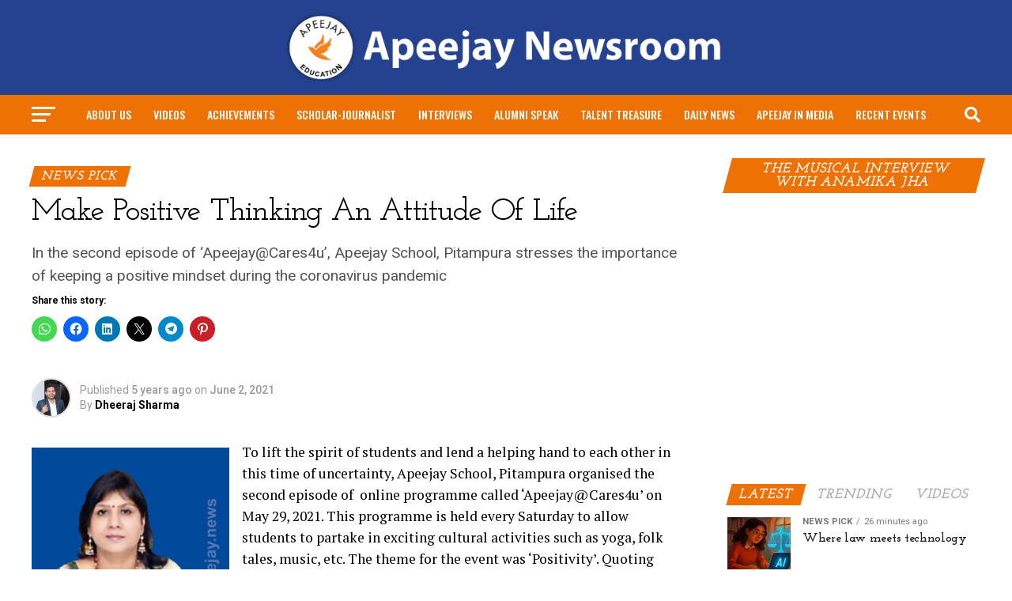

--- FILE ---
content_type: text/html; charset=UTF-8
request_url: https://apeejay.news/make-positive-thinking-an-attitude-of-life/
body_size: 28391
content:
<!DOCTYPE html>
<html lang="en-US">
<head>
<meta charset="UTF-8" >
<meta name="viewport" id="viewport" content="width=device-width, initial-scale=1.0, maximum-scale=1.0, minimum-scale=1.0, user-scalable=no" />
<link rel="pingback" href="https://apeejay.news/xmlrpc.php" />
<meta property="og:type" content="article" />
					<meta property="og:image" content="https://i0.wp.com/apeejay.news/wp-content/uploads/2021/06/cares4u-2.jpeg?resize=1000%2C600&#038;ssl=1" />
		<meta name="twitter:image" content="https://i0.wp.com/apeejay.news/wp-content/uploads/2021/06/cares4u-2.jpeg?resize=1000%2C600&#038;ssl=1" />
	<meta property="og:url" content="https://apeejay.news/make-positive-thinking-an-attitude-of-life/" />
<meta property="og:title" content="Make Positive Thinking An Attitude Of Life" />
<meta property="og:description" content="In the second episode of ‘Apeejay@Cares4u’, Apeejay School, Pitampura stresses the importance of keeping a positive mindset during the coronavirus pandemic" />
<meta name="twitter:card" content="summary_large_image">
<meta name="twitter:url" content="https://apeejay.news/make-positive-thinking-an-attitude-of-life/">
<meta name="twitter:title" content="Make Positive Thinking An Attitude Of Life">
<meta name="twitter:description" content="In the second episode of ‘Apeejay@Cares4u’, Apeejay School, Pitampura stresses the importance of keeping a positive mindset during the coronavirus pandemic">
<title>Make Positive Thinking An Attitude Of Life &#8211; Apeejay Newsroom</title>
<meta name='robots' content='max-image-preview:large' />
<link rel='dns-prefetch' href='//stats.wp.com' />
<link rel='dns-prefetch' href='//ajax.googleapis.com' />
<link rel='dns-prefetch' href='//fonts-api.wp.com' />
<link rel='preconnect' href='//i0.wp.com' />
<link rel='preconnect' href='//c0.wp.com' />
<link rel="alternate" type="application/rss+xml" title="Apeejay Newsroom &raquo; Feed" href="https://apeejay.news/feed/" />
<link rel="alternate" type="application/rss+xml" title="Apeejay Newsroom &raquo; Comments Feed" href="https://apeejay.news/comments/feed/" />
<link rel="alternate" title="oEmbed (JSON)" type="application/json+oembed" href="https://apeejay.news/wp-json/oembed/1.0/embed?url=https%3A%2F%2Fapeejay.news%2Fmake-positive-thinking-an-attitude-of-life%2F" />
<link rel="alternate" title="oEmbed (XML)" type="text/xml+oembed" href="https://apeejay.news/wp-json/oembed/1.0/embed?url=https%3A%2F%2Fapeejay.news%2Fmake-positive-thinking-an-attitude-of-life%2F&#038;format=xml" />
<link rel='stylesheet' id='all-css-368460a03de2945ba4b8ebd3a91100c9' href='https://apeejay.news/_static/??-eJyNkM1uAjEMhF+owbQgOFV9lCpKhsXg/DT2aqFP3yW3boW2N48181njqbpQsiEbVRkHzkoXWPXhSqnEUaDUIN4QXS1qC7UJqi/TX4Sdwb5bnApHNFcbEo+JIqvRnKLTHHGzL2EJ6Uul73JzGZOS2l1WTQ9kg8LWjP2un6Aloae8yH/gCXGu9DWiMZ72Xr5Oz74h+hjvfeQ8rCU/OQfSEtiLkzIU/SU2ifOD8JHeX4+H/Xa7O+zefgBcsqs6' type='text/css' media='all' />
<style id='theiaPostSlider-inline-css'>


				.theiaPostSlider_nav.fontTheme ._title,
				.theiaPostSlider_nav.fontTheme ._text {
					line-height: 48px;
				}

				.theiaPostSlider_nav.fontTheme ._button,
				.theiaPostSlider_nav.fontTheme ._button svg {
					color: #f08100;
					fill: #f08100;
				}

				.theiaPostSlider_nav.fontTheme ._button ._2 span {
					font-size: 48px;
					line-height: 48px;
				}

				.theiaPostSlider_nav.fontTheme ._button ._2 svg {
					width: 48px;
				}

				.theiaPostSlider_nav.fontTheme ._button:hover,
				.theiaPostSlider_nav.fontTheme ._button:focus,
				.theiaPostSlider_nav.fontTheme ._button:hover svg,
				.theiaPostSlider_nav.fontTheme ._button:focus svg {
					color: #ffa338;
					fill: #ffa338;
				}

				.theiaPostSlider_nav.fontTheme ._disabled,
                .theiaPostSlider_nav.fontTheme ._disabled svg {
					color: #777777 !important;
					fill: #777777 !important;
				}
			
/*# sourceURL=theiaPostSlider-inline-css */
</style>
<style id='mvp-custom-style-inline-css'>


#mvp-wallpaper {
	background: url() no-repeat 50% 0;
	}

#mvp-foot-copy a {
	color: #254290;
	}

#mvp-content-main p a,
#mvp-content-main ul a,
#mvp-content-main ol a,
.mvp-post-add-main p a,
.mvp-post-add-main ul a,
.mvp-post-add-main ol a {
	box-shadow: inset 0 -4px 0 #254290;
	}

#mvp-content-main p a:hover,
#mvp-content-main ul a:hover,
#mvp-content-main ol a:hover,
.mvp-post-add-main p a:hover,
.mvp-post-add-main ul a:hover,
.mvp-post-add-main ol a:hover {
	background: #254290;
	}

a,
a:visited,
.post-info-name a,
.woocommerce .woocommerce-breadcrumb a {
	color: #ee7104;
	}

#mvp-side-wrap a:hover {
	color: #ee7104;
	}

.mvp-fly-top:hover,
.mvp-vid-box-wrap,
ul.mvp-soc-mob-list li.mvp-soc-mob-com {
	background: #254290;
	}

nav.mvp-fly-nav-menu ul li.menu-item-has-children:after,
.mvp-feat1-left-wrap span.mvp-cd-cat,
.mvp-widget-feat1-top-story span.mvp-cd-cat,
.mvp-widget-feat2-left-cont span.mvp-cd-cat,
.mvp-widget-dark-feat span.mvp-cd-cat,
.mvp-widget-dark-sub span.mvp-cd-cat,
.mvp-vid-wide-text span.mvp-cd-cat,
.mvp-feat2-top-text span.mvp-cd-cat,
.mvp-feat3-main-story span.mvp-cd-cat,
.mvp-feat3-sub-text span.mvp-cd-cat,
.mvp-feat4-main-text span.mvp-cd-cat,
.woocommerce-message:before,
.woocommerce-info:before,
.woocommerce-message:before {
	color: #254290;
	}

#searchform input,
.mvp-authors-name {
	border-bottom: 1px solid #254290;
	}

.mvp-fly-top:hover {
	border-top: 1px solid #254290;
	border-left: 1px solid #254290;
	border-bottom: 1px solid #254290;
	}

.woocommerce .widget_price_filter .ui-slider .ui-slider-handle,
.woocommerce #respond input#submit.alt,
.woocommerce a.button.alt,
.woocommerce button.button.alt,
.woocommerce input.button.alt,
.woocommerce #respond input#submit.alt:hover,
.woocommerce a.button.alt:hover,
.woocommerce button.button.alt:hover,
.woocommerce input.button.alt:hover {
	background-color: #254290;
	}

.woocommerce-error,
.woocommerce-info,
.woocommerce-message {
	border-top-color: #254290;
	}

ul.mvp-feat1-list-buts li.active span.mvp-feat1-list-but,
span.mvp-widget-home-title,
span.mvp-post-cat,
span.mvp-feat1-pop-head {
	background: #ee7104;
	}

.woocommerce span.onsale {
	background-color: #ee7104;
	}

.mvp-widget-feat2-side-more-but,
.woocommerce .star-rating span:before,
span.mvp-prev-next-label,
.mvp-cat-date-wrap .sticky {
	color: #ee7104 !important;
	}

#mvp-main-nav-top,
#mvp-fly-wrap,
.mvp-soc-mob-right,
#mvp-main-nav-small-cont {
	background: #254290;
	}

#mvp-main-nav-small .mvp-fly-but-wrap span,
#mvp-main-nav-small .mvp-search-but-wrap span,
.mvp-nav-top-left .mvp-fly-but-wrap span,
#mvp-fly-wrap .mvp-fly-but-wrap span {
	background: #ffffff;
	}

.mvp-nav-top-right .mvp-nav-search-but,
span.mvp-fly-soc-head,
.mvp-soc-mob-right i,
#mvp-main-nav-small span.mvp-nav-search-but,
#mvp-main-nav-small .mvp-nav-menu ul li a  {
	color: #ffffff;
	}

#mvp-main-nav-small .mvp-nav-menu ul li.menu-item-has-children a:after {
	border-color: #ffffff transparent transparent transparent;
	}

#mvp-nav-top-wrap span.mvp-nav-search-but:hover,
#mvp-main-nav-small span.mvp-nav-search-but:hover {
	color: #254290;
	}

#mvp-nav-top-wrap .mvp-fly-but-wrap:hover span,
#mvp-main-nav-small .mvp-fly-but-wrap:hover span,
span.mvp-woo-cart-num:hover {
	background: #254290;
	}

#mvp-main-nav-bot-cont {
	background: #ffffff;
	}

#mvp-nav-bot-wrap .mvp-fly-but-wrap span,
#mvp-nav-bot-wrap .mvp-search-but-wrap span {
	background: #1e73be;
	}

#mvp-nav-bot-wrap span.mvp-nav-search-but,
#mvp-nav-bot-wrap .mvp-nav-menu ul li a {
	color: #1e73be;
	}

#mvp-nav-bot-wrap .mvp-nav-menu ul li.menu-item-has-children a:after {
	border-color: #1e73be transparent transparent transparent;
	}

.mvp-nav-menu ul li:hover a {
	border-bottom: 5px solid #1e73be;
	}

#mvp-nav-bot-wrap .mvp-fly-but-wrap:hover span {
	background: #1e73be;
	}

#mvp-nav-bot-wrap span.mvp-nav-search-but:hover {
	color: #1e73be;
	}

body,
.mvp-feat1-feat-text p,
.mvp-feat2-top-text p,
.mvp-feat3-main-text p,
.mvp-feat3-sub-text p,
#searchform input,
.mvp-author-info-text,
span.mvp-post-excerpt,
.mvp-nav-menu ul li ul.sub-menu li a,
nav.mvp-fly-nav-menu ul li a,
.mvp-ad-label,
span.mvp-feat-caption,
.mvp-post-tags a,
.mvp-post-tags a:visited,
span.mvp-author-box-name a,
#mvp-author-box-text p,
.mvp-post-gallery-text p,
ul.mvp-soc-mob-list li span,
#comments,
h3#reply-title,
h2.comments,
#mvp-foot-copy p,
span.mvp-fly-soc-head,
.mvp-post-tags-header,
span.mvp-prev-next-label,
span.mvp-post-add-link-but,
#mvp-comments-button a,
#mvp-comments-button span.mvp-comment-but-text,
.woocommerce ul.product_list_widget span.product-title,
.woocommerce ul.product_list_widget li a,
.woocommerce #reviews #comments ol.commentlist li .comment-text p.meta,
.woocommerce div.product p.price,
.woocommerce div.product p.price ins,
.woocommerce div.product p.price del,
.woocommerce ul.products li.product .price del,
.woocommerce ul.products li.product .price ins,
.woocommerce ul.products li.product .price,
.woocommerce #respond input#submit,
.woocommerce a.button,
.woocommerce button.button,
.woocommerce input.button,
.woocommerce .widget_price_filter .price_slider_amount .button,
.woocommerce span.onsale,
.woocommerce-review-link,
#woo-content p.woocommerce-result-count,
.woocommerce div.product .woocommerce-tabs ul.tabs li a,
a.mvp-inf-more-but,
span.mvp-cont-read-but,
span.mvp-cd-cat,
span.mvp-cd-date,
.mvp-feat4-main-text p,
span.mvp-woo-cart-num,
span.mvp-widget-home-title2,
.wp-caption,
#mvp-content-main p.wp-caption-text,
.gallery-caption,
.mvp-post-add-main p.wp-caption-text,
#bbpress-forums,
#bbpress-forums p,
.protected-post-form input,
#mvp-feat6-text p {
	font-family: 'Roboto', sans-serif;
	font-display: swap;
	}

.mvp-blog-story-text p,
span.mvp-author-page-desc,
#mvp-404 p,
.mvp-widget-feat1-bot-text p,
.mvp-widget-feat2-left-text p,
.mvp-flex-story-text p,
.mvp-search-text p,
#mvp-content-main p,
.mvp-post-add-main p,
#mvp-content-main ul li,
#mvp-content-main ol li,
.rwp-summary,
.rwp-u-review__comment,
.mvp-feat5-mid-main-text p,
.mvp-feat5-small-main-text p,
#mvp-content-main .wp-block-button__link,
.wp-block-audio figcaption,
.wp-block-video figcaption,
.wp-block-embed figcaption,
.wp-block-verse pre,
pre.wp-block-verse {
	font-family: 'PT Serif', sans-serif;
	font-display: swap;
	}

.mvp-nav-menu ul li a,
#mvp-foot-menu ul li a {
	font-family: 'Oswald', sans-serif;
	font-display: swap;
	}


.mvp-feat1-sub-text h2,
.mvp-feat1-pop-text h2,
.mvp-feat1-list-text h2,
.mvp-widget-feat1-top-text h2,
.mvp-widget-feat1-bot-text h2,
.mvp-widget-dark-feat-text h2,
.mvp-widget-dark-sub-text h2,
.mvp-widget-feat2-left-text h2,
.mvp-widget-feat2-right-text h2,
.mvp-blog-story-text h2,
.mvp-flex-story-text h2,
.mvp-vid-wide-more-text p,
.mvp-prev-next-text p,
.mvp-related-text,
.mvp-post-more-text p,
h2.mvp-authors-latest a,
.mvp-feat2-bot-text h2,
.mvp-feat3-sub-text h2,
.mvp-feat3-main-text h2,
.mvp-feat4-main-text h2,
.mvp-feat5-text h2,
.mvp-feat5-mid-main-text h2,
.mvp-feat5-small-main-text h2,
.mvp-feat5-mid-sub-text h2,
#mvp-feat6-text h2,
.alp-related-posts-wrapper .alp-related-post .post-title {
	font-family: 'Josefin Slab', sans-serif;
	font-display: swap;
	}

.mvp-feat2-top-text h2,
.mvp-feat1-feat-text h2,
h1.mvp-post-title,
h1.mvp-post-title-wide,
.mvp-drop-nav-title h4,
#mvp-content-main blockquote p,
.mvp-post-add-main blockquote p,
#mvp-content-main p.has-large-font-size,
#mvp-404 h1,
#woo-content h1.page-title,
.woocommerce div.product .product_title,
.woocommerce ul.products li.product h3,
.alp-related-posts .current .post-title {
	font-family: 'Josefin Slab', sans-serif;
	font-display: swap;
	}

span.mvp-feat1-pop-head,
.mvp-feat1-pop-text:before,
span.mvp-feat1-list-but,
span.mvp-widget-home-title,
.mvp-widget-feat2-side-more,
span.mvp-post-cat,
span.mvp-page-head,
h1.mvp-author-top-head,
.mvp-authors-name,
#mvp-content-main h1,
#mvp-content-main h2,
#mvp-content-main h3,
#mvp-content-main h4,
#mvp-content-main h5,
#mvp-content-main h6,
.woocommerce .related h2,
.woocommerce div.product .woocommerce-tabs .panel h2,
.woocommerce div.product .product_title,
.mvp-feat5-side-list .mvp-feat1-list-img:after {
	font-family: 'Josefin Slab', sans-serif;
	font-display: swap;
	}

	

	#mvp-leader-wrap {
		position: relative;
		}
	#mvp-site-main {
		margin-top: 0;
		}
	#mvp-leader-wrap {
		top: 0 !important;
		}
		

	.mvp-alp-side {
		display: none;
	}
	.mvp-alp-soc-reg {
		display: block;
	}
	.mvp-auto-post-grid {
		grid-template-columns: minmax(0, auto) 320px;
		grid-column-gap: 60px;
	}
	@media screen and (max-width: 1199px) {
		.mvp-auto-post-grid {
			grid-column-gap: 30px;
		}
	}
		

	.alp-advert {
		display: none;
	}
	.alp-related-posts-wrapper .alp-related-posts .current {
		margin: 0 0 10px;
	}
		
/*# sourceURL=mvp-custom-style-inline-css */
</style>
<style id='wp-img-auto-sizes-contain-inline-css'>
img:is([sizes=auto i],[sizes^="auto," i]){contain-intrinsic-size:3000px 1500px}
/*# sourceURL=wp-img-auto-sizes-contain-inline-css */
</style>
<style id='wp-emoji-styles-inline-css'>

	img.wp-smiley, img.emoji {
		display: inline !important;
		border: none !important;
		box-shadow: none !important;
		height: 1em !important;
		width: 1em !important;
		margin: 0 0.07em !important;
		vertical-align: -0.1em !important;
		background: none !important;
		padding: 0 !important;
	}
/*# sourceURL=wp-emoji-styles-inline-css */
</style>
<style id='wp-block-library-inline-css'>
:root{--wp-block-synced-color:#7a00df;--wp-block-synced-color--rgb:122,0,223;--wp-bound-block-color:var(--wp-block-synced-color);--wp-editor-canvas-background:#ddd;--wp-admin-theme-color:#007cba;--wp-admin-theme-color--rgb:0,124,186;--wp-admin-theme-color-darker-10:#006ba1;--wp-admin-theme-color-darker-10--rgb:0,107,160.5;--wp-admin-theme-color-darker-20:#005a87;--wp-admin-theme-color-darker-20--rgb:0,90,135;--wp-admin-border-width-focus:2px}@media (min-resolution:192dpi){:root{--wp-admin-border-width-focus:1.5px}}.wp-element-button{cursor:pointer}:root .has-very-light-gray-background-color{background-color:#eee}:root .has-very-dark-gray-background-color{background-color:#313131}:root .has-very-light-gray-color{color:#eee}:root .has-very-dark-gray-color{color:#313131}:root .has-vivid-green-cyan-to-vivid-cyan-blue-gradient-background{background:linear-gradient(135deg,#00d084,#0693e3)}:root .has-purple-crush-gradient-background{background:linear-gradient(135deg,#34e2e4,#4721fb 50%,#ab1dfe)}:root .has-hazy-dawn-gradient-background{background:linear-gradient(135deg,#faaca8,#dad0ec)}:root .has-subdued-olive-gradient-background{background:linear-gradient(135deg,#fafae1,#67a671)}:root .has-atomic-cream-gradient-background{background:linear-gradient(135deg,#fdd79a,#004a59)}:root .has-nightshade-gradient-background{background:linear-gradient(135deg,#330968,#31cdcf)}:root .has-midnight-gradient-background{background:linear-gradient(135deg,#020381,#2874fc)}:root{--wp--preset--font-size--normal:16px;--wp--preset--font-size--huge:42px}.has-regular-font-size{font-size:1em}.has-larger-font-size{font-size:2.625em}.has-normal-font-size{font-size:var(--wp--preset--font-size--normal)}.has-huge-font-size{font-size:var(--wp--preset--font-size--huge)}.has-text-align-center{text-align:center}.has-text-align-left{text-align:left}.has-text-align-right{text-align:right}.has-fit-text{white-space:nowrap!important}#end-resizable-editor-section{display:none}.aligncenter{clear:both}.items-justified-left{justify-content:flex-start}.items-justified-center{justify-content:center}.items-justified-right{justify-content:flex-end}.items-justified-space-between{justify-content:space-between}.screen-reader-text{border:0;clip-path:inset(50%);height:1px;margin:-1px;overflow:hidden;padding:0;position:absolute;width:1px;word-wrap:normal!important}.screen-reader-text:focus{background-color:#ddd;clip-path:none;color:#444;display:block;font-size:1em;height:auto;left:5px;line-height:normal;padding:15px 23px 14px;text-decoration:none;top:5px;width:auto;z-index:100000}html :where(.has-border-color){border-style:solid}html :where([style*=border-top-color]){border-top-style:solid}html :where([style*=border-right-color]){border-right-style:solid}html :where([style*=border-bottom-color]){border-bottom-style:solid}html :where([style*=border-left-color]){border-left-style:solid}html :where([style*=border-width]){border-style:solid}html :where([style*=border-top-width]){border-top-style:solid}html :where([style*=border-right-width]){border-right-style:solid}html :where([style*=border-bottom-width]){border-bottom-style:solid}html :where([style*=border-left-width]){border-left-style:solid}html :where(img[class*=wp-image-]){height:auto;max-width:100%}:where(figure){margin:0 0 1em}html :where(.is-position-sticky){--wp-admin--admin-bar--position-offset:var(--wp-admin--admin-bar--height,0px)}@media screen and (max-width:600px){html :where(.is-position-sticky){--wp-admin--admin-bar--position-offset:0px}}
.has-text-align-justify{text-align:justify;}

/*# sourceURL=wp-block-library-inline-css */
</style><style id='wp-block-image-inline-css'>
.wp-block-image>a,.wp-block-image>figure>a{display:inline-block}.wp-block-image img{box-sizing:border-box;height:auto;max-width:100%;vertical-align:bottom}@media not (prefers-reduced-motion){.wp-block-image img.hide{visibility:hidden}.wp-block-image img.show{animation:show-content-image .4s}}.wp-block-image[style*=border-radius] img,.wp-block-image[style*=border-radius]>a{border-radius:inherit}.wp-block-image.has-custom-border img{box-sizing:border-box}.wp-block-image.aligncenter{text-align:center}.wp-block-image.alignfull>a,.wp-block-image.alignwide>a{width:100%}.wp-block-image.alignfull img,.wp-block-image.alignwide img{height:auto;width:100%}.wp-block-image .aligncenter,.wp-block-image .alignleft,.wp-block-image .alignright,.wp-block-image.aligncenter,.wp-block-image.alignleft,.wp-block-image.alignright{display:table}.wp-block-image .aligncenter>figcaption,.wp-block-image .alignleft>figcaption,.wp-block-image .alignright>figcaption,.wp-block-image.aligncenter>figcaption,.wp-block-image.alignleft>figcaption,.wp-block-image.alignright>figcaption{caption-side:bottom;display:table-caption}.wp-block-image .alignleft{float:left;margin:.5em 1em .5em 0}.wp-block-image .alignright{float:right;margin:.5em 0 .5em 1em}.wp-block-image .aligncenter{margin-left:auto;margin-right:auto}.wp-block-image :where(figcaption){margin-bottom:1em;margin-top:.5em}.wp-block-image.is-style-circle-mask img{border-radius:9999px}@supports ((-webkit-mask-image:none) or (mask-image:none)) or (-webkit-mask-image:none){.wp-block-image.is-style-circle-mask img{border-radius:0;-webkit-mask-image:url('data:image/svg+xml;utf8,<svg viewBox="0 0 100 100" xmlns="http://www.w3.org/2000/svg"><circle cx="50" cy="50" r="50"/></svg>');mask-image:url('data:image/svg+xml;utf8,<svg viewBox="0 0 100 100" xmlns="http://www.w3.org/2000/svg"><circle cx="50" cy="50" r="50"/></svg>');mask-mode:alpha;-webkit-mask-position:center;mask-position:center;-webkit-mask-repeat:no-repeat;mask-repeat:no-repeat;-webkit-mask-size:contain;mask-size:contain}}:root :where(.wp-block-image.is-style-rounded img,.wp-block-image .is-style-rounded img){border-radius:9999px}.wp-block-image figure{margin:0}.wp-lightbox-container{display:flex;flex-direction:column;position:relative}.wp-lightbox-container img{cursor:zoom-in}.wp-lightbox-container img:hover+button{opacity:1}.wp-lightbox-container button{align-items:center;backdrop-filter:blur(16px) saturate(180%);background-color:#5a5a5a40;border:none;border-radius:4px;cursor:zoom-in;display:flex;height:20px;justify-content:center;opacity:0;padding:0;position:absolute;right:16px;text-align:center;top:16px;width:20px;z-index:100}@media not (prefers-reduced-motion){.wp-lightbox-container button{transition:opacity .2s ease}}.wp-lightbox-container button:focus-visible{outline:3px auto #5a5a5a40;outline:3px auto -webkit-focus-ring-color;outline-offset:3px}.wp-lightbox-container button:hover{cursor:pointer;opacity:1}.wp-lightbox-container button:focus{opacity:1}.wp-lightbox-container button:focus,.wp-lightbox-container button:hover,.wp-lightbox-container button:not(:hover):not(:active):not(.has-background){background-color:#5a5a5a40;border:none}.wp-lightbox-overlay{box-sizing:border-box;cursor:zoom-out;height:100vh;left:0;overflow:hidden;position:fixed;top:0;visibility:hidden;width:100%;z-index:100000}.wp-lightbox-overlay .close-button{align-items:center;cursor:pointer;display:flex;justify-content:center;min-height:40px;min-width:40px;padding:0;position:absolute;right:calc(env(safe-area-inset-right) + 16px);top:calc(env(safe-area-inset-top) + 16px);z-index:5000000}.wp-lightbox-overlay .close-button:focus,.wp-lightbox-overlay .close-button:hover,.wp-lightbox-overlay .close-button:not(:hover):not(:active):not(.has-background){background:none;border:none}.wp-lightbox-overlay .lightbox-image-container{height:var(--wp--lightbox-container-height);left:50%;overflow:hidden;position:absolute;top:50%;transform:translate(-50%,-50%);transform-origin:top left;width:var(--wp--lightbox-container-width);z-index:9999999999}.wp-lightbox-overlay .wp-block-image{align-items:center;box-sizing:border-box;display:flex;height:100%;justify-content:center;margin:0;position:relative;transform-origin:0 0;width:100%;z-index:3000000}.wp-lightbox-overlay .wp-block-image img{height:var(--wp--lightbox-image-height);min-height:var(--wp--lightbox-image-height);min-width:var(--wp--lightbox-image-width);width:var(--wp--lightbox-image-width)}.wp-lightbox-overlay .wp-block-image figcaption{display:none}.wp-lightbox-overlay button{background:none;border:none}.wp-lightbox-overlay .scrim{background-color:#fff;height:100%;opacity:.9;position:absolute;width:100%;z-index:2000000}.wp-lightbox-overlay.active{visibility:visible}@media not (prefers-reduced-motion){.wp-lightbox-overlay.active{animation:turn-on-visibility .25s both}.wp-lightbox-overlay.active img{animation:turn-on-visibility .35s both}.wp-lightbox-overlay.show-closing-animation:not(.active){animation:turn-off-visibility .35s both}.wp-lightbox-overlay.show-closing-animation:not(.active) img{animation:turn-off-visibility .25s both}.wp-lightbox-overlay.zoom.active{animation:none;opacity:1;visibility:visible}.wp-lightbox-overlay.zoom.active .lightbox-image-container{animation:lightbox-zoom-in .4s}.wp-lightbox-overlay.zoom.active .lightbox-image-container img{animation:none}.wp-lightbox-overlay.zoom.active .scrim{animation:turn-on-visibility .4s forwards}.wp-lightbox-overlay.zoom.show-closing-animation:not(.active){animation:none}.wp-lightbox-overlay.zoom.show-closing-animation:not(.active) .lightbox-image-container{animation:lightbox-zoom-out .4s}.wp-lightbox-overlay.zoom.show-closing-animation:not(.active) .lightbox-image-container img{animation:none}.wp-lightbox-overlay.zoom.show-closing-animation:not(.active) .scrim{animation:turn-off-visibility .4s forwards}}@keyframes show-content-image{0%{visibility:hidden}99%{visibility:hidden}to{visibility:visible}}@keyframes turn-on-visibility{0%{opacity:0}to{opacity:1}}@keyframes turn-off-visibility{0%{opacity:1;visibility:visible}99%{opacity:0;visibility:visible}to{opacity:0;visibility:hidden}}@keyframes lightbox-zoom-in{0%{transform:translate(calc((-100vw + var(--wp--lightbox-scrollbar-width))/2 + var(--wp--lightbox-initial-left-position)),calc(-50vh + var(--wp--lightbox-initial-top-position))) scale(var(--wp--lightbox-scale))}to{transform:translate(-50%,-50%) scale(1)}}@keyframes lightbox-zoom-out{0%{transform:translate(-50%,-50%) scale(1);visibility:visible}99%{visibility:visible}to{transform:translate(calc((-100vw + var(--wp--lightbox-scrollbar-width))/2 + var(--wp--lightbox-initial-left-position)),calc(-50vh + var(--wp--lightbox-initial-top-position))) scale(var(--wp--lightbox-scale));visibility:hidden}}
/*# sourceURL=https://apeejay.news/wp-includes/blocks/image/style.min.css */
</style>
<style id='wp-block-paragraph-inline-css'>
.is-small-text{font-size:.875em}.is-regular-text{font-size:1em}.is-large-text{font-size:2.25em}.is-larger-text{font-size:3em}.has-drop-cap:not(:focus):first-letter{float:left;font-size:8.4em;font-style:normal;font-weight:100;line-height:.68;margin:.05em .1em 0 0;text-transform:uppercase}body.rtl .has-drop-cap:not(:focus):first-letter{float:none;margin-left:.1em}p.has-drop-cap.has-background{overflow:hidden}:root :where(p.has-background){padding:1.25em 2.375em}:where(p.has-text-color:not(.has-link-color)) a{color:inherit}p.has-text-align-left[style*="writing-mode:vertical-lr"],p.has-text-align-right[style*="writing-mode:vertical-rl"]{rotate:180deg}
/*# sourceURL=https://apeejay.news/wp-includes/blocks/paragraph/style.min.css */
</style>
<style id='wp-block-quote-inline-css'>
.wp-block-quote{box-sizing:border-box;overflow-wrap:break-word}.wp-block-quote.is-large:where(:not(.is-style-plain)),.wp-block-quote.is-style-large:where(:not(.is-style-plain)){margin-bottom:1em;padding:0 1em}.wp-block-quote.is-large:where(:not(.is-style-plain)) p,.wp-block-quote.is-style-large:where(:not(.is-style-plain)) p{font-size:1.5em;font-style:italic;line-height:1.6}.wp-block-quote.is-large:where(:not(.is-style-plain)) cite,.wp-block-quote.is-large:where(:not(.is-style-plain)) footer,.wp-block-quote.is-style-large:where(:not(.is-style-plain)) cite,.wp-block-quote.is-style-large:where(:not(.is-style-plain)) footer{font-size:1.125em;text-align:right}.wp-block-quote>cite{display:block}
/*# sourceURL=https://apeejay.news/wp-includes/blocks/quote/style.min.css */
</style>
<style id='global-styles-inline-css'>
:root{--wp--preset--aspect-ratio--square: 1;--wp--preset--aspect-ratio--4-3: 4/3;--wp--preset--aspect-ratio--3-4: 3/4;--wp--preset--aspect-ratio--3-2: 3/2;--wp--preset--aspect-ratio--2-3: 2/3;--wp--preset--aspect-ratio--16-9: 16/9;--wp--preset--aspect-ratio--9-16: 9/16;--wp--preset--color--black: #000000;--wp--preset--color--cyan-bluish-gray: #abb8c3;--wp--preset--color--white: #ffffff;--wp--preset--color--pale-pink: #f78da7;--wp--preset--color--vivid-red: #cf2e2e;--wp--preset--color--luminous-vivid-orange: #ff6900;--wp--preset--color--luminous-vivid-amber: #fcb900;--wp--preset--color--light-green-cyan: #7bdcb5;--wp--preset--color--vivid-green-cyan: #00d084;--wp--preset--color--pale-cyan-blue: #8ed1fc;--wp--preset--color--vivid-cyan-blue: #0693e3;--wp--preset--color--vivid-purple: #9b51e0;--wp--preset--gradient--vivid-cyan-blue-to-vivid-purple: linear-gradient(135deg,rgb(6,147,227) 0%,rgb(155,81,224) 100%);--wp--preset--gradient--light-green-cyan-to-vivid-green-cyan: linear-gradient(135deg,rgb(122,220,180) 0%,rgb(0,208,130) 100%);--wp--preset--gradient--luminous-vivid-amber-to-luminous-vivid-orange: linear-gradient(135deg,rgb(252,185,0) 0%,rgb(255,105,0) 100%);--wp--preset--gradient--luminous-vivid-orange-to-vivid-red: linear-gradient(135deg,rgb(255,105,0) 0%,rgb(207,46,46) 100%);--wp--preset--gradient--very-light-gray-to-cyan-bluish-gray: linear-gradient(135deg,rgb(238,238,238) 0%,rgb(169,184,195) 100%);--wp--preset--gradient--cool-to-warm-spectrum: linear-gradient(135deg,rgb(74,234,220) 0%,rgb(151,120,209) 20%,rgb(207,42,186) 40%,rgb(238,44,130) 60%,rgb(251,105,98) 80%,rgb(254,248,76) 100%);--wp--preset--gradient--blush-light-purple: linear-gradient(135deg,rgb(255,206,236) 0%,rgb(152,150,240) 100%);--wp--preset--gradient--blush-bordeaux: linear-gradient(135deg,rgb(254,205,165) 0%,rgb(254,45,45) 50%,rgb(107,0,62) 100%);--wp--preset--gradient--luminous-dusk: linear-gradient(135deg,rgb(255,203,112) 0%,rgb(199,81,192) 50%,rgb(65,88,208) 100%);--wp--preset--gradient--pale-ocean: linear-gradient(135deg,rgb(255,245,203) 0%,rgb(182,227,212) 50%,rgb(51,167,181) 100%);--wp--preset--gradient--electric-grass: linear-gradient(135deg,rgb(202,248,128) 0%,rgb(113,206,126) 100%);--wp--preset--gradient--midnight: linear-gradient(135deg,rgb(2,3,129) 0%,rgb(40,116,252) 100%);--wp--preset--font-size--small: 13px;--wp--preset--font-size--medium: 20px;--wp--preset--font-size--large: 36px;--wp--preset--font-size--x-large: 42px;--wp--preset--font-family--albert-sans: 'Albert Sans', sans-serif;--wp--preset--font-family--alegreya: Alegreya, serif;--wp--preset--font-family--arvo: Arvo, serif;--wp--preset--font-family--bodoni-moda: 'Bodoni Moda', serif;--wp--preset--font-family--bricolage-grotesque: 'Bricolage Grotesque', sans-serif;--wp--preset--font-family--cabin: Cabin, sans-serif;--wp--preset--font-family--chivo: Chivo, sans-serif;--wp--preset--font-family--commissioner: Commissioner, sans-serif;--wp--preset--font-family--cormorant: Cormorant, serif;--wp--preset--font-family--courier-prime: 'Courier Prime', monospace;--wp--preset--font-family--crimson-pro: 'Crimson Pro', serif;--wp--preset--font-family--dm-mono: 'DM Mono', monospace;--wp--preset--font-family--dm-sans: 'DM Sans', sans-serif;--wp--preset--font-family--dm-serif-display: 'DM Serif Display', serif;--wp--preset--font-family--domine: Domine, serif;--wp--preset--font-family--eb-garamond: 'EB Garamond', serif;--wp--preset--font-family--epilogue: Epilogue, sans-serif;--wp--preset--font-family--fahkwang: Fahkwang, sans-serif;--wp--preset--font-family--figtree: Figtree, sans-serif;--wp--preset--font-family--fira-sans: 'Fira Sans', sans-serif;--wp--preset--font-family--fjalla-one: 'Fjalla One', sans-serif;--wp--preset--font-family--fraunces: Fraunces, serif;--wp--preset--font-family--gabarito: Gabarito, system-ui;--wp--preset--font-family--ibm-plex-mono: 'IBM Plex Mono', monospace;--wp--preset--font-family--ibm-plex-sans: 'IBM Plex Sans', sans-serif;--wp--preset--font-family--ibarra-real-nova: 'Ibarra Real Nova', serif;--wp--preset--font-family--instrument-serif: 'Instrument Serif', serif;--wp--preset--font-family--inter: Inter, sans-serif;--wp--preset--font-family--josefin-sans: 'Josefin Sans', sans-serif;--wp--preset--font-family--jost: Jost, sans-serif;--wp--preset--font-family--libre-baskerville: 'Libre Baskerville', serif;--wp--preset--font-family--libre-franklin: 'Libre Franklin', sans-serif;--wp--preset--font-family--literata: Literata, serif;--wp--preset--font-family--lora: Lora, serif;--wp--preset--font-family--merriweather: Merriweather, serif;--wp--preset--font-family--montserrat: Montserrat, sans-serif;--wp--preset--font-family--newsreader: Newsreader, serif;--wp--preset--font-family--noto-sans-mono: 'Noto Sans Mono', sans-serif;--wp--preset--font-family--nunito: Nunito, sans-serif;--wp--preset--font-family--open-sans: 'Open Sans', sans-serif;--wp--preset--font-family--overpass: Overpass, sans-serif;--wp--preset--font-family--pt-serif: 'PT Serif', serif;--wp--preset--font-family--petrona: Petrona, serif;--wp--preset--font-family--piazzolla: Piazzolla, serif;--wp--preset--font-family--playfair-display: 'Playfair Display', serif;--wp--preset--font-family--plus-jakarta-sans: 'Plus Jakarta Sans', sans-serif;--wp--preset--font-family--poppins: Poppins, sans-serif;--wp--preset--font-family--raleway: Raleway, sans-serif;--wp--preset--font-family--roboto: Roboto, sans-serif;--wp--preset--font-family--roboto-slab: 'Roboto Slab', serif;--wp--preset--font-family--rubik: Rubik, sans-serif;--wp--preset--font-family--rufina: Rufina, serif;--wp--preset--font-family--sora: Sora, sans-serif;--wp--preset--font-family--source-sans-3: 'Source Sans 3', sans-serif;--wp--preset--font-family--source-serif-4: 'Source Serif 4', serif;--wp--preset--font-family--space-mono: 'Space Mono', monospace;--wp--preset--font-family--syne: Syne, sans-serif;--wp--preset--font-family--texturina: Texturina, serif;--wp--preset--font-family--urbanist: Urbanist, sans-serif;--wp--preset--font-family--work-sans: 'Work Sans', sans-serif;--wp--preset--spacing--20: 0.44rem;--wp--preset--spacing--30: 0.67rem;--wp--preset--spacing--40: 1rem;--wp--preset--spacing--50: 1.5rem;--wp--preset--spacing--60: 2.25rem;--wp--preset--spacing--70: 3.38rem;--wp--preset--spacing--80: 5.06rem;--wp--preset--shadow--natural: 6px 6px 9px rgba(0, 0, 0, 0.2);--wp--preset--shadow--deep: 12px 12px 50px rgba(0, 0, 0, 0.4);--wp--preset--shadow--sharp: 6px 6px 0px rgba(0, 0, 0, 0.2);--wp--preset--shadow--outlined: 6px 6px 0px -3px rgb(255, 255, 255), 6px 6px rgb(0, 0, 0);--wp--preset--shadow--crisp: 6px 6px 0px rgb(0, 0, 0);}:where(.is-layout-flex){gap: 0.5em;}:where(.is-layout-grid){gap: 0.5em;}body .is-layout-flex{display: flex;}.is-layout-flex{flex-wrap: wrap;align-items: center;}.is-layout-flex > :is(*, div){margin: 0;}body .is-layout-grid{display: grid;}.is-layout-grid > :is(*, div){margin: 0;}:where(.wp-block-columns.is-layout-flex){gap: 2em;}:where(.wp-block-columns.is-layout-grid){gap: 2em;}:where(.wp-block-post-template.is-layout-flex){gap: 1.25em;}:where(.wp-block-post-template.is-layout-grid){gap: 1.25em;}.has-black-color{color: var(--wp--preset--color--black) !important;}.has-cyan-bluish-gray-color{color: var(--wp--preset--color--cyan-bluish-gray) !important;}.has-white-color{color: var(--wp--preset--color--white) !important;}.has-pale-pink-color{color: var(--wp--preset--color--pale-pink) !important;}.has-vivid-red-color{color: var(--wp--preset--color--vivid-red) !important;}.has-luminous-vivid-orange-color{color: var(--wp--preset--color--luminous-vivid-orange) !important;}.has-luminous-vivid-amber-color{color: var(--wp--preset--color--luminous-vivid-amber) !important;}.has-light-green-cyan-color{color: var(--wp--preset--color--light-green-cyan) !important;}.has-vivid-green-cyan-color{color: var(--wp--preset--color--vivid-green-cyan) !important;}.has-pale-cyan-blue-color{color: var(--wp--preset--color--pale-cyan-blue) !important;}.has-vivid-cyan-blue-color{color: var(--wp--preset--color--vivid-cyan-blue) !important;}.has-vivid-purple-color{color: var(--wp--preset--color--vivid-purple) !important;}.has-black-background-color{background-color: var(--wp--preset--color--black) !important;}.has-cyan-bluish-gray-background-color{background-color: var(--wp--preset--color--cyan-bluish-gray) !important;}.has-white-background-color{background-color: var(--wp--preset--color--white) !important;}.has-pale-pink-background-color{background-color: var(--wp--preset--color--pale-pink) !important;}.has-vivid-red-background-color{background-color: var(--wp--preset--color--vivid-red) !important;}.has-luminous-vivid-orange-background-color{background-color: var(--wp--preset--color--luminous-vivid-orange) !important;}.has-luminous-vivid-amber-background-color{background-color: var(--wp--preset--color--luminous-vivid-amber) !important;}.has-light-green-cyan-background-color{background-color: var(--wp--preset--color--light-green-cyan) !important;}.has-vivid-green-cyan-background-color{background-color: var(--wp--preset--color--vivid-green-cyan) !important;}.has-pale-cyan-blue-background-color{background-color: var(--wp--preset--color--pale-cyan-blue) !important;}.has-vivid-cyan-blue-background-color{background-color: var(--wp--preset--color--vivid-cyan-blue) !important;}.has-vivid-purple-background-color{background-color: var(--wp--preset--color--vivid-purple) !important;}.has-black-border-color{border-color: var(--wp--preset--color--black) !important;}.has-cyan-bluish-gray-border-color{border-color: var(--wp--preset--color--cyan-bluish-gray) !important;}.has-white-border-color{border-color: var(--wp--preset--color--white) !important;}.has-pale-pink-border-color{border-color: var(--wp--preset--color--pale-pink) !important;}.has-vivid-red-border-color{border-color: var(--wp--preset--color--vivid-red) !important;}.has-luminous-vivid-orange-border-color{border-color: var(--wp--preset--color--luminous-vivid-orange) !important;}.has-luminous-vivid-amber-border-color{border-color: var(--wp--preset--color--luminous-vivid-amber) !important;}.has-light-green-cyan-border-color{border-color: var(--wp--preset--color--light-green-cyan) !important;}.has-vivid-green-cyan-border-color{border-color: var(--wp--preset--color--vivid-green-cyan) !important;}.has-pale-cyan-blue-border-color{border-color: var(--wp--preset--color--pale-cyan-blue) !important;}.has-vivid-cyan-blue-border-color{border-color: var(--wp--preset--color--vivid-cyan-blue) !important;}.has-vivid-purple-border-color{border-color: var(--wp--preset--color--vivid-purple) !important;}.has-vivid-cyan-blue-to-vivid-purple-gradient-background{background: var(--wp--preset--gradient--vivid-cyan-blue-to-vivid-purple) !important;}.has-light-green-cyan-to-vivid-green-cyan-gradient-background{background: var(--wp--preset--gradient--light-green-cyan-to-vivid-green-cyan) !important;}.has-luminous-vivid-amber-to-luminous-vivid-orange-gradient-background{background: var(--wp--preset--gradient--luminous-vivid-amber-to-luminous-vivid-orange) !important;}.has-luminous-vivid-orange-to-vivid-red-gradient-background{background: var(--wp--preset--gradient--luminous-vivid-orange-to-vivid-red) !important;}.has-very-light-gray-to-cyan-bluish-gray-gradient-background{background: var(--wp--preset--gradient--very-light-gray-to-cyan-bluish-gray) !important;}.has-cool-to-warm-spectrum-gradient-background{background: var(--wp--preset--gradient--cool-to-warm-spectrum) !important;}.has-blush-light-purple-gradient-background{background: var(--wp--preset--gradient--blush-light-purple) !important;}.has-blush-bordeaux-gradient-background{background: var(--wp--preset--gradient--blush-bordeaux) !important;}.has-luminous-dusk-gradient-background{background: var(--wp--preset--gradient--luminous-dusk) !important;}.has-pale-ocean-gradient-background{background: var(--wp--preset--gradient--pale-ocean) !important;}.has-electric-grass-gradient-background{background: var(--wp--preset--gradient--electric-grass) !important;}.has-midnight-gradient-background{background: var(--wp--preset--gradient--midnight) !important;}.has-small-font-size{font-size: var(--wp--preset--font-size--small) !important;}.has-medium-font-size{font-size: var(--wp--preset--font-size--medium) !important;}.has-large-font-size{font-size: var(--wp--preset--font-size--large) !important;}.has-x-large-font-size{font-size: var(--wp--preset--font-size--x-large) !important;}.has-albert-sans-font-family{font-family: var(--wp--preset--font-family--albert-sans) !important;}.has-alegreya-font-family{font-family: var(--wp--preset--font-family--alegreya) !important;}.has-arvo-font-family{font-family: var(--wp--preset--font-family--arvo) !important;}.has-bodoni-moda-font-family{font-family: var(--wp--preset--font-family--bodoni-moda) !important;}.has-bricolage-grotesque-font-family{font-family: var(--wp--preset--font-family--bricolage-grotesque) !important;}.has-cabin-font-family{font-family: var(--wp--preset--font-family--cabin) !important;}.has-chivo-font-family{font-family: var(--wp--preset--font-family--chivo) !important;}.has-commissioner-font-family{font-family: var(--wp--preset--font-family--commissioner) !important;}.has-cormorant-font-family{font-family: var(--wp--preset--font-family--cormorant) !important;}.has-courier-prime-font-family{font-family: var(--wp--preset--font-family--courier-prime) !important;}.has-crimson-pro-font-family{font-family: var(--wp--preset--font-family--crimson-pro) !important;}.has-dm-mono-font-family{font-family: var(--wp--preset--font-family--dm-mono) !important;}.has-dm-sans-font-family{font-family: var(--wp--preset--font-family--dm-sans) !important;}.has-dm-serif-display-font-family{font-family: var(--wp--preset--font-family--dm-serif-display) !important;}.has-domine-font-family{font-family: var(--wp--preset--font-family--domine) !important;}.has-eb-garamond-font-family{font-family: var(--wp--preset--font-family--eb-garamond) !important;}.has-epilogue-font-family{font-family: var(--wp--preset--font-family--epilogue) !important;}.has-fahkwang-font-family{font-family: var(--wp--preset--font-family--fahkwang) !important;}.has-figtree-font-family{font-family: var(--wp--preset--font-family--figtree) !important;}.has-fira-sans-font-family{font-family: var(--wp--preset--font-family--fira-sans) !important;}.has-fjalla-one-font-family{font-family: var(--wp--preset--font-family--fjalla-one) !important;}.has-fraunces-font-family{font-family: var(--wp--preset--font-family--fraunces) !important;}.has-gabarito-font-family{font-family: var(--wp--preset--font-family--gabarito) !important;}.has-ibm-plex-mono-font-family{font-family: var(--wp--preset--font-family--ibm-plex-mono) !important;}.has-ibm-plex-sans-font-family{font-family: var(--wp--preset--font-family--ibm-plex-sans) !important;}.has-ibarra-real-nova-font-family{font-family: var(--wp--preset--font-family--ibarra-real-nova) !important;}.has-instrument-serif-font-family{font-family: var(--wp--preset--font-family--instrument-serif) !important;}.has-inter-font-family{font-family: var(--wp--preset--font-family--inter) !important;}.has-josefin-sans-font-family{font-family: var(--wp--preset--font-family--josefin-sans) !important;}.has-jost-font-family{font-family: var(--wp--preset--font-family--jost) !important;}.has-libre-baskerville-font-family{font-family: var(--wp--preset--font-family--libre-baskerville) !important;}.has-libre-franklin-font-family{font-family: var(--wp--preset--font-family--libre-franklin) !important;}.has-literata-font-family{font-family: var(--wp--preset--font-family--literata) !important;}.has-lora-font-family{font-family: var(--wp--preset--font-family--lora) !important;}.has-merriweather-font-family{font-family: var(--wp--preset--font-family--merriweather) !important;}.has-montserrat-font-family{font-family: var(--wp--preset--font-family--montserrat) !important;}.has-newsreader-font-family{font-family: var(--wp--preset--font-family--newsreader) !important;}.has-noto-sans-mono-font-family{font-family: var(--wp--preset--font-family--noto-sans-mono) !important;}.has-nunito-font-family{font-family: var(--wp--preset--font-family--nunito) !important;}.has-open-sans-font-family{font-family: var(--wp--preset--font-family--open-sans) !important;}.has-overpass-font-family{font-family: var(--wp--preset--font-family--overpass) !important;}.has-pt-serif-font-family{font-family: var(--wp--preset--font-family--pt-serif) !important;}.has-petrona-font-family{font-family: var(--wp--preset--font-family--petrona) !important;}.has-piazzolla-font-family{font-family: var(--wp--preset--font-family--piazzolla) !important;}.has-playfair-display-font-family{font-family: var(--wp--preset--font-family--playfair-display) !important;}.has-plus-jakarta-sans-font-family{font-family: var(--wp--preset--font-family--plus-jakarta-sans) !important;}.has-poppins-font-family{font-family: var(--wp--preset--font-family--poppins) !important;}.has-raleway-font-family{font-family: var(--wp--preset--font-family--raleway) !important;}.has-roboto-font-family{font-family: var(--wp--preset--font-family--roboto) !important;}.has-roboto-slab-font-family{font-family: var(--wp--preset--font-family--roboto-slab) !important;}.has-rubik-font-family{font-family: var(--wp--preset--font-family--rubik) !important;}.has-rufina-font-family{font-family: var(--wp--preset--font-family--rufina) !important;}.has-sora-font-family{font-family: var(--wp--preset--font-family--sora) !important;}.has-source-sans-3-font-family{font-family: var(--wp--preset--font-family--source-sans-3) !important;}.has-source-serif-4-font-family{font-family: var(--wp--preset--font-family--source-serif-4) !important;}.has-space-mono-font-family{font-family: var(--wp--preset--font-family--space-mono) !important;}.has-syne-font-family{font-family: var(--wp--preset--font-family--syne) !important;}.has-texturina-font-family{font-family: var(--wp--preset--font-family--texturina) !important;}.has-urbanist-font-family{font-family: var(--wp--preset--font-family--urbanist) !important;}.has-work-sans-font-family{font-family: var(--wp--preset--font-family--work-sans) !important;}
/*# sourceURL=global-styles-inline-css */
</style>

<style id='classic-theme-styles-inline-css'>
/*! This file is auto-generated */
.wp-block-button__link{color:#fff;background-color:#32373c;border-radius:9999px;box-shadow:none;text-decoration:none;padding:calc(.667em + 2px) calc(1.333em + 2px);font-size:1.125em}.wp-block-file__button{background:#32373c;color:#fff;text-decoration:none}
/*# sourceURL=/wp-includes/css/classic-themes.min.css */
</style>
<link rel='stylesheet' id='ql-jquery-ui-css' href='//ajax.googleapis.com/ajax/libs/jqueryui/1.12.1/themes/smoothness/jquery-ui.css?ver=6.9' media='all' />
<link rel='stylesheet' id='mvp-fonts-css' href='//fonts-api.wp.com/css?family=Roboto%3A300%2C400%2C700%2C900%7COswald%3A400%2C700%7CAdvent+Pro%3A700%7COpen+Sans%3A700%7CAnton%3A400Josefin+Slab%3A100%2C200%2C300%2C400%2C500%2C600%2C700%2C800%2C900%7CJosefin+Slab%3A100%2C200%2C300%2C400%2C500%2C600%2C700%2C800%2C900%7CJosefin+Slab%3A100%2C200%2C300%2C400%2C500%2C600%2C700%2C800%2C900%7CRoboto%3A100%2C200%2C300%2C400%2C500%2C600%2C700%2C800%2C900%7CPT+Serif%3A100%2C200%2C300%2C400%2C500%2C600%2C700%2C800%2C900%7COswald%3A100%2C200%2C300%2C400%2C500%2C600%2C700%2C800%2C900%26subset%3Dlatin%2Clatin-ext%2Ccyrillic%2Ccyrillic-ext%2Cgreek-ext%2Cgreek%2Cvietnamese%26display%3Dswap' media='all' />
<style id='jetpack-global-styles-frontend-style-inline-css'>
:root { --font-headings: unset; --font-base: unset; --font-headings-default: -apple-system,BlinkMacSystemFont,"Segoe UI",Roboto,Oxygen-Sans,Ubuntu,Cantarell,"Helvetica Neue",sans-serif; --font-base-default: -apple-system,BlinkMacSystemFont,"Segoe UI",Roboto,Oxygen-Sans,Ubuntu,Cantarell,"Helvetica Neue",sans-serif;}
/*# sourceURL=jetpack-global-styles-frontend-style-inline-css */
</style>
<script type="text/javascript" id="jetpack_related-posts-js-extra">
/* <![CDATA[ */
var related_posts_js_options = {"post_heading":"h4"};
//# sourceURL=jetpack_related-posts-js-extra
/* ]]> */
</script>
<script type='text/javascript' async src='https://apeejay.news/wp-content/plugins/jetpack/_inc/build/related-posts/related-posts.min.js?m=1764003632'></script>
<script type="text/javascript" id="jetpack-mu-wpcom-settings-js-before">
/* <![CDATA[ */
var JETPACK_MU_WPCOM_SETTINGS = {"assetsUrl":"https://apeejay.news/wp-content/mu-plugins/wpcomsh/jetpack_vendor/automattic/jetpack-mu-wpcom/src/build/"};
//# sourceURL=jetpack-mu-wpcom-settings-js-before
/* ]]> */
</script>
<script type="text/javascript" src="https://apeejay.news/wp-includes/js/jquery/jquery.min.js?ver=3.7.1" id="jquery-core-js"></script>
<script type='text/javascript' async src='https://apeejay.news/wp-includes/js/jquery/jquery-migrate.min.js?m=1686289764'></script>
<link rel="https://api.w.org/" href="https://apeejay.news/wp-json/" /><link rel="alternate" title="JSON" type="application/json" href="https://apeejay.news/wp-json/wp/v2/posts/2658" /><link rel="EditURI" type="application/rsd+xml" title="RSD" href="https://apeejay.news/xmlrpc.php?rsd" />

<link rel='shortlink' href='https://apeejay.news/?p=2658' />
        <style>
            #tps_carousel_container ._button,
            #tps_carousel_container ._button svg {
                color: #f08100;
                fill: #f08100;
            }

            #tps_carousel_container ._button {
                font-size: 32px;
                line-height: 32px;
            }

            #tps_carousel_container ._button svg {
                width: 32px;
                height: 32px;
            }

            #tps_carousel_container ._button:hover,
            #tps_carousel_container ._button:focus,
            #tps_carousel_container ._button:hover svg,
            #tps_carousel_container ._button:focus svg {
                color: #ffa338;
                fill: #ffa338;
            }

            #tps_carousel_container ._disabled,
            #tps_carousel_container ._disabled svg {
                color: #777777 !important;
                fill: #777777 !important;
            }

            #tps_carousel_container ._carousel {
                margin: 0 42px;
            }

            #tps_carousel_container ._prev {
                margin-right: 10px;
            }

            #tps_carousel_container ._next {
                margin-left: 10px;
            }
        </style>
        	<style>img#wpstats{display:none}</style>
		<link rel="amphtml" href="https://apeejay.news/make-positive-thinking-an-attitude-of-life/?amp=1">
<!-- Jetpack Open Graph Tags -->
<meta property="og:type" content="article" />
<meta property="og:title" content="Make Positive Thinking An Attitude Of Life" />
<meta property="og:url" content="https://apeejay.news/make-positive-thinking-an-attitude-of-life/" />
<meta property="og:description" content="In the second episode of ‘Apeejay@Cares4u’, Apeejay School, Pitampura stresses the importance of keeping a positive mindset during the coronavirus pandemic" />
<meta property="article:published_time" content="2021-06-02T10:55:09+00:00" />
<meta property="article:modified_time" content="2021-06-02T11:14:07+00:00" />
<meta property="og:site_name" content="Apeejay Newsroom" />
<meta property="og:image" content="https://i0.wp.com/apeejay.news/wp-content/uploads/2021/06/cares4u-2.jpeg?fit=1200%2C800&#038;ssl=1" />
<meta property="og:image:width" content="1200" />
<meta property="og:image:height" content="800" />
<meta property="og:image:alt" content="" />
<meta property="og:locale" content="en_US" />
<meta name="twitter:text:title" content="Make Positive Thinking An Attitude Of Life" />
<meta name="twitter:image" content="https://i0.wp.com/apeejay.news/wp-content/uploads/2021/06/cares4u-2.jpeg?fit=1200%2C800&#038;ssl=1&#038;w=640" />
<meta name="twitter:card" content="summary_large_image" />

<!-- End Jetpack Open Graph Tags -->
<link rel="icon" href="https://i0.wp.com/apeejay.news/wp-content/uploads/2021/05/cropped-apeejay-newsroom-favicon.png?fit=32%2C32&#038;ssl=1" sizes="32x32" />
<link rel="icon" href="https://i0.wp.com/apeejay.news/wp-content/uploads/2021/05/cropped-apeejay-newsroom-favicon.png?fit=192%2C192&#038;ssl=1" sizes="192x192" />
<link rel="apple-touch-icon" href="https://i0.wp.com/apeejay.news/wp-content/uploads/2021/05/cropped-apeejay-newsroom-favicon.png?fit=180%2C180&#038;ssl=1" />
<meta name="msapplication-TileImage" content="https://i0.wp.com/apeejay.news/wp-content/uploads/2021/05/cropped-apeejay-newsroom-favicon.png?fit=270%2C270&#038;ssl=1" />
<link rel="stylesheet" type="text/css" id="wp-custom-css" href="https://apeejay.news/?custom-css=828f5120e7" />		<!-- Jetpack Google Analytics -->
		<script async src='https://www.googletagmanager.com/gtag/js?id=G-JMPK993XLQ'></script>
		<script>
			window.dataLayer = window.dataLayer || [];
			function gtag() { dataLayer.push( arguments ); }
			gtag( 'js', new Date() );
			gtag( 'config', "G-JMPK993XLQ" );
					</script>
		<!-- End Jetpack Google Analytics -->
		</head>
<body class="wp-singular post-template-default single single-post postid-2658 single-format-standard wp-embed-responsive wp-theme-zox-news theiaPostSlider_body">
	<div id="mvp-fly-wrap">
	<div id="mvp-fly-menu-top" class="left relative">
		<div class="mvp-fly-top-out left relative">
			<div class="mvp-fly-top-in">
				<div id="mvp-fly-logo" class="left relative">
											<a href="https://apeejay.news/"><img src="https://apeejay.news/wp-content/uploads/2021/05/new-logo-apeejay-newsroom.png" alt="Apeejay Newsroom" data-rjs="2" /></a>
									</div><!--mvp-fly-logo-->
			</div><!--mvp-fly-top-in-->
			<div class="mvp-fly-but-wrap mvp-fly-but-menu mvp-fly-but-click">
				<span></span>
				<span></span>
				<span></span>
				<span></span>
			</div><!--mvp-fly-but-wrap-->
		</div><!--mvp-fly-top-out-->
	</div><!--mvp-fly-menu-top-->
	<div id="mvp-fly-menu-wrap">
		<nav class="mvp-fly-nav-menu left relative">
			<div class="menu-menu-1-container"><ul id="menu-menu-1" class="menu"><li id="menu-item-428" class="menu-item menu-item-type-post_type menu-item-object-page menu-item-home menu-item-428"><a href="https://apeejay.news/">Young Talent: ‘I want to become a cricketer and bring home the world cup</a></li>
<li id="menu-item-481" class="menu-item menu-item-type-post_type menu-item-object-page menu-item-481"><a href="https://apeejay.news/about-us/">About Us</a></li>
<li id="menu-item-86662" class="menu-item menu-item-type-taxonomy menu-item-object-category current-post-ancestor current-menu-parent current-post-parent menu-item-86662"><a href="https://apeejay.news/category/news-pick/">News Pick</a></li>
<li id="menu-item-209536" class="menu-item menu-item-type-taxonomy menu-item-object-category menu-item-209536"><a href="https://apeejay.news/category/videos/">Videos</a></li>
<li id="menu-item-429" class="menu-item menu-item-type-taxonomy menu-item-object-category menu-item-429"><a href="https://apeejay.news/category/achievements/">Achievements</a></li>
<li id="menu-item-9632" class="menu-item menu-item-type-taxonomy menu-item-object-category menu-item-9632"><a href="https://apeejay.news/category/scholar-journalist/">Scholar-Journalist</a></li>
<li id="menu-item-684" class="menu-item menu-item-type-taxonomy menu-item-object-category menu-item-684"><a href="https://apeejay.news/category/interviews/">Interviews</a></li>
<li id="menu-item-685" class="menu-item menu-item-type-taxonomy menu-item-object-category menu-item-685"><a href="https://apeejay.news/category/alumni-speak/">Alumni Speak</a></li>
<li id="menu-item-683" class="menu-item menu-item-type-taxonomy menu-item-object-category menu-item-683"><a href="https://apeejay.news/category/talent-treasure/">Talent Treasure</a></li>
<li id="menu-item-27427" class="menu-item menu-item-type-taxonomy menu-item-object-category menu-item-27427"><a href="https://apeejay.news/category/promising-poet-promising-poet/">Promising Poet</a></li>
<li id="menu-item-682" class="menu-item menu-item-type-taxonomy menu-item-object-category menu-item-682"><a href="https://apeejay.news/category/daily-news/">Daily News</a></li>
<li id="menu-item-430" class="menu-item menu-item-type-taxonomy menu-item-object-category menu-item-430"><a href="https://apeejay.news/category/apeejay-in-media/">Apeejay in Media</a></li>
<li id="menu-item-431" class="menu-item menu-item-type-taxonomy menu-item-object-category menu-item-431"><a href="https://apeejay.news/category/recent-events/">Recent Events</a></li>
</ul></div>		</nav>
	</div><!--mvp-fly-menu-wrap-->
	<div id="mvp-fly-soc-wrap">
		<span class="mvp-fly-soc-head">Connect with us</span>
		<ul class="mvp-fly-soc-list left relative">
																										</ul>
	</div><!--mvp-fly-soc-wrap-->
</div><!--mvp-fly-wrap-->	<div id="mvp-site" class="left relative">
		<div id="mvp-search-wrap">
			<div id="mvp-search-box">
				<form method="get" id="searchform" action="https://apeejay.news/">
	<input type="text" name="s" id="s" value="Search" onfocus='if (this.value == "Search") { this.value = ""; }' onblur='if (this.value == "") { this.value = "Search"; }' />
	<input type="hidden" id="searchsubmit" value="Search" />
</form>			</div><!--mvp-search-box-->
			<div class="mvp-search-but-wrap mvp-search-click">
				<span></span>
				<span></span>
			</div><!--mvp-search-but-wrap-->
		</div><!--mvp-search-wrap-->
				<div id="mvp-site-wall" class="left relative">
						<div id="mvp-site-main" class="left relative">
			<header id="mvp-main-head-wrap" class="left relative">
									<nav id="mvp-main-nav-wrap" class="left relative">
						<div id="mvp-main-nav-top" class="left relative">
							<div class="mvp-main-box">
								<div id="mvp-nav-top-wrap" class="left relative">
									<div class="mvp-nav-top-right-out left relative">
										<div class="mvp-nav-top-right-in">
											<div class="mvp-nav-top-cont left relative">
												<div class="mvp-nav-top-left-out relative">
													<div class="mvp-nav-top-left">
														<div class="mvp-nav-soc-wrap">
																																																																										</div><!--mvp-nav-soc-wrap-->
														<div class="mvp-fly-but-wrap mvp-fly-but-click left relative">
															<span></span>
															<span></span>
															<span></span>
															<span></span>
														</div><!--mvp-fly-but-wrap-->
													</div><!--mvp-nav-top-left-->
													<div class="mvp-nav-top-left-in">
														<div class="mvp-nav-top-mid left relative" itemscope itemtype="http://schema.org/Organization">
																															<a class="mvp-nav-logo-reg" itemprop="url" href="https://apeejay.news/"><img itemprop="logo" src="https://apeejay.news/wp-content/uploads/2021/05/new-logo-apeejay-newsroom.png" alt="Apeejay Newsroom" data-rjs="2" /></a>
																																														<a class="mvp-nav-logo-small" href="https://apeejay.news/"><img src="https://apeejay.news/wp-content/uploads/2021/05/new-logo-apeejay-newsroom.png" alt="Apeejay Newsroom" data-rjs="2" /></a>
																																														<h2 class="mvp-logo-title">Apeejay Newsroom</h2>
																																														<div class="mvp-drop-nav-title left">
																	<h4>Make Positive Thinking An Attitude Of Life</h4>
																</div><!--mvp-drop-nav-title-->
																													</div><!--mvp-nav-top-mid-->
													</div><!--mvp-nav-top-left-in-->
												</div><!--mvp-nav-top-left-out-->
											</div><!--mvp-nav-top-cont-->
										</div><!--mvp-nav-top-right-in-->
										<div class="mvp-nav-top-right">
																						<span class="mvp-nav-search-but fa fa-search fa-2 mvp-search-click"></span>
										</div><!--mvp-nav-top-right-->
									</div><!--mvp-nav-top-right-out-->
								</div><!--mvp-nav-top-wrap-->
							</div><!--mvp-main-box-->
						</div><!--mvp-main-nav-top-->
						<div id="mvp-main-nav-bot" class="left relative">
							<div id="mvp-main-nav-bot-cont" class="left">
								<div class="mvp-main-box">
									<div id="mvp-nav-bot-wrap" class="left">
										<div class="mvp-nav-bot-right-out left">
											<div class="mvp-nav-bot-right-in">
												<div class="mvp-nav-bot-cont left">
													<div class="mvp-nav-bot-left-out">
														<div class="mvp-nav-bot-left left relative">
															<div class="mvp-fly-but-wrap mvp-fly-but-click left relative">
																<span></span>
																<span></span>
																<span></span>
																<span></span>
															</div><!--mvp-fly-but-wrap-->
														</div><!--mvp-nav-bot-left-->
														<div class="mvp-nav-bot-left-in">
															<div class="mvp-nav-menu left">
																<div class="menu-menu-2-container"><ul id="menu-menu-2" class="menu"><li id="menu-item-690" class="menu-item menu-item-type-post_type menu-item-object-page menu-item-690"><a href="https://apeejay.news/about-us/">About Us</a></li>
<li id="menu-item-209537" class="menu-item menu-item-type-taxonomy menu-item-object-category menu-item-209537 mvp-mega-dropdown"><a href="https://apeejay.news/category/videos/">Videos</a><div class="mvp-mega-dropdown"><div class="mvp-main-box"><ul class="mvp-mega-list"><li><a href="https://apeejay.news/uncovering-a-young-chess-masters-journey/"><div class="mvp-mega-img"><img width="400" height="240" src="https://i0.wp.com/apeejay.news/wp-content/uploads/2025/12/18122025_08-1.jpg?resize=400%2C240&amp;ssl=1" class="attachment-mvp-mid-thumb size-mvp-mid-thumb wp-post-image" alt="" decoding="async" loading="lazy" /></div><p>Uncovering a young chess master’s journey</p></a></li><li><a href="https://apeejay.news/runathon-2025-at-apeejay-school-noida/"><div class="mvp-mega-img"><img width="400" height="240" src="https://i0.wp.com/apeejay.news/wp-content/uploads/2025/10/271025-Runathon-2025-F1.jpg?resize=400%2C240&amp;ssl=1" class="attachment-mvp-mid-thumb size-mvp-mid-thumb wp-post-image" alt="" decoding="async" loading="lazy" /></div><p>Runathon 2025 at Apeejay School, Noida</p></a></li><li><a href="https://apeejay.news/meet-the-student-who-redefined-success-at-apeejay-school-faridabad/"><div class="mvp-mega-img"><img width="400" height="240" src="https://i0.wp.com/apeejay.news/wp-content/uploads/2025/10/03102025_07-1.png?resize=400%2C240&amp;ssl=1" class="attachment-mvp-mid-thumb size-mvp-mid-thumb wp-post-image" alt="" decoding="async" loading="lazy" /></div><p>Meet the student who redefined success at Apeejay School, Faridabad</p></a></li><li><a href="https://apeejay.news/vedank-singh-yaduvanshi-the-boy-who-shoots-for-the-stars/"><div class="mvp-mega-img"><img width="400" height="240" src="https://i0.wp.com/apeejay.news/wp-content/uploads/2025/06/27062025_08.png?resize=400%2C240&amp;ssl=1" class="attachment-mvp-mid-thumb size-mvp-mid-thumb wp-post-image" alt="" decoding="async" loading="lazy" /></div><p>Vedank Singh Yaduvanshi: The Boy Who Shoots for the Stars</p></a></li><li><a href="https://apeejay.news/meet-the-multi-talented-mulchandani-sisters/"><div class="mvp-mega-img"><img width="400" height="240" src="https://i0.wp.com/apeejay.news/wp-content/uploads/2025/01/10012025_06.jpg?resize=400%2C240&amp;ssl=1" class="attachment-mvp-mid-thumb size-mvp-mid-thumb wp-post-image" alt="" decoding="async" loading="lazy" /></div><p>Meet the multi-talented Mulchandani Sisters!</p></a></li></ul></div></div></li>
<li id="menu-item-686" class="menu-item menu-item-type-taxonomy menu-item-object-category menu-item-686 mvp-mega-dropdown"><a href="https://apeejay.news/category/achievements/">Achievements</a><div class="mvp-mega-dropdown"><div class="mvp-main-box"><ul class="mvp-mega-list"><li><a href="https://apeejay.news/apeejay-school-faridabad-sector-15-leads-the-city/"><div class="mvp-mega-img"><img width="400" height="240" src="https://i0.wp.com/apeejay.news/wp-content/uploads/2025/12/261225-School-Ranks-Faridabad-F.jpg?resize=400%2C240&amp;ssl=1" class="attachment-mvp-mid-thumb size-mvp-mid-thumb wp-post-image" alt="" decoding="async" loading="lazy" /></div><p>Apeejay School, Sector 15, Faridabad, leads the city</p></a></li><li><a href="https://apeejay.news/apeejays-ib-school-ranks-no-1/"><div class="mvp-mega-img"><img width="400" height="240" src="https://i0.wp.com/apeejay.news/wp-content/uploads/2025/12/261225-IB-School-Rank-F.png?resize=400%2C240&amp;ssl=1" class="attachment-mvp-mid-thumb size-mvp-mid-thumb wp-post-image" alt="" decoding="async" loading="lazy" /></div><p>Apeejay’s IB School Ranks No. 1</p></a></li><li><a href="https://apeejay.news/the-art-of-man-making-humanity-should-be-in-everyones-heart/"><div class="mvp-mega-img"><img width="400" height="240" src="https://i0.wp.com/apeejay.news/wp-content/uploads/2025/12/241225-Haritika-Tripathi-F.png?resize=400%2C240&amp;ssl=1" class="attachment-mvp-mid-thumb size-mvp-mid-thumb wp-post-image" alt="" decoding="async" loading="lazy" /></div><p>The Art of Man-making: “Humanity Should Be in Everyone’s Heart”</p></a></li><li><a href="https://apeejay.news/apeejay-school-panchsheel-park-ranked-no-1-in-south-east-delhi-in-times-now-school-survey-2025/"><div class="mvp-mega-img"><img width="400" height="240" src="https://i0.wp.com/apeejay.news/wp-content/uploads/2025/12/24122025_07-1.png?resize=400%2C240&amp;ssl=1" class="attachment-mvp-mid-thumb size-mvp-mid-thumb wp-post-image" alt="" decoding="async" loading="lazy" /></div><p>Apeejay School, Panchsheel Park, ranked No. 1 in South-East Delhi in Times Now School Survey 2025</p></a></li><li><a href="https://apeejay.news/accolades-continue-for-apeejay-school-pitampura/"><div class="mvp-mega-img"><img width="400" height="240" src="https://i0.wp.com/apeejay.news/wp-content/uploads/2025/12/23122025_11-2.png?resize=400%2C240&amp;ssl=1" class="attachment-mvp-mid-thumb size-mvp-mid-thumb wp-post-image" alt="" decoding="async" loading="lazy" /></div><p>Accolades continue for Apeejay School, Pitampura</p></a></li></ul></div></div></li>
<li id="menu-item-9631" class="menu-item menu-item-type-taxonomy menu-item-object-category menu-item-9631 mvp-mega-dropdown"><a href="https://apeejay.news/category/scholar-journalist/">Scholar-Journalist</a><div class="mvp-mega-dropdown"><div class="mvp-main-box"><ul class="mvp-mega-list"><li><a href="https://apeejay.news/what-december-shows-us/"><div class="mvp-mega-img"><img width="400" height="240" src="https://i0.wp.com/apeejay.news/wp-content/uploads/2025/12/26122025_04-3.png?resize=400%2C240&amp;ssl=1" class="attachment-mvp-mid-thumb size-mvp-mid-thumb wp-post-image" alt="" decoding="async" loading="lazy" /></div><p>What December shows us ?</p></a></li><li><a href="https://apeejay.news/its-that-time-of-the-year-again/"><div class="mvp-mega-img"><img width="400" height="240" src="https://i0.wp.com/apeejay.news/wp-content/uploads/2025/12/24122025_01-2.png?resize=400%2C240&amp;ssl=1" class="attachment-mvp-mid-thumb size-mvp-mid-thumb wp-post-image" alt="" decoding="async" loading="lazy" /></div><p>It’s that time of the year again!!</p></a></li><li><a href="https://apeejay.news/hopethe-strength-that-helps-us-survive-any-situation/"><div class="mvp-mega-img"><img width="400" height="240" src="https://i0.wp.com/apeejay.news/wp-content/uploads/2025/12/23122025_08-3.png?resize=400%2C240&amp;ssl=1" class="attachment-mvp-mid-thumb size-mvp-mid-thumb wp-post-image" alt="" decoding="async" loading="lazy" /></div><p>HOPE:(The strength that helps us survive any situation)</p></a></li><li><a href="https://apeejay.news/a-mistake-that-taught-me-something-valuable-2/"><div class="mvp-mega-img"><img width="400" height="240" src="https://i0.wp.com/apeejay.news/wp-content/uploads/2025/12/221225-Avika-Mahajan-best-friends-F.png?resize=400%2C240&amp;ssl=1" class="attachment-mvp-mid-thumb size-mvp-mid-thumb wp-post-image" alt="" decoding="async" loading="lazy" /></div><p>A mistake that taught me something valuable</p></a></li><li><a href="https://apeejay.news/guzaarish-hope-and-the-search-for-meaning-at-the-end-of-life/"><div class="mvp-mega-img"><img width="400" height="240" src="https://i0.wp.com/apeejay.news/wp-content/uploads/2025/12/201225-Hope-F.jpg?resize=400%2C240&amp;ssl=1" class="attachment-mvp-mid-thumb size-mvp-mid-thumb wp-post-image" alt="" decoding="async" loading="lazy" /></div><p>Guzaarish, Hope, and the Search for Meaning at the End of Life</p></a></li></ul></div></div></li>
<li id="menu-item-436" class="menu-item menu-item-type-taxonomy menu-item-object-category menu-item-436 mvp-mega-dropdown"><a href="https://apeejay.news/category/interviews/">Interviews</a><div class="mvp-mega-dropdown"><div class="mvp-main-box"><ul class="mvp-mega-list"><li><a href="https://apeejay.news/this-school-shapes-future-through-value-based-education/"><div class="mvp-mega-img"><img width="400" height="240" src="https://i0.wp.com/apeejay.news/wp-content/uploads/2025/12/261225-Alka-F.png?resize=400%2C240&amp;ssl=1" class="attachment-mvp-mid-thumb size-mvp-mid-thumb wp-post-image" alt="" decoding="async" loading="lazy" /></div><p>&#8216;This school shapes future through value-based education&#8217;</p></a></li><li><a href="https://apeejay.news/this-school-partners-up-with-parents-for-students-progress/"><div class="mvp-mega-img"><img width="400" height="240" src="https://i0.wp.com/apeejay.news/wp-content/uploads/2025/12/24122025_08-1.png?resize=400%2C240&amp;ssl=1" class="attachment-mvp-mid-thumb size-mvp-mid-thumb wp-post-image" alt="" decoding="async" loading="lazy" /></div><p>‘This school partners up with parents for students’ progress’</p></a></li><li><a href="https://apeejay.news/teachers-here-act-as-trusted-guides-for-the-children/"><div class="mvp-mega-img"><img width="400" height="240" src="https://i0.wp.com/apeejay.news/wp-content/uploads/2025/12/241225-Babul-Anunay-F.png?resize=400%2C240&amp;ssl=1" class="attachment-mvp-mid-thumb size-mvp-mid-thumb wp-post-image" alt="" decoding="async" loading="lazy" /></div><p>‘Teachers here act as trusted guides for the children’</p></a></li><li><a href="https://apeejay.news/my-son-feels-valued-and-heard-here/"><div class="mvp-mega-img"><img width="400" height="240" src="https://i0.wp.com/apeejay.news/wp-content/uploads/2025/12/241225-Dr-Akshata-family-F.png?resize=400%2C240&amp;ssl=1" class="attachment-mvp-mid-thumb size-mvp-mid-thumb wp-post-image" alt="" decoding="async" loading="lazy" /></div><p>‘My son feels valued and heard here’</p></a></li><li><a href="https://apeejay.news/teachers-here-lay-down-a-strategic-and-supportive-path-to-board-examination-success/"><div class="mvp-mega-img"><img width="400" height="240" src="https://i0.wp.com/apeejay.news/wp-content/uploads/2025/12/221225-Pranika-F.png?resize=400%2C240&amp;ssl=1" class="attachment-mvp-mid-thumb size-mvp-mid-thumb wp-post-image" alt="" decoding="async" loading="lazy" /></div><p>‘Teachers here lay down a strategic and supportive path to Board examination success’</p></a></li></ul></div></div></li>
<li id="menu-item-433" class="menu-item menu-item-type-taxonomy menu-item-object-category menu-item-433 mvp-mega-dropdown"><a href="https://apeejay.news/category/alumni-speak/">Alumni Speak</a><div class="mvp-mega-dropdown"><div class="mvp-main-box"><ul class="mvp-mega-list"><li><a href="https://apeejay.news/the-clarity-i-developed-here-paved-my-path-to-dental-college/"><div class="mvp-mega-img"><img width="400" height="240" src="https://i0.wp.com/apeejay.news/wp-content/uploads/2025/12/221225-Dr-Ajay-Gupta-F.png?resize=400%2C240&amp;ssl=1" class="attachment-mvp-mid-thumb size-mvp-mid-thumb wp-post-image" alt="" decoding="async" loading="lazy" /></div><p>‘The clarity I developed here paved my path to dental college’</p></a></li><li><a href="https://apeejay.news/this-test-architect-on-building-a-career-in-software-testing-automation/"><div class="mvp-mega-img"><img width="400" height="240" src="https://i0.wp.com/apeejay.news/wp-content/uploads/2025/12/171225-Ankur-Sood-F1.png?resize=400%2C240&amp;ssl=1" class="attachment-mvp-mid-thumb size-mvp-mid-thumb wp-post-image" alt="" decoding="async" loading="lazy" /></div><p>This test architect on building a career in software testing &amp; automation</p></a></li><li><a href="https://apeejay.news/influencer-marketing-is-fast-paced-creative-and-full-of-learning/"><div class="mvp-mega-img"><img width="400" height="240" src="https://i0.wp.com/apeejay.news/wp-content/uploads/2025/12/16122025_07.png?resize=400%2C240&amp;ssl=1" class="attachment-mvp-mid-thumb size-mvp-mid-thumb wp-post-image" alt="" decoding="async" loading="lazy" /></div><p>“Influencer Marketing is fast-paced, creative and full of learning”</p></a></li><li><a href="https://apeejay.news/my-teachers-always-boosted-my-confidence/"><div class="mvp-mega-img"><img width="400" height="240" src="https://i0.wp.com/apeejay.news/wp-content/uploads/2025/12/131225-Samriddhi-Sharma-F.png?resize=400%2C240&amp;ssl=1" class="attachment-mvp-mid-thumb size-mvp-mid-thumb wp-post-image" alt="" decoding="async" loading="lazy" /></div><p>&#8216;My teachers always boosted my confidence&#8217;</p></a></li><li><a href="https://apeejay.news/every-teacher-encouraged-me-to-grow/"><div class="mvp-mega-img"><img width="400" height="240" src="https://i0.wp.com/apeejay.news/wp-content/uploads/2025/12/08122025_003.png?resize=400%2C240&amp;ssl=1" class="attachment-mvp-mid-thumb size-mvp-mid-thumb wp-post-image" alt="" decoding="async" loading="lazy" /></div><p>“Every teacher encouraged me to grow”</p></a></li></ul></div></div></li>
<li id="menu-item-689" class="menu-item menu-item-type-taxonomy menu-item-object-category menu-item-689 mvp-mega-dropdown"><a href="https://apeejay.news/category/talent-treasure/">Talent Treasure</a><div class="mvp-mega-dropdown"><div class="mvp-main-box"><ul class="mvp-mega-list"><li><a href="https://apeejay.news/student-artwork-by-diva-rathi-class-8-a-apeejay-school-noida/"><div class="mvp-mega-img"><img width="400" height="240" src="https://i0.wp.com/apeejay.news/wp-content/uploads/2025/12/261212025_02-1.png?resize=400%2C240&amp;ssl=1" class="attachment-mvp-mid-thumb size-mvp-mid-thumb wp-post-image" alt="" decoding="async" loading="lazy" /></div><p>Student Artwork by Diva Rathi, Class: 8 A, Apeejay School, Noida</p></a></li><li><a href="https://apeejay.news/christmas-carnival/"><div class="mvp-mega-img"><img width="400" height="240" src="https://i0.wp.com/apeejay.news/wp-content/uploads/2025/12/241225-Christmas-poem-F.jpg?resize=400%2C240&amp;ssl=1" class="attachment-mvp-mid-thumb size-mvp-mid-thumb wp-post-image" alt="" decoding="async" loading="lazy" /></div><p>Christmas Carnival</p></a></li><li><a href="https://apeejay.news/student-artwork-by-parmarth-jindal-apeejay-school-model-town/"><div class="mvp-mega-img"><img width="400" height="240" src="https://i0.wp.com/apeejay.news/wp-content/uploads/2025/12/24122025_05-2.png?resize=400%2C240&amp;ssl=1" class="attachment-mvp-mid-thumb size-mvp-mid-thumb wp-post-image" alt="" decoding="async" loading="lazy" /></div><p>Student artwork by Parmarth Jindal, Apeejay School, Model Town</p></a></li><li><a href="https://apeejay.news/student-artwork-sketch-by-anchal-jain-apeejay-institute-of-design/"><div class="mvp-mega-img"><img width="400" height="240" src="https://i0.wp.com/apeejay.news/wp-content/uploads/2025/12/241225-Anchal-Jain-art-F.png?resize=400%2C240&amp;ssl=1" class="attachment-mvp-mid-thumb size-mvp-mid-thumb wp-post-image" alt="" decoding="async" loading="lazy" /></div><p>Student Artwork: Sketch by Anchal Jain, Apeejay Institute of Design</p></a></li><li><a href="https://apeejay.news/student-artwork-drawing-by-jasika-class-ix-apeejay-svran-global-school-faridabad/"><div class="mvp-mega-img"><img width="400" height="240" src="https://i0.wp.com/apeejay.news/wp-content/uploads/2025/12/221225-Jasika-art-F.png?resize=400%2C240&amp;ssl=1" class="attachment-mvp-mid-thumb size-mvp-mid-thumb wp-post-image" alt="" decoding="async" loading="lazy" /></div><p>Student Artwork: Drawing by Jasika, Class IX, Apeejay Svran Global School, Faridabad</p></a></li></ul></div></div></li>
<li id="menu-item-435" class="menu-item menu-item-type-taxonomy menu-item-object-category menu-item-435 mvp-mega-dropdown"><a href="https://apeejay.news/category/daily-news/">Daily News</a><div class="mvp-mega-dropdown"><div class="mvp-main-box"><ul class="mvp-mega-list"><li><a href="https://apeejay.news/ctet-2026-application-window-reopens/"><div class="mvp-mega-img"><img width="400" height="240" src="https://i0.wp.com/apeejay.news/wp-content/uploads/2025/12/261225-CTET-2026-F.jpg?resize=400%2C240&amp;ssl=1" class="attachment-mvp-mid-thumb size-mvp-mid-thumb wp-post-image" alt="" decoding="async" loading="lazy" /></div><p>CTET 2026 application window reopens </p></a></li><li><a href="https://apeejay.news/cbse-to-conduct-orientation-on-entrance-exams-and-career-pathways-on-december-30/"><div class="mvp-mega-img"><img width="400" height="240" src="https://i0.wp.com/apeejay.news/wp-content/uploads/2025/12/241225-Career-Pathways-F.jpg?resize=400%2C240&amp;ssl=1" class="attachment-mvp-mid-thumb size-mvp-mid-thumb wp-post-image" alt="" decoding="async" loading="lazy" /></div><p>CBSE to conduct orientation on Entrance Exams and Career Pathways on December 30</p></a></li><li><a href="https://apeejay.news/india-takes-first-steps-toward-ai-in-governance/"><div class="mvp-mega-img"><img width="400" height="240" src="https://i0.wp.com/apeejay.news/wp-content/uploads/2025/12/23122025_05-2.png?resize=400%2C240&amp;ssl=1" class="attachment-mvp-mid-thumb size-mvp-mid-thumb wp-post-image" alt="" decoding="async" loading="lazy" /></div><p>India takes first steps toward AI in governance</p></a></li><li><a href="https://apeejay.news/ncert-begins-work-on-ai-textbooks-for-senior-classes/"><div class="mvp-mega-img"><img width="400" height="240" src="https://i0.wp.com/apeejay.news/wp-content/uploads/2025/12/221225-AI-textbooks-F.jpg?resize=400%2C240&amp;ssl=1" class="attachment-mvp-mid-thumb size-mvp-mid-thumb wp-post-image" alt="" decoding="async" loading="lazy" /></div><p>NCERT begins work on AI textbooks for senior classes</p></a></li><li><a href="https://apeejay.news/ugc-releases-subject-wise-schedule-for-ugc-net-december-2025-exam-begins-december-31/"><div class="mvp-mega-img"><img width="400" height="240" src="https://i0.wp.com/apeejay.news/wp-content/uploads/2025/12/201225-UGC-NET-F.jpg?resize=400%2C240&amp;ssl=1" class="attachment-mvp-mid-thumb size-mvp-mid-thumb wp-post-image" alt="" decoding="async" loading="lazy" /></div><p>UGC Releases Subject-Wise Schedule for UGC NET December 2025; Exam Begins December 31</p></a></li></ul></div></div></li>
<li id="menu-item-687" class="menu-item menu-item-type-taxonomy menu-item-object-category menu-item-687 mvp-mega-dropdown"><a href="https://apeejay.news/category/apeejay-in-media/">Apeejay in Media</a><div class="mvp-mega-dropdown"><div class="mvp-main-box"><ul class="mvp-mega-list"><li><a href="https://apeejay.news/coverage-of-apeejay-school-noida-in-medium-5/"><div class="mvp-mega-img"><img width="400" height="240" src="https://i0.wp.com/apeejay.news/wp-content/uploads/2025/12/26122025_05.png?resize=400%2C240&amp;ssl=1" class="attachment-mvp-mid-thumb size-mvp-mid-thumb wp-post-image" alt="" decoding="async" loading="lazy" /></div><p>Coverage of Apeejay School, Noida in Medium</p></a></li><li><a href="https://apeejay.news/coverage-of-apeejay-stya-university-student-interview-in-blogger/"><div class="mvp-mega-img"><img width="400" height="240" src="https://i0.wp.com/apeejay.news/wp-content/uploads/2025/12/24122025_06-2.png?resize=400%2C240&amp;ssl=1" class="attachment-mvp-mid-thumb size-mvp-mid-thumb wp-post-image" alt="" decoding="async" loading="lazy" /></div><p>Coverage of Apeejay Stya University student interview in Blogger</p></a></li><li><a href="https://apeejay.news/coverage-of-apeejay-school-of-management-in-substack/"><div class="mvp-mega-img"><img width="400" height="240" src="https://i0.wp.com/apeejay.news/wp-content/uploads/2025/12/221225-media-F.png?resize=400%2C240&amp;ssl=1" class="attachment-mvp-mid-thumb size-mvp-mid-thumb wp-post-image" alt="" decoding="async" loading="lazy" /></div><p>Coverage of Apeejay School of Management in Substack</p></a></li><li><a href="https://apeejay.news/coverage-of-apeejay-school-rama-mandi-in-dainik-savera-7/"><div class="mvp-mega-img"><img width="400" height="240" src="https://i0.wp.com/apeejay.news/wp-content/uploads/2025/12/20122025_01-2.png?resize=400%2C240&amp;ssl=1" class="attachment-mvp-mid-thumb size-mvp-mid-thumb wp-post-image" alt="" decoding="async" loading="lazy" /></div><p>Coverage of Apeejay School, Rama Mandi, in Dainik Savera</p></a></li><li><a href="https://apeejay.news/coverage-of-apeejay-school-rama-mandi-in-dainik-jagran-4/"><div class="mvp-mega-img"><img width="400" height="240" src="https://i0.wp.com/apeejay.news/wp-content/uploads/2025/12/20122025_001-2.png?resize=400%2C240&amp;ssl=1" class="attachment-mvp-mid-thumb size-mvp-mid-thumb wp-post-image" alt="" decoding="async" loading="lazy" /></div><p>Coverage of Apeejay School, Rama Mandi in Dainik Jagran</p></a></li></ul></div></div></li>
<li id="menu-item-688" class="menu-item menu-item-type-taxonomy menu-item-object-category menu-item-688 mvp-mega-dropdown"><a href="https://apeejay.news/category/recent-events/">Recent Events</a><div class="mvp-mega-dropdown"><div class="mvp-main-box"><ul class="mvp-mega-list"><li><a href="https://apeejay.news/from-campus-to-kartavya-path/"><div class="mvp-mega-img"><img width="400" height="240" src="https://i0.wp.com/apeejay.news/wp-content/uploads/2025/12/26122025_08-2.png?resize=400%2C240&amp;ssl=1" class="attachment-mvp-mid-thumb size-mvp-mid-thumb wp-post-image" alt="" decoding="async" loading="lazy" /></div><p>From Campus to Kartavya Path</p></a></li><li><a href="https://apeejay.news/a-joyful-blend-of-learning-and-cheer/"><div class="mvp-mega-img"><img width="400" height="240" src="https://i0.wp.com/apeejay.news/wp-content/uploads/2025/12/26122025_07-1.png?resize=400%2C240&amp;ssl=1" class="attachment-mvp-mid-thumb size-mvp-mid-thumb wp-post-image" alt="" decoding="async" loading="lazy" /></div><p>A joyful blend of learning and cheer</p></a></li><li><a href="https://apeejay.news/joy-harmony-and-learning-mark-christmas-celebrations-at-apeejay-school-rama-mandi/"><div class="mvp-mega-img"><img width="400" height="240" src="https://i0.wp.com/apeejay.news/wp-content/uploads/2025/12/26122025_06-7.png?resize=400%2C240&amp;ssl=1" class="attachment-mvp-mid-thumb size-mvp-mid-thumb wp-post-image" alt="" decoding="async" loading="lazy" /></div><p>Joy, Harmony and Learning Mark Christmas Celebrations at Apeejay School, Rama Mandi</p></a></li><li><a href="https://apeejay.news/embracing-the-true-spirit-of-christmas/"><div class="mvp-mega-img"><img width="400" height="240" src="https://i0.wp.com/apeejay.news/wp-content/uploads/2025/12/26122025_03-1.png?resize=400%2C240&amp;ssl=1" class="attachment-mvp-mid-thumb size-mvp-mid-thumb wp-post-image" alt="" decoding="async" loading="lazy" /></div><p>Embracing the true spirit of Christmas</p></a></li><li><a href="https://apeejay.news/where-numbers-uncover-the-truth/"><div class="mvp-mega-img"><img width="400" height="240" src="https://i0.wp.com/apeejay.news/wp-content/uploads/2025/12/261225-Finance-Club-F.png?resize=400%2C240&amp;ssl=1" class="attachment-mvp-mid-thumb size-mvp-mid-thumb wp-post-image" alt="" decoding="async" loading="lazy" /></div><p>Where numbers uncover the truth</p></a></li></ul></div></div></li>
</ul></div>															</div><!--mvp-nav-menu-->
														</div><!--mvp-nav-bot-left-in-->
													</div><!--mvp-nav-bot-left-out-->
												</div><!--mvp-nav-bot-cont-->
											</div><!--mvp-nav-bot-right-in-->
											<div class="mvp-nav-bot-right left relative">
												<span class="mvp-nav-search-but fa fa-search fa-2 mvp-search-click"></span>
											</div><!--mvp-nav-bot-right-->
										</div><!--mvp-nav-bot-right-out-->
									</div><!--mvp-nav-bot-wrap-->
								</div><!--mvp-main-nav-bot-cont-->
							</div><!--mvp-main-box-->
						</div><!--mvp-main-nav-bot-->
					</nav><!--mvp-main-nav-wrap-->
							</header><!--mvp-main-head-wrap-->
			<div id="mvp-main-body-wrap" class="left relative">	<div class="mvp-main-box">
<div class="mvp-auto-post-grid">
	<div class="mvp-alp-side">
		<div class="mvp-alp-side-in">
			<div class="alp-related-posts-wrapper">
	<div class="alp-related-posts">
				<div class="alp-related-post post-2658 current" data-id="2658" data-document-title="">
		
						<div class="post-details">
				<p class="post-meta">
												<a class="post-category" href="https://apeejay.news/category/news-pick/">News Pick</a>
										</p>
				<a class="post-title" href="https://apeejay.news/make-positive-thinking-an-attitude-of-life/">Make Positive Thinking An Attitude Of Life</a>
			</div>
					</div>
					<div class="alp-advert">
							</div>
				<div class="alp-related-post post-209824 " data-id="209824" data-document-title="">
		
						<div class="post-details">
				<p class="post-meta">
												<a class="post-category" href="https://apeejay.news/category/news-pick/">News Pick</a>
										</p>
				<a class="post-title" href="https://apeejay.news/where-law-meets-technology/">Where law meets technology</a>
			</div>
					</div>
				<div class="alp-related-post post-209743 " data-id="209743" data-document-title="">
		
						<div class="post-details">
				<p class="post-meta">
												<a class="post-category" href="https://apeejay.news/category/news-pick/">News Pick</a>
										</p>
				<a class="post-title" href="https://apeejay.news/storage-tank-design-finite-element-analysis-an-overlooked-engineering-domain/">Storage Tank Design & Finite Element Analysis: An Overlooked Engineering Domain</a>
			</div>
					</div>
				<div class="alp-related-post post-209582 " data-id="209582" data-document-title="">
		
						<div class="post-details">
				<p class="post-meta">
												<a class="post-category" href="https://apeejay.news/category/news-pick/">News Pick</a>
										</p>
				<a class="post-title" href="https://apeejay.news/cbse-class-xii-physical-education-tips-prepare-short-monthly-notes-and-revise-winners-records-and-rankings/">CBSE Class XII Physical Education Tips: “Prepare short monthly notes and revise winners, records, and rankings”</a>
			</div>
					</div>
				<div class="alp-related-post post-209290 " data-id="209290" data-document-title="">
		
						<div class="post-details">
				<p class="post-meta">
												<a class="post-category" href="https://apeejay.news/category/news-pick/">News Pick</a>
										</p>
				<a class="post-title" href="https://apeejay.news/what-makes-a-schools-sports-programme-truly-effective/">What Makes a School’s Sports Programme Truly Effective?</a>
			</div>
					</div>
				<div class="alp-related-post post-209412 " data-id="209412" data-document-title="">
		
						<div class="post-details">
				<p class="post-meta">
												<a class="post-category" href="https://apeejay.news/category/news-pick/">News Pick</a>
										</p>
				<a class="post-title" href="https://apeejay.news/breathing-new-life-into-old-spaces/">Breathing new life into old spaces</a>
			</div>
					</div>
				<div class="alp-related-post post-209371 " data-id="209371" data-document-title="">
		
						<div class="post-details">
				<p class="post-meta">
												<a class="post-category" href="https://apeejay.news/category/news-pick/">News Pick</a>
										</p>
				<a class="post-title" href="https://apeejay.news/cbse-class-x-social-science-tips-the-key-lies-in-staying-consistent-organised-and-confident/">CBSE Class X Social Science Tips: ‘The key lies in staying consistent, organised and confident’</a>
			</div>
					</div>
				<div class="alp-related-post post-209346 " data-id="209346" data-document-title="">
		
						<div class="post-details">
				<p class="post-meta">
												<a class="post-category" href="https://apeejay.news/category/news-pick/">News Pick</a>
										</p>
				<a class="post-title" href="https://apeejay.news/errors-experiences-and-evolution/">Errors, experiences, and evolution</a>
			</div>
					</div>
				<div class="alp-related-post post-209330 " data-id="209330" data-document-title="">
		
						<div class="post-details">
				<p class="post-meta">
												<a class="post-category" href="https://apeejay.news/category/news-pick/">News Pick</a>
										</p>
				<a class="post-title" href="https://apeejay.news/career-stability-vs-constant-change-finding-your-balance/">Career Stability vs Constant Change — Finding Your Balance</a>
			</div>
					</div>
				<div class="alp-related-post post-209339 " data-id="209339" data-document-title="">
		
						<div class="post-details">
				<p class="post-meta">
												<a class="post-category" href="https://apeejay.news/category/news-pick/">News Pick</a>
										</p>
				<a class="post-title" href="https://apeejay.news/winter-food-habits-for-kids/">Winter food habits for kids</a>
			</div>
					</div>
			</div><!--alp-related-posts-->
</div><!--alp-related-posts-wrapper-->		</div><!--mvp-alp-side-in-->
	</div><!--mvp-alp-side-->
	<div class="mvp-auto-post-main">
<article id="post-2658" class="mvp-article-wrap" itemscope itemtype="http://schema.org/NewsArticle">
					<meta itemscope itemprop="mainEntityOfPage"  itemType="https://schema.org/WebPage" itemid="https://apeejay.news/make-positive-thinking-an-attitude-of-life/"/>
		<div id="mvp-article-cont" class="left relative">
				<div id="mvp-post-main" class="left relative">
					<header id="mvp-post-head" class="left relative">
						<h3 class="mvp-post-cat left relative"><a class="mvp-post-cat-link" href="https://apeejay.news/category/news-pick/"><span class="mvp-post-cat left">News Pick</span></a></h3>
						<h1 class="mvp-post-title left entry-title" itemprop="headline">Make Positive Thinking An Attitude Of Life</h1>
													<span class="mvp-post-excerpt left"><p>In the second episode of ‘Apeejay@Cares4u’, Apeejay School, Pitampura stresses the importance of keeping a positive mindset during the coronavirus pandemic</p>
<div class="sharedaddy sd-sharing-enabled"><div class="robots-nocontent sd-block sd-social sd-social-icon sd-sharing"><h3 class="sd-title">Share this story:</h3><div class="sd-content"><ul><li class="share-jetpack-whatsapp"><a rel="nofollow noopener noreferrer"
				data-shared="sharing-whatsapp-2658"
				class="share-jetpack-whatsapp sd-button share-icon no-text"
				href="https://apeejay.news/make-positive-thinking-an-attitude-of-life/?share=jetpack-whatsapp"
				target="_blank"
				aria-labelledby="sharing-whatsapp-2658"
				>
				<span id="sharing-whatsapp-2658" hidden>Click to share on WhatsApp (Opens in new window)</span>
				<span>WhatsApp</span>
			</a></li><li class="share-facebook"><a rel="nofollow noopener noreferrer"
				data-shared="sharing-facebook-2658"
				class="share-facebook sd-button share-icon no-text"
				href="https://apeejay.news/make-positive-thinking-an-attitude-of-life/?share=facebook"
				target="_blank"
				aria-labelledby="sharing-facebook-2658"
				>
				<span id="sharing-facebook-2658" hidden>Click to share on Facebook (Opens in new window)</span>
				<span>Facebook</span>
			</a></li><li class="share-linkedin"><a rel="nofollow noopener noreferrer"
				data-shared="sharing-linkedin-2658"
				class="share-linkedin sd-button share-icon no-text"
				href="https://apeejay.news/make-positive-thinking-an-attitude-of-life/?share=linkedin"
				target="_blank"
				aria-labelledby="sharing-linkedin-2658"
				>
				<span id="sharing-linkedin-2658" hidden>Click to share on LinkedIn (Opens in new window)</span>
				<span>LinkedIn</span>
			</a></li><li class="share-twitter"><a rel="nofollow noopener noreferrer"
				data-shared="sharing-twitter-2658"
				class="share-twitter sd-button share-icon no-text"
				href="https://apeejay.news/make-positive-thinking-an-attitude-of-life/?share=twitter"
				target="_blank"
				aria-labelledby="sharing-twitter-2658"
				>
				<span id="sharing-twitter-2658" hidden>Click to share on X (Opens in new window)</span>
				<span>X</span>
			</a></li><li class="share-telegram"><a rel="nofollow noopener noreferrer"
				data-shared="sharing-telegram-2658"
				class="share-telegram sd-button share-icon no-text"
				href="https://apeejay.news/make-positive-thinking-an-attitude-of-life/?share=telegram"
				target="_blank"
				aria-labelledby="sharing-telegram-2658"
				>
				<span id="sharing-telegram-2658" hidden>Click to share on Telegram (Opens in new window)</span>
				<span>Telegram</span>
			</a></li><li class="share-pinterest"><a rel="nofollow noopener noreferrer"
				data-shared="sharing-pinterest-2658"
				class="share-pinterest sd-button share-icon no-text"
				href="https://apeejay.news/make-positive-thinking-an-attitude-of-life/?share=pinterest"
				target="_blank"
				aria-labelledby="sharing-pinterest-2658"
				>
				<span id="sharing-pinterest-2658" hidden>Click to share on Pinterest (Opens in new window)</span>
				<span>Pinterest</span>
			</a></li><li class="share-end"></li></ul></div></div></div></span>
																			<div class="mvp-author-info-wrap left relative">
								<div class="mvp-author-info-thumb left relative">
									<img alt='' src='https://secure.gravatar.com/avatar/fff6e93e26b90f6fcaa2355eda28ff7cef8faa90b87675c1618e3bbd7501f05b?s=46&#038;d=mm&#038;r=g' srcset='https://secure.gravatar.com/avatar/fff6e93e26b90f6fcaa2355eda28ff7cef8faa90b87675c1618e3bbd7501f05b?s=92&#038;d=mm&#038;r=g 2x' class='avatar avatar-46 photo' height='46' width='46' decoding='async'/>								</div><!--mvp-author-info-thumb-->
								<div class="mvp-author-info-text left relative">
									<div class="mvp-author-info-date left relative">
										<p>Published</p> <span class="mvp-post-date">5 years ago</span> <p>on</p> <span class="mvp-post-date updated"><time class="post-date updated" itemprop="datePublished" datetime="2021-06-02">June 2, 2021</time></span>
										<meta itemprop="dateModified" content="2021-06-02 4:44 pm"/>
									</div><!--mvp-author-info-date-->
									<div class="mvp-author-info-name left relative" itemprop="author" itemscope itemtype="https://schema.org/Person">
										<p>By</p> <span class="author-name vcard fn author" itemprop="name"><a href="https://apeejay.news/author/dheeraj-sharma/" title="Posts by Dheeraj Sharma" rel="author">Dheeraj Sharma</a></span> 									</div><!--mvp-author-info-name-->
								</div><!--mvp-author-info-text-->
							</div><!--mvp-author-info-wrap-->
											</header>
							<div id="mvp-post-content" class="left relative">
																	<div class="mvp-post-img-hide" itemprop="image" itemscope itemtype="https://schema.org/ImageObject">
																				<meta itemprop="url" content="https://i0.wp.com/apeejay.news/wp-content/uploads/2021/06/cares4u-2.jpeg?resize=1000%2C600&#038;ssl=1">
										<meta itemprop="width" content="1000">
										<meta itemprop="height" content="600">
									</div><!--mvp-post-img-hide-->
																								<div id="mvp-content-wrap" class="left relative">
											<div id="mvp-content-body" class="left relative">
												<div id="mvp-content-body-top" class="left relative">
																																																					<div id="mvp-content-main" class="left relative">
														<div id="tps_slideContainer_2658" class="theiaPostSlider_slides"><div class="theiaPostSlider_preloadedSlide">

<div class="wp-block-image"><figure class="alignleft size-large is-resized"><img data-recalc-dims="1" fetchpriority="high" decoding="async" src="https://i0.wp.com/apeejay.news/wp-content/uploads/2021/05/Veena-Goel-Principal-1.png?resize=250%2C250&#038;ssl=1" alt="" class="wp-image-2320" width="250" height="250" srcset="https://i0.wp.com/apeejay.news/wp-content/uploads/2021/05/Veena-Goel-Principal-1.png?w=500&amp;ssl=1 500w, https://i0.wp.com/apeejay.news/wp-content/uploads/2021/05/Veena-Goel-Principal-1.png?resize=300%2C300&amp;ssl=1 300w, https://i0.wp.com/apeejay.news/wp-content/uploads/2021/05/Veena-Goel-Principal-1.png?resize=150%2C150&amp;ssl=1 150w, https://i0.wp.com/apeejay.news/wp-content/uploads/2021/05/Veena-Goel-Principal-1.png?resize=80%2C80&amp;ssl=1 80w" sizes="(max-width: 250px) 100vw, 250px" /></figure></div>



<p>To lift the spirit of students and lend a helping hand to each other in this time of uncertainty, Apeejay School, Pitampura organised the second episode of&nbsp; online programme called ‘Apeejay@Cares4u’ on May 29, 2021. This programme is held every Saturday to allow students to partake in exciting cultural activities such as yoga, folk tales, music, etc. The theme for the event was ‘Positivity’. Quoting Helen Keller, Co-host and student Saanvi Kalra said “Keep your face to the sunshine and you cannot see a shadow. Positivity is good for our mental health and immune system.”</p>



<p>Further elaborating on the importance of positivity, class 8 student Tanusri Bijesure remarked “Winston Churchill rightly said, ‘The POSITIVE THINKER sees the INVISIBLE, feels the INTANGIBLE, and achieves the IMPOSSIBLE.’ Difficulties in our lives are like the dark heavy clouds in the sky, hiding the sun and making our day gloomy and sometimes even scary. A positive thinker has the ability to scatter those clouds from one&#8217;s mind and bring back sun and brightness into their lives.”<br>“Happiness never decreases from being shared. One can stay positive during the pandemic times by reaching out to your loved ones through different virtual meeting platforms and communicating with them. One can relax themselves by meditating, doing Yoga and several other exercises. However, we first need to acknowledge the existence of positive thinking. Though, it&#8217;s not enough to be aware of its existence as one needs to make it an attitude of life,” added Tanusri. Lavnya Puri, a class 8 student sang a soulful prayer to set up the tempo.</p>



<p>Talking about the benefits of regular physical activity, teacher Arvind Kaushal said “Never think I have nothing, never think I have everything, but always think I have something and I can achieve anything. Exercise helps you to look good and feel good. It improves your posture and keeps your joints flexible so you can move efficiently. Mental well-being also improves by doing exercise. Exercise makes you confident to better deal with difficult situations. If you don&#8217;t find time for today&#8217;s fitness, you are saving that time for tomorrow&#8217;s sickness.”</p>



<p>Teacher Sudhir Ranjan guided students on simple breathing exercises to keep their lungs healthy. He also gave a few helpful tips to maintain a correct posture in the current scenario of online education. &nbsp;</p>



<p>R Karthik from class 7 played a melodious ‘Rupak Taal’ on Tabla. Divyanshi Singh narrated an inspiring poem on ‘Positivity’. In the Geet Mala section, alumnus Aayushman Jha sang a euphonious song while alumnus Anand played ‘Ye Hosla’ on violin.</p>



<p>Teacher Karuna Mishra narrated an invigorating story on how helping others gives you a sense of satisfaction and happiness. She said, “If you help someone with heart then you are no less than a God for that person. Be a messiah for others.” While concluding the session, school Principal Ms. Veena Goel and Vice-Principal Dr Sujeet Eric Masih commended the efforts of students and teachers.</p>



<blockquote class="wp-block-quote is-layout-flow wp-block-quote-is-layout-flow"><p>&#8220;‘Apeejay@Cares4u’ is a well-crafted programme which connects families and school. It&#8217;s not impossible to achieve what you want with a little smile in your heart, positivity in your mind and a spring in your step. I would like to thank our teachers and students who have risen to the occasion.&#8221;<br></p><cite>&#8211;<strong>Ms. Veena Goel, Principal, Apeejay School, Pitampura</strong></cite></blockquote>

</div></div><div class="theiaPostSlider_footer _footer"></div><p><!-- END THEIA POST SLIDER --></p><div class="sharedaddy sd-sharing-enabled"><div class="robots-nocontent sd-block sd-social sd-social-icon sd-sharing"><h3 class="sd-title">Share this story:</h3><div class="sd-content"><ul><li class="share-jetpack-whatsapp"><a rel="nofollow noopener noreferrer"
				data-shared="sharing-whatsapp-2658"
				class="share-jetpack-whatsapp sd-button share-icon no-text"
				href="https://apeejay.news/make-positive-thinking-an-attitude-of-life/?share=jetpack-whatsapp"
				target="_blank"
				aria-labelledby="sharing-whatsapp-2658"
				>
				<span id="sharing-whatsapp-2658" hidden>Click to share on WhatsApp (Opens in new window)</span>
				<span>WhatsApp</span>
			</a></li><li class="share-facebook"><a rel="nofollow noopener noreferrer"
				data-shared="sharing-facebook-2658"
				class="share-facebook sd-button share-icon no-text"
				href="https://apeejay.news/make-positive-thinking-an-attitude-of-life/?share=facebook"
				target="_blank"
				aria-labelledby="sharing-facebook-2658"
				>
				<span id="sharing-facebook-2658" hidden>Click to share on Facebook (Opens in new window)</span>
				<span>Facebook</span>
			</a></li><li class="share-linkedin"><a rel="nofollow noopener noreferrer"
				data-shared="sharing-linkedin-2658"
				class="share-linkedin sd-button share-icon no-text"
				href="https://apeejay.news/make-positive-thinking-an-attitude-of-life/?share=linkedin"
				target="_blank"
				aria-labelledby="sharing-linkedin-2658"
				>
				<span id="sharing-linkedin-2658" hidden>Click to share on LinkedIn (Opens in new window)</span>
				<span>LinkedIn</span>
			</a></li><li class="share-twitter"><a rel="nofollow noopener noreferrer"
				data-shared="sharing-twitter-2658"
				class="share-twitter sd-button share-icon no-text"
				href="https://apeejay.news/make-positive-thinking-an-attitude-of-life/?share=twitter"
				target="_blank"
				aria-labelledby="sharing-twitter-2658"
				>
				<span id="sharing-twitter-2658" hidden>Click to share on X (Opens in new window)</span>
				<span>X</span>
			</a></li><li class="share-telegram"><a rel="nofollow noopener noreferrer"
				data-shared="sharing-telegram-2658"
				class="share-telegram sd-button share-icon no-text"
				href="https://apeejay.news/make-positive-thinking-an-attitude-of-life/?share=telegram"
				target="_blank"
				aria-labelledby="sharing-telegram-2658"
				>
				<span id="sharing-telegram-2658" hidden>Click to share on Telegram (Opens in new window)</span>
				<span>Telegram</span>
			</a></li><li class="share-pinterest"><a rel="nofollow noopener noreferrer"
				data-shared="sharing-pinterest-2658"
				class="share-pinterest sd-button share-icon no-text"
				href="https://apeejay.news/make-positive-thinking-an-attitude-of-life/?share=pinterest"
				target="_blank"
				aria-labelledby="sharing-pinterest-2658"
				>
				<span id="sharing-pinterest-2658" hidden>Click to share on Pinterest (Opens in new window)</span>
				<span>Pinterest</span>
			</a></li><li class="share-end"></li></ul></div></div></div>
<div id='jp-relatedposts' class='jp-relatedposts' >
	<h3 class="jp-relatedposts-headline"><em>Related Stories</em></h3>
</div><div data-theia-post-slider-options='{&quot;slideContainer&quot;:&quot;#tps_slideContainer_2658&quot;,&quot;nav&quot;:&quot;.theiaPostSlider_nav&quot;,&quot;navText&quot;:&quot;%{currentSlide} of %{totalSlides}&quot;,&quot;helperText&quot;:&quot;Use your &amp;leftarrow; &amp;rightarrow; (arrow) keys to browse&quot;,&quot;defaultSlide&quot;:0,&quot;transitionEffect&quot;:&quot;slide&quot;,&quot;transitionSpeed&quot;:400,&quot;keyboardShortcuts&quot;:true,&quot;scrollAfterRefresh&quot;:true,&quot;numberOfSlides&quot;:1,&quot;slides&quot;:[],&quot;useSlideSources&quot;:null,&quot;themeType&quot;:&quot;font&quot;,&quot;prevText&quot;:&quot;Prev&quot;,&quot;nextText&quot;:&quot;Next&quot;,&quot;buttonWidth&quot;:0,&quot;buttonWidth_post&quot;:0,&quot;postUrl&quot;:&quot;https:\/\/apeejay.news\/make-positive-thinking-an-attitude-of-life\/&quot;,&quot;postId&quot;:2658,&quot;refreshAds&quot;:false,&quot;refreshAdsEveryNSlides&quot;:1,&quot;adRefreshingMechanism&quot;:&quot;javascript&quot;,&quot;ajaxUrl&quot;:&quot;https:\/\/apeejay.news\/wp-admin\/admin-ajax.php&quot;,&quot;loopSlides&quot;:false,&quot;scrollTopOffset&quot;:0,&quot;hideNavigationOnFirstSlide&quot;:false,&quot;isRtl&quot;:false,&quot;excludedWords&quot;:[&quot;&quot;],&quot;prevFontIcon&quot;:&quot;&lt;span aria-hidden=\&quot;true\&quot; class=\&quot;tps-icon-chevron-circle-left\&quot;&gt;&lt;\/span&gt;&quot;,&quot;nextFontIcon&quot;:&quot;&lt;span aria-hidden=\&quot;true\&quot; class=\&quot;tps-icon-chevron-circle-right\&quot;&gt;&lt;\/span&gt;&quot;}'
					 data-theia-post-slider-on-change-slide='&quot;&quot;'></div>																											</div><!--mvp-content-main-->
																																																					<div id="mvp-content-bot" class="left">
																												<div class="mvp-post-tags">
															<span class="mvp-post-tags-header">Related Topics:</span><span itemprop="keywords"><a href="https://apeejay.news/tag/apeejay-school-pitampura/" rel="tag">Apeejay School Pitampura</a><a href="https://apeejay.news/tag/mental-health/" rel="tag">Mental Health</a><a href="https://apeejay.news/tag/positive-thinking/" rel="tag">Positive Thinking</a><a href="https://apeejay.news/tag/schools/" rel="tag">Schools</a></span>
														</div><!--mvp-post-tags-->
														<div class="posts-nav-link">
																													</div><!--posts-nav-link-->
																																											<div id="mvp-author-box-wrap" class="left relative">
																<div class="mvp-author-box-out right relative">
																	<div id="mvp-author-box-img" class="left relative">
																		<img alt='' src='https://secure.gravatar.com/avatar/fff6e93e26b90f6fcaa2355eda28ff7cef8faa90b87675c1618e3bbd7501f05b?s=60&#038;d=mm&#038;r=g' srcset='https://secure.gravatar.com/avatar/fff6e93e26b90f6fcaa2355eda28ff7cef8faa90b87675c1618e3bbd7501f05b?s=120&#038;d=mm&#038;r=g 2x' class='avatar avatar-60 photo' height='60' width='60' decoding='async'/>																	</div><!--mvp-author-box-img-->
																	<div class="mvp-author-box-in">
																		<div id="mvp-author-box-head" class="left relative">
																			<span class="mvp-author-box-name left relative"><a href="https://apeejay.news/author/dheeraj-sharma/" title="Posts by Dheeraj Sharma" rel="author">Dheeraj Sharma</a></span>
																			<div id="mvp-author-box-soc-wrap" class="left relative">
																																																																																																																																											</div><!--mvp-author-box-soc-wrap-->
																		</div><!--mvp-author-box-head-->
																	</div><!--mvp-author-box-in-->
																</div><!--mvp-author-box-out-->
																<div id="mvp-author-box-text" class="left relative">
																	<p>Dheeraj Sharma is Asst. Editor (Newsroom). He covers events, webinars, conducts interviews and brings you exciting news snippets. He has over 10 years' of experience in prominent media organizations. He takes pleasure in the small things in life and believes a healthy work-life balance is key to happiness. You can reach him at <a href="/cdn-cgi/l/email-protection" class="__cf_email__" data-cfemail="89ede1ececfbe8e3a7fae1e8fbe4e8b8c9fafffbe8e7e0e7fdfbe8a7eae6e4">[email&#160;protected]</a></p>
																</div><!--mvp-author-box-text-->
															</div><!--mvp-author-box-wrap-->
																												<div class="mvp-org-wrap" itemprop="publisher" itemscope itemtype="https://schema.org/Organization">
															<div class="mvp-org-logo" itemprop="logo" itemscope itemtype="https://schema.org/ImageObject">
																																	<img src="https://apeejay.news/wp-content/uploads/2021/05/new-logo-apeejay-newsroom.png"/>
																	<meta itemprop="url" content="https://apeejay.news/wp-content/uploads/2021/05/new-logo-apeejay-newsroom.png">
																															</div><!--mvp-org-logo-->
															<meta itemprop="name" content="Apeejay Newsroom">
														</div><!--mvp-org-wrap-->
													</div><!--mvp-content-bot-->
												</div><!--mvp-content-body-top-->
												<div class="mvp-cont-read-wrap">
																																																																</div><!--mvp-cont-read-wrap-->
											</div><!--mvp-content-body-->
								</div><!--mvp-content-wrap-->
							</div><!--mvp-post-content-->
				</div><!--mvp-post-main-->
		</div><!--mvp-article-cont-->
				
    <script data-cfasync="false" src="/cdn-cgi/scripts/5c5dd728/cloudflare-static/email-decode.min.js"></script><script type="text/javascript">
	jQuery(document).ready(function($) {
  	  $(".mvp-com-click-2658").on("click", function(){
  	    $(".mvp-com-click-id-2658").show();
	    $(".mvp-disqus-thread-2658").show();
  	    $(".mvp-com-but-2658").hide();
	  });
	});
    </script>	</article><!--mvp-article-wrap-->
	</div><!--mvp-auto-post-main-->
			<div id="mvp-side-wrap" class="left relative theiaStickySidebar">
						<section id="custom_html-4" class="widget_text mvp-side-widget widget_custom_html"><div class="mvp-widget-home-head"><h4 class="mvp-widget-home-title"><span class="mvp-widget-home-title">The Musical Interview with Anamika Jha</span></h4></div><div class="textwidget custom-html-widget"><iframe width="560" height="315" src="https://www.youtube.com/embed/qOpbCM-iGtI" title="YouTube video player" frameborder="0" allow="accelerometer;  clipboard-write; encrypted-media; gyroscope; picture-in-picture; web-share" allowfullscreen></iframe></div></section><section id="mvp_tabber_widget-3" class="mvp-side-widget mvp_tabber_widget">
			<div class="mvp-widget-tab-wrap left relative">
				<div class="mvp-feat1-list-wrap left relative">
					<div class="mvp-feat1-list-head-wrap left relative">
						<ul class="mvp-feat1-list-buts left relative">
							<li class="mvp-feat-col-tab"><a href="#mvp-tab-col1"><span class="mvp-feat1-list-but">Latest</span></a></li>
															<li><a href="#mvp-tab-col2"><span class="mvp-feat1-list-but">Trending</span></a></li>
																						<li><a href="#mvp-tab-col3"><span class="mvp-feat1-list-but">Videos</span></a></li>
													</ul>
					</div><!--mvp-feat1-list-head-wrap-->
					<div id="mvp-tab-col1" class="mvp-feat1-list left relative mvp-tab-col-cont">
																					<a href="https://apeejay.news/where-law-meets-technology/" rel="bookmark">
								<div class="mvp-feat1-list-cont left relative">
																			<div class="mvp-feat1-list-out relative">
											<div class="mvp-feat1-list-img left relative">
												<img width="80" height="80" src="https://i0.wp.com/apeejay.news/wp-content/uploads/2025/12/261225-Law-with-AI-F.jpg?resize=80%2C80&amp;ssl=1" class="attachment-mvp-small-thumb size-mvp-small-thumb wp-post-image" alt="" decoding="async" loading="lazy" srcset="https://i0.wp.com/apeejay.news/wp-content/uploads/2025/12/261225-Law-with-AI-F.jpg?resize=150%2C150&amp;ssl=1 150w, https://i0.wp.com/apeejay.news/wp-content/uploads/2025/12/261225-Law-with-AI-F.jpg?resize=80%2C80&amp;ssl=1 80w, https://i0.wp.com/apeejay.news/wp-content/uploads/2025/12/261225-Law-with-AI-F.jpg?zoom=3&amp;resize=80%2C80&amp;ssl=1 240w" sizes="auto, (max-width: 80px) 100vw, 80px" />											</div><!--mvp-feat1-list-img-->
											<div class="mvp-feat1-list-in">
												<div class="mvp-feat1-list-text">
													<div class="mvp-cat-date-wrap left relative">
														<span class="mvp-cd-cat left relative">News Pick</span><span class="mvp-cd-date left relative">26 minutes ago</span>
													</div><!--mvp-cat-date-wrap-->
													<h2>Where law meets technology</h2>
												</div><!--mvp-feat1-list-text-->
											</div><!--mvp-feat1-list-in-->
										</div><!--mvp-feat1-list-out-->
																	</div><!--mvp-feat1-list-cont-->
								</a>
															<a href="https://apeejay.news/from-campus-to-kartavya-path/" rel="bookmark">
								<div class="mvp-feat1-list-cont left relative">
																			<div class="mvp-feat1-list-out relative">
											<div class="mvp-feat1-list-img left relative">
												<img width="80" height="80" src="https://i0.wp.com/apeejay.news/wp-content/uploads/2025/12/26122025_08-2.png?resize=80%2C80&amp;ssl=1" class="attachment-mvp-small-thumb size-mvp-small-thumb wp-post-image" alt="" decoding="async" loading="lazy" srcset="https://i0.wp.com/apeejay.news/wp-content/uploads/2025/12/26122025_08-2.png?resize=150%2C150&amp;ssl=1 150w, https://i0.wp.com/apeejay.news/wp-content/uploads/2025/12/26122025_08-2.png?resize=80%2C80&amp;ssl=1 80w, https://i0.wp.com/apeejay.news/wp-content/uploads/2025/12/26122025_08-2.png?zoom=3&amp;resize=80%2C80&amp;ssl=1 240w" sizes="auto, (max-width: 80px) 100vw, 80px" />											</div><!--mvp-feat1-list-img-->
											<div class="mvp-feat1-list-in">
												<div class="mvp-feat1-list-text">
													<div class="mvp-cat-date-wrap left relative">
														<span class="mvp-cd-cat left relative">Recent Events</span><span class="mvp-cd-date left relative">33 minutes ago</span>
													</div><!--mvp-cat-date-wrap-->
													<h2>From Campus to Kartavya Path</h2>
												</div><!--mvp-feat1-list-text-->
											</div><!--mvp-feat1-list-in-->
										</div><!--mvp-feat1-list-out-->
																	</div><!--mvp-feat1-list-cont-->
								</a>
															<a href="https://apeejay.news/coverage-of-apeejay-school-noida-in-medium-5/" rel="bookmark">
								<div class="mvp-feat1-list-cont left relative">
																			<div class="mvp-feat1-list-out relative">
											<div class="mvp-feat1-list-img left relative">
												<img width="80" height="80" src="https://i0.wp.com/apeejay.news/wp-content/uploads/2025/12/26122025_05.png?resize=80%2C80&amp;ssl=1" class="attachment-mvp-small-thumb size-mvp-small-thumb wp-post-image" alt="" decoding="async" loading="lazy" srcset="https://i0.wp.com/apeejay.news/wp-content/uploads/2025/12/26122025_05.png?resize=150%2C150&amp;ssl=1 150w, https://i0.wp.com/apeejay.news/wp-content/uploads/2025/12/26122025_05.png?resize=80%2C80&amp;ssl=1 80w, https://i0.wp.com/apeejay.news/wp-content/uploads/2025/12/26122025_05.png?zoom=3&amp;resize=80%2C80&amp;ssl=1 240w" sizes="auto, (max-width: 80px) 100vw, 80px" />											</div><!--mvp-feat1-list-img-->
											<div class="mvp-feat1-list-in">
												<div class="mvp-feat1-list-text">
													<div class="mvp-cat-date-wrap left relative">
														<span class="mvp-cd-cat left relative">Apeejay in Media</span><span class="mvp-cd-date left relative">42 minutes ago</span>
													</div><!--mvp-cat-date-wrap-->
													<h2>Coverage of Apeejay School, Noida in Medium</h2>
												</div><!--mvp-feat1-list-text-->
											</div><!--mvp-feat1-list-in-->
										</div><!--mvp-feat1-list-out-->
																	</div><!--mvp-feat1-list-cont-->
								</a>
															<a href="https://apeejay.news/a-joyful-blend-of-learning-and-cheer/" rel="bookmark">
								<div class="mvp-feat1-list-cont left relative">
																			<div class="mvp-feat1-list-out relative">
											<div class="mvp-feat1-list-img left relative">
												<img width="80" height="80" src="https://i0.wp.com/apeejay.news/wp-content/uploads/2025/12/26122025_07-1.png?resize=80%2C80&amp;ssl=1" class="attachment-mvp-small-thumb size-mvp-small-thumb wp-post-image" alt="" decoding="async" loading="lazy" srcset="https://i0.wp.com/apeejay.news/wp-content/uploads/2025/12/26122025_07-1.png?resize=150%2C150&amp;ssl=1 150w, https://i0.wp.com/apeejay.news/wp-content/uploads/2025/12/26122025_07-1.png?resize=80%2C80&amp;ssl=1 80w, https://i0.wp.com/apeejay.news/wp-content/uploads/2025/12/26122025_07-1.png?zoom=3&amp;resize=80%2C80&amp;ssl=1 240w" sizes="auto, (max-width: 80px) 100vw, 80px" />											</div><!--mvp-feat1-list-img-->
											<div class="mvp-feat1-list-in">
												<div class="mvp-feat1-list-text">
													<div class="mvp-cat-date-wrap left relative">
														<span class="mvp-cd-cat left relative">Recent Events</span><span class="mvp-cd-date left relative">46 minutes ago</span>
													</div><!--mvp-cat-date-wrap-->
													<h2>A joyful blend of learning and cheer</h2>
												</div><!--mvp-feat1-list-text-->
											</div><!--mvp-feat1-list-in-->
										</div><!--mvp-feat1-list-out-->
																	</div><!--mvp-feat1-list-cont-->
								</a>
															<a href="https://apeejay.news/what-december-shows-us/" rel="bookmark">
								<div class="mvp-feat1-list-cont left relative">
																			<div class="mvp-feat1-list-out relative">
											<div class="mvp-feat1-list-img left relative">
												<img width="80" height="80" src="https://i0.wp.com/apeejay.news/wp-content/uploads/2025/12/26122025_04-3.png?resize=80%2C80&amp;ssl=1" class="attachment-mvp-small-thumb size-mvp-small-thumb wp-post-image" alt="" decoding="async" loading="lazy" srcset="https://i0.wp.com/apeejay.news/wp-content/uploads/2025/12/26122025_04-3.png?resize=150%2C150&amp;ssl=1 150w, https://i0.wp.com/apeejay.news/wp-content/uploads/2025/12/26122025_04-3.png?resize=80%2C80&amp;ssl=1 80w, https://i0.wp.com/apeejay.news/wp-content/uploads/2025/12/26122025_04-3.png?zoom=3&amp;resize=80%2C80&amp;ssl=1 240w" sizes="auto, (max-width: 80px) 100vw, 80px" />											</div><!--mvp-feat1-list-img-->
											<div class="mvp-feat1-list-in">
												<div class="mvp-feat1-list-text">
													<div class="mvp-cat-date-wrap left relative">
														<span class="mvp-cd-cat left relative">Scholar-Journalist</span><span class="mvp-cd-date left relative">1 hour ago</span>
													</div><!--mvp-cat-date-wrap-->
													<h2>What December shows us ?</h2>
												</div><!--mvp-feat1-list-text-->
											</div><!--mvp-feat1-list-in-->
										</div><!--mvp-feat1-list-out-->
																	</div><!--mvp-feat1-list-cont-->
								</a>
																		</div><!--mvp-tab-col1-->
										<div id="mvp-tab-col2" class="mvp-feat1-list left relative mvp-tab-col-cont">
																					<a href="https://apeejay.news/this-apeejay-noida-topper-didnt-let-covid-fathers-death-keep-him-down/" rel="bookmark">
								<div class="mvp-feat1-list-cont left relative">
																			<div class="mvp-feat1-list-out relative">
											<div class="mvp-feat1-list-img left relative">
												<img width="80" height="80" src="https://i0.wp.com/apeejay.news/wp-content/uploads/2021/08/NOIDA-TOPPERS-1-scaled.jpg?resize=80%2C80&amp;ssl=1" class="attachment-mvp-small-thumb size-mvp-small-thumb wp-post-image" alt="" decoding="async" loading="lazy" srcset="https://i0.wp.com/apeejay.news/wp-content/uploads/2021/08/NOIDA-TOPPERS-1-scaled.jpg?resize=150%2C150&amp;ssl=1 150w, https://i0.wp.com/apeejay.news/wp-content/uploads/2021/08/NOIDA-TOPPERS-1-scaled.jpg?resize=80%2C80&amp;ssl=1 80w, https://i0.wp.com/apeejay.news/wp-content/uploads/2021/08/NOIDA-TOPPERS-1-scaled.jpg?zoom=3&amp;resize=80%2C80&amp;ssl=1 240w" sizes="auto, (max-width: 80px) 100vw, 80px" />											</div><!--mvp-feat1-list-img-->
											<div class="mvp-feat1-list-in">
												<div class="mvp-feat1-list-text">
													<div class="mvp-cat-date-wrap left relative">
														<span class="mvp-cd-cat left relative">Achievements</span><span class="mvp-cd-date left relative">4 years ago</span>
													</div><!--mvp-cat-date-wrap-->
													<h2>This Apeejay Noida topper didn’t let Covid, father’s death, keep him down</h2>
												</div><!--mvp-feat1-list-text-->
											</div><!--mvp-feat1-list-in-->
										</div><!--mvp-feat1-list-out-->
																	</div><!--mvp-feat1-list-cont-->
								</a>
															<a href="https://apeejay.news/apeejay-school-panchsheel-park-hosts-a-heartfelt-farewell/" rel="bookmark">
								<div class="mvp-feat1-list-cont left relative">
																			<div class="mvp-feat1-list-out relative">
											<div class="mvp-feat1-list-img left relative">
												<img width="80" height="80" src="https://i0.wp.com/apeejay.news/wp-content/uploads/2025/01/02012025_02.png?resize=80%2C80&amp;ssl=1" class="attachment-mvp-small-thumb size-mvp-small-thumb wp-post-image" alt="" decoding="async" loading="lazy" srcset="https://i0.wp.com/apeejay.news/wp-content/uploads/2025/01/02012025_02.png?resize=150%2C150&amp;ssl=1 150w, https://i0.wp.com/apeejay.news/wp-content/uploads/2025/01/02012025_02.png?resize=80%2C80&amp;ssl=1 80w, https://i0.wp.com/apeejay.news/wp-content/uploads/2025/01/02012025_02.png?zoom=3&amp;resize=80%2C80&amp;ssl=1 240w" sizes="auto, (max-width: 80px) 100vw, 80px" />											</div><!--mvp-feat1-list-img-->
											<div class="mvp-feat1-list-in">
												<div class="mvp-feat1-list-text">
													<div class="mvp-cat-date-wrap left relative">
														<span class="mvp-cd-cat left relative">Recent Events</span><span class="mvp-cd-date left relative">12 months ago</span>
													</div><!--mvp-cat-date-wrap-->
													<h2>Apeejay School, Panchsheel Park hosts a heartfelt farewell</h2>
												</div><!--mvp-feat1-list-text-->
											</div><!--mvp-feat1-list-in-->
										</div><!--mvp-feat1-list-out-->
																	</div><!--mvp-feat1-list-cont-->
								</a>
															<a href="https://apeejay.news/on-youtube-content-is-king-says-sanvi-narula-a-13-year-old-youtuber/" rel="bookmark">
								<div class="mvp-feat1-list-cont left relative">
																			<div class="mvp-feat1-list-out relative">
											<div class="mvp-feat1-list-img left relative">
												<img width="80" height="80" src="https://i0.wp.com/apeejay.news/wp-content/uploads/2021/07/Sanvi-Narula-C-1.jpg?resize=80%2C80&amp;ssl=1" class="attachment-mvp-small-thumb size-mvp-small-thumb wp-post-image" alt="" decoding="async" loading="lazy" srcset="https://i0.wp.com/apeejay.news/wp-content/uploads/2021/07/Sanvi-Narula-C-1.jpg?resize=150%2C150&amp;ssl=1 150w, https://i0.wp.com/apeejay.news/wp-content/uploads/2021/07/Sanvi-Narula-C-1.jpg?resize=80%2C80&amp;ssl=1 80w, https://i0.wp.com/apeejay.news/wp-content/uploads/2021/07/Sanvi-Narula-C-1.jpg?zoom=3&amp;resize=80%2C80&amp;ssl=1 240w" sizes="auto, (max-width: 80px) 100vw, 80px" />											</div><!--mvp-feat1-list-img-->
											<div class="mvp-feat1-list-in">
												<div class="mvp-feat1-list-text">
													<div class="mvp-cat-date-wrap left relative">
														<span class="mvp-cd-cat left relative">Interviews</span><span class="mvp-cd-date left relative">4 years ago</span>
													</div><!--mvp-cat-date-wrap-->
													<h2>On YouTube, content is king, says Sanvi Narula, a 13-year-old YouTuber</h2>
												</div><!--mvp-feat1-list-text-->
											</div><!--mvp-feat1-list-in-->
										</div><!--mvp-feat1-list-out-->
																	</div><!--mvp-feat1-list-cont-->
								</a>
															<a href="https://apeejay.news/delhi-girl-reveals-deep-dark-secrets-of-wildlife-photography/" rel="bookmark">
								<div class="mvp-feat1-list-cont left relative">
																			<div class="mvp-feat1-list-out relative">
											<div class="mvp-feat1-list-img left relative">
												<img width="80" height="80" src="https://i0.wp.com/apeejay.news/wp-content/uploads/2021/08/Aarzoo-Khuran-feature-image-1.jpg?resize=80%2C80&amp;ssl=1" class="attachment-mvp-small-thumb size-mvp-small-thumb wp-post-image" alt="" decoding="async" loading="lazy" srcset="https://i0.wp.com/apeejay.news/wp-content/uploads/2021/08/Aarzoo-Khuran-feature-image-1.jpg?resize=150%2C150&amp;ssl=1 150w, https://i0.wp.com/apeejay.news/wp-content/uploads/2021/08/Aarzoo-Khuran-feature-image-1.jpg?resize=80%2C80&amp;ssl=1 80w, https://i0.wp.com/apeejay.news/wp-content/uploads/2021/08/Aarzoo-Khuran-feature-image-1.jpg?zoom=3&amp;resize=80%2C80&amp;ssl=1 240w" sizes="auto, (max-width: 80px) 100vw, 80px" />											</div><!--mvp-feat1-list-img-->
											<div class="mvp-feat1-list-in">
												<div class="mvp-feat1-list-text">
													<div class="mvp-cat-date-wrap left relative">
														<span class="mvp-cd-cat left relative">Alumni Speak</span><span class="mvp-cd-date left relative">4 years ago</span>
													</div><!--mvp-cat-date-wrap-->
													<h2>Delhi girl reveals deep, dark secrets of wildlife photography</h2>
												</div><!--mvp-feat1-list-text-->
											</div><!--mvp-feat1-list-in-->
										</div><!--mvp-feat1-list-out-->
																	</div><!--mvp-feat1-list-cont-->
								</a>
															<a href="https://apeejay.news/apeejay-school-of-management-infuses-with-christmas-spirit/" rel="bookmark">
								<div class="mvp-feat1-list-cont left relative">
																			<div class="mvp-feat1-list-out relative">
											<div class="mvp-feat1-list-img left relative">
												<img width="80" height="80" src="https://i0.wp.com/apeejay.news/wp-content/uploads/2024/12/211224-Christmas-event-ASM-F.png?resize=80%2C80&amp;ssl=1" class="attachment-mvp-small-thumb size-mvp-small-thumb wp-post-image" alt="" decoding="async" loading="lazy" srcset="https://i0.wp.com/apeejay.news/wp-content/uploads/2024/12/211224-Christmas-event-ASM-F.png?resize=150%2C150&amp;ssl=1 150w, https://i0.wp.com/apeejay.news/wp-content/uploads/2024/12/211224-Christmas-event-ASM-F.png?resize=80%2C80&amp;ssl=1 80w, https://i0.wp.com/apeejay.news/wp-content/uploads/2024/12/211224-Christmas-event-ASM-F.png?zoom=3&amp;resize=80%2C80&amp;ssl=1 240w" sizes="auto, (max-width: 80px) 100vw, 80px" />											</div><!--mvp-feat1-list-img-->
											<div class="mvp-feat1-list-in">
												<div class="mvp-feat1-list-text">
													<div class="mvp-cat-date-wrap left relative">
														<span class="mvp-cd-cat left relative">Recent Events</span><span class="mvp-cd-date left relative">1 year ago</span>
													</div><!--mvp-cat-date-wrap-->
													<h2>Apeejay School of Management infuses with Christmas spirit</h2>
												</div><!--mvp-feat1-list-text-->
											</div><!--mvp-feat1-list-in-->
										</div><!--mvp-feat1-list-out-->
																	</div><!--mvp-feat1-list-cont-->
								</a>
																		</div><!--mvp-tab-col2-->
															<div id="mvp-tab-col3" class="mvp-feat1-list left relative mvp-tab-col-cont">
																					<a href="https://apeejay.news/apeejay-school-saket-students-visit-mother-teresa-jeevan-jyoti-home/" rel="bookmark">
								<div class="mvp-feat1-list-cont left relative">
																			<div class="mvp-feat1-list-out relative">
											<div class="mvp-feat1-list-img left relative">
												<img width="80" height="80" src="https://i0.wp.com/apeejay.news/wp-content/uploads/2025/10/171025-Mother-Teresa-Jeevan-Jyoti-F.png?resize=80%2C80&amp;ssl=1" class="attachment-mvp-small-thumb size-mvp-small-thumb wp-post-image" alt="" decoding="async" loading="lazy" srcset="https://i0.wp.com/apeejay.news/wp-content/uploads/2025/10/171025-Mother-Teresa-Jeevan-Jyoti-F.png?resize=150%2C150&amp;ssl=1 150w, https://i0.wp.com/apeejay.news/wp-content/uploads/2025/10/171025-Mother-Teresa-Jeevan-Jyoti-F.png?resize=80%2C80&amp;ssl=1 80w, https://i0.wp.com/apeejay.news/wp-content/uploads/2025/10/171025-Mother-Teresa-Jeevan-Jyoti-F.png?zoom=3&amp;resize=80%2C80&amp;ssl=1 240w" sizes="auto, (max-width: 80px) 100vw, 80px" />											</div><!--mvp-feat1-list-img-->
											<div class="mvp-feat1-list-in">
												<div class="mvp-feat1-list-text">
													<div class="mvp-cat-date-wrap left relative">
														<span class="mvp-cd-cat left relative">Recent Events</span><span class="mvp-cd-date left relative">2 months ago</span>
													</div><!--mvp-cat-date-wrap-->
													<h2>Apeejay School, Saket students visit Mother Teresa Jeevan Jyoti Home</h2>
												</div><!--mvp-feat1-list-text-->
											</div><!--mvp-feat1-list-in-->
										</div><!--mvp-feat1-list-out-->
																	</div><!--mvp-feat1-list-cont-->
								</a>
															<a href="https://apeejay.news/welcoming-new-beginnings-apeejay-school-saket-hosts-parent-orientation-2025-26/" rel="bookmark">
								<div class="mvp-feat1-list-cont left relative">
																			<div class="mvp-feat1-list-out relative">
											<div class="mvp-feat1-list-img left relative">
												<img width="80" height="80" src="https://i0.wp.com/apeejay.news/wp-content/uploads/2025/10/111025-parent-orientation-Saket-F.png?resize=80%2C80&amp;ssl=1" class="attachment-mvp-small-thumb size-mvp-small-thumb wp-post-image" alt="" decoding="async" loading="lazy" srcset="https://i0.wp.com/apeejay.news/wp-content/uploads/2025/10/111025-parent-orientation-Saket-F.png?resize=150%2C150&amp;ssl=1 150w, https://i0.wp.com/apeejay.news/wp-content/uploads/2025/10/111025-parent-orientation-Saket-F.png?resize=80%2C80&amp;ssl=1 80w, https://i0.wp.com/apeejay.news/wp-content/uploads/2025/10/111025-parent-orientation-Saket-F.png?zoom=3&amp;resize=80%2C80&amp;ssl=1 240w" sizes="auto, (max-width: 80px) 100vw, 80px" />											</div><!--mvp-feat1-list-img-->
											<div class="mvp-feat1-list-in">
												<div class="mvp-feat1-list-text">
													<div class="mvp-cat-date-wrap left relative">
														<span class="mvp-cd-cat left relative">Recent Events</span><span class="mvp-cd-date left relative">3 months ago</span>
													</div><!--mvp-cat-date-wrap-->
													<h2>Welcoming New Beginnings: Apeejay School, Saket hosts parent orientation 2025–26</h2>
												</div><!--mvp-feat1-list-text-->
											</div><!--mvp-feat1-list-in-->
										</div><!--mvp-feat1-list-out-->
																	</div><!--mvp-feat1-list-cont-->
								</a>
															<a href="https://apeejay.news/vrindavan-dandiya-utsav-2025-a-celebration-of-culture-joy-and-learning/" rel="bookmark">
								<div class="mvp-feat1-list-cont left relative">
																			<div class="mvp-feat1-list-out relative">
											<div class="mvp-feat1-list-img left relative">
												<img width="80" height="80" src="https://i0.wp.com/apeejay.news/wp-content/uploads/2025/10/081025-Dandiya-saket-F.png?resize=80%2C80&amp;ssl=1" class="attachment-mvp-small-thumb size-mvp-small-thumb wp-post-image" alt="" decoding="async" loading="lazy" srcset="https://i0.wp.com/apeejay.news/wp-content/uploads/2025/10/081025-Dandiya-saket-F.png?resize=150%2C150&amp;ssl=1 150w, https://i0.wp.com/apeejay.news/wp-content/uploads/2025/10/081025-Dandiya-saket-F.png?resize=80%2C80&amp;ssl=1 80w, https://i0.wp.com/apeejay.news/wp-content/uploads/2025/10/081025-Dandiya-saket-F.png?zoom=3&amp;resize=80%2C80&amp;ssl=1 240w" sizes="auto, (max-width: 80px) 100vw, 80px" />											</div><!--mvp-feat1-list-img-->
											<div class="mvp-feat1-list-in">
												<div class="mvp-feat1-list-text">
													<div class="mvp-cat-date-wrap left relative">
														<span class="mvp-cd-cat left relative">Recent Events</span><span class="mvp-cd-date left relative">3 months ago</span>
													</div><!--mvp-cat-date-wrap-->
													<h2>Vrindavan Dandiya Utsav 2025: A celebration of culture, joy, and learning</h2>
												</div><!--mvp-feat1-list-text-->
											</div><!--mvp-feat1-list-in-->
										</div><!--mvp-feat1-list-out-->
																	</div><!--mvp-feat1-list-cont-->
								</a>
															<a href="https://apeejay.news/a-dazzling-evening-of-rhythm-and-joy/" rel="bookmark">
								<div class="mvp-feat1-list-cont left relative">
																			<div class="mvp-feat1-list-out relative">
											<div class="mvp-feat1-list-img left relative">
												<img width="80" height="80" src="https://i0.wp.com/apeejay.news/wp-content/uploads/2025/10/031025-dandiya-utsav-Tanda-road-F.png?resize=80%2C80&amp;ssl=1" class="attachment-mvp-small-thumb size-mvp-small-thumb wp-post-image" alt="" decoding="async" loading="lazy" srcset="https://i0.wp.com/apeejay.news/wp-content/uploads/2025/10/031025-dandiya-utsav-Tanda-road-F.png?resize=150%2C150&amp;ssl=1 150w, https://i0.wp.com/apeejay.news/wp-content/uploads/2025/10/031025-dandiya-utsav-Tanda-road-F.png?resize=80%2C80&amp;ssl=1 80w, https://i0.wp.com/apeejay.news/wp-content/uploads/2025/10/031025-dandiya-utsav-Tanda-road-F.png?zoom=3&amp;resize=80%2C80&amp;ssl=1 240w" sizes="auto, (max-width: 80px) 100vw, 80px" />											</div><!--mvp-feat1-list-img-->
											<div class="mvp-feat1-list-in">
												<div class="mvp-feat1-list-text">
													<div class="mvp-cat-date-wrap left relative">
														<span class="mvp-cd-cat left relative">Recent Events</span><span class="mvp-cd-date left relative">3 months ago</span>
													</div><!--mvp-cat-date-wrap-->
													<h2>A dazzling evening of rhythm and Joy</h2>
												</div><!--mvp-feat1-list-text-->
											</div><!--mvp-feat1-list-in-->
										</div><!--mvp-feat1-list-out-->
																	</div><!--mvp-feat1-list-cont-->
								</a>
															<a href="https://apeejay.news/marching-for-a-self-reliant-india/" rel="bookmark">
								<div class="mvp-feat1-list-cont left relative">
																			<div class="mvp-feat1-list-out relative">
											<div class="mvp-feat1-list-img left relative">
												<img width="80" height="80" src="https://i0.wp.com/apeejay.news/wp-content/uploads/2025/09/290925-Interact-Club-F.png?resize=80%2C80&amp;ssl=1" class="attachment-mvp-small-thumb size-mvp-small-thumb wp-post-image" alt="" decoding="async" loading="lazy" srcset="https://i0.wp.com/apeejay.news/wp-content/uploads/2025/09/290925-Interact-Club-F.png?resize=150%2C150&amp;ssl=1 150w, https://i0.wp.com/apeejay.news/wp-content/uploads/2025/09/290925-Interact-Club-F.png?resize=80%2C80&amp;ssl=1 80w, https://i0.wp.com/apeejay.news/wp-content/uploads/2025/09/290925-Interact-Club-F.png?zoom=3&amp;resize=80%2C80&amp;ssl=1 240w" sizes="auto, (max-width: 80px) 100vw, 80px" />											</div><!--mvp-feat1-list-img-->
											<div class="mvp-feat1-list-in">
												<div class="mvp-feat1-list-text">
													<div class="mvp-cat-date-wrap left relative">
														<span class="mvp-cd-cat left relative">Recent Events</span><span class="mvp-cd-date left relative">3 months ago</span>
													</div><!--mvp-cat-date-wrap-->
													<h2>Marching for a self-reliant India</h2>
												</div><!--mvp-feat1-list-text-->
											</div><!--mvp-feat1-list-in-->
										</div><!--mvp-feat1-list-out-->
																	</div><!--mvp-feat1-list-cont-->
								</a>
																		</div><!--mvp-tab-col3-->
									</div><!--mvp-feat1-list-wrap-->
			</div><!--mvp-widget-tab-wrap-->

		</section>			</div><!--mvp-side-wrap-->	</div><!--mvp-auto-post-grid-->
</div><!--mvp-main-box-->			</div><!--mvp-main-body-wrap-->
			<footer id="mvp-foot-wrap" class="left relative">
				<div id="mvp-foot-top" class="left relative">
					<div class="mvp-main-box">
						<div id="mvp-foot-logo" class="left relative">
															<a href="https://apeejay.news/"><img src="https://apeejay.news/wp-content/uploads/2021/05/apeejay-newsroom-footer-logo.png" alt="Apeejay Newsroom" data-rjs="2" /></a>
													</div><!--mvp-foot-logo-->
						<div id="mvp-foot-soc" class="left relative">
							<ul class="mvp-foot-soc-list left relative">
																																																																							</ul>
						</div><!--mvp-foot-soc-->
						<div id="mvp-foot-menu-wrap" class="left relative">
							<div id="mvp-foot-menu" class="left relative">
								<div class="menu-menu-1-container"><ul id="menu-menu-3" class="menu"><li class="menu-item menu-item-type-post_type menu-item-object-page menu-item-home menu-item-428"><a href="https://apeejay.news/">Young Talent: ‘I want to become a cricketer and bring home the world cup</a></li>
<li class="menu-item menu-item-type-post_type menu-item-object-page menu-item-481"><a href="https://apeejay.news/about-us/">About Us</a></li>
<li class="menu-item menu-item-type-taxonomy menu-item-object-category current-post-ancestor current-menu-parent current-post-parent menu-item-86662"><a href="https://apeejay.news/category/news-pick/">News Pick</a></li>
<li class="menu-item menu-item-type-taxonomy menu-item-object-category menu-item-209536"><a href="https://apeejay.news/category/videos/">Videos</a></li>
<li class="menu-item menu-item-type-taxonomy menu-item-object-category menu-item-429"><a href="https://apeejay.news/category/achievements/">Achievements</a></li>
<li class="menu-item menu-item-type-taxonomy menu-item-object-category menu-item-9632"><a href="https://apeejay.news/category/scholar-journalist/">Scholar-Journalist</a></li>
<li class="menu-item menu-item-type-taxonomy menu-item-object-category menu-item-684"><a href="https://apeejay.news/category/interviews/">Interviews</a></li>
<li class="menu-item menu-item-type-taxonomy menu-item-object-category menu-item-685"><a href="https://apeejay.news/category/alumni-speak/">Alumni Speak</a></li>
<li class="menu-item menu-item-type-taxonomy menu-item-object-category menu-item-683"><a href="https://apeejay.news/category/talent-treasure/">Talent Treasure</a></li>
<li class="menu-item menu-item-type-taxonomy menu-item-object-category menu-item-27427"><a href="https://apeejay.news/category/promising-poet-promising-poet/">Promising Poet</a></li>
<li class="menu-item menu-item-type-taxonomy menu-item-object-category menu-item-682"><a href="https://apeejay.news/category/daily-news/">Daily News</a></li>
<li class="menu-item menu-item-type-taxonomy menu-item-object-category menu-item-430"><a href="https://apeejay.news/category/apeejay-in-media/">Apeejay in Media</a></li>
<li class="menu-item menu-item-type-taxonomy menu-item-object-category menu-item-431"><a href="https://apeejay.news/category/recent-events/">Recent Events</a></li>
</ul></div>							</div><!--mvp-foot-menu-->
						</div><!--mvp-foot-menu-wrap-->
					</div><!--mvp-main-box-->
				</div><!--mvp-foot-top-->
				<div id="mvp-foot-bot" class="left relative">
					<div class="mvp-main-box">
						<div id="mvp-foot-copy" class="left relative">
							<p>Copyright © 2024. Apeejay Education</p>
						</div><!--mvp-foot-copy-->
					</div><!--mvp-main-box-->
				</div><!--mvp-foot-bot-->
			</footer>
		</div><!--mvp-site-main-->
	</div><!--mvp-site-wall-->
</div><!--mvp-site-->
<div class="mvp-fly-top back-to-top">
	<i class="fa fa-angle-up fa-3"></i>
</div><!--mvp-fly-top-->
<div class="mvp-fly-fade mvp-fly-but-click">
</div><!--mvp-fly-fade-->
<!--  -->
<script type="speculationrules">
{"prefetch":[{"source":"document","where":{"and":[{"href_matches":"/*"},{"not":{"href_matches":["/wp-*.php","/wp-admin/*","/wp-content/uploads/*","/wp-content/*","/wp-content/plugins/*","/wp-content/themes/zox-news/*","/*\\?(.+)"]}},{"not":{"selector_matches":"a[rel~=\"nofollow\"]"}},{"not":{"selector_matches":".no-prefetch, .no-prefetch a"}}]},"eagerness":"conservative"}]}
</script>
<meta id="bilmur" property="bilmur:data" content="" data-customproperties="{&quot;woo_active&quot;:&quot;0&quot;,&quot;logged_in&quot;:&quot;0&quot;,&quot;wptheme&quot;:&quot;zox-news&quot;,&quot;wptheme_is_block&quot;:&quot;0&quot;}" data-provider="wordpress.com" data-service="atomic"  data-site-tz="Asia/Kolkata" >
<script defer src="https://s0.wp.com/wp-content/js/bilmur.min.js?m=202552"></script>
		<div data-theiaStickySidebar-sidebarSelector='"#secondary, #sidebar, .sidebar, #primary"'
		     data-theiaStickySidebar-options='{"containerSelector":"","additionalMarginTop":0,"additionalMarginBottom":0,"updateSidebarHeight":false,"minWidth":0,"sidebarBehavior":"modern","disableOnResponsiveLayouts":true}'></div>
		
	<script type="text/javascript">
		window.WPCOM_sharing_counts = {"https://apeejay.news/make-positive-thinking-an-attitude-of-life/":2658};
	</script>
						<script type='text/javascript' async src='https://apeejay.news/_static/??-eJydjUsOgkAQBS/k0PETZGO8g55gHDraMD+ne4JweiVBFwYXuH2pqtdFZYIX9ALR5it5BrkhaRUDi2JLNSYVEzrKDmpigWaGKBpedb9KLGTaXvELvOg0+idkGvCMnsNSdW5fmHCa/KSQNzbXyOPc3DOmHjKBCQkL94G+u0N4KG0jAJtEUd5mMT21JH/Ine5jIC88uUd3WO+3VVVuql35BL9fnwU='></script>
<script type="text/javascript" src="https://apeejay.news/wp-content/themes/zox-news/js/mvpcustom.js?ver=6.9" id="mvp-custom-js"></script>
<script type="text/javascript" id="mvp-custom-js-after">
/* <![CDATA[ */

	jQuery(document).ready(function($) {
	var leaderHeight = $("#mvp-leader-wrap").outerHeight();
	var logoHeight = $("#mvp-main-nav-top").outerHeight();
	var botHeight = $("#mvp-main-nav-bot").outerHeight();
	var navHeight = $("#mvp-main-head-wrap").outerHeight();
	var headerHeight = navHeight + leaderHeight;
	var aboveNav = leaderHeight + logoHeight;
	var totalHeight = logoHeight + botHeight;
	var previousScroll = 0;
	$(window).scroll(function(event){
			var scroll = $(this).scrollTop();
			if ( typeof leaderHeight !== "undefined" ) {
				if ($(window).scrollTop() > aboveNav){
					$("#mvp-main-nav-top").addClass("mvp-nav-small");
					$("#mvp-main-nav-bot").css("margin-top", logoHeight );
				} else {
					$("#mvp-main-nav-top").removeClass("mvp-nav-small");
					$("#mvp-main-nav-bot").css("margin-top","0");
				}
				if ($(window).scrollTop() > headerHeight){
					$("#mvp-main-nav-top").addClass("mvp-fixed");
					$("#mvp-main-nav-bot").addClass("mvp-fixed1");
					$("#mvp-main-body-wrap").css("margin-top", totalHeight );
					$("#mvp-main-nav-top").addClass("mvp-fixed-shadow");
					$(".mvp-fly-top").addClass("mvp-to-top");
					if(scroll < previousScroll) {
						$("#mvp-main-nav-bot").addClass("mvp-fixed2");
						$("#mvp-main-nav-top").removeClass("mvp-fixed-shadow");
					} else {
						$("#mvp-main-nav-bot").removeClass("mvp-fixed2");
						$("#mvp-main-nav-top").addClass("mvp-fixed-shadow");
					}
				} else {
					$("#mvp-main-nav-top").removeClass("mvp-fixed");
					$("#mvp-main-nav-bot").removeClass("mvp-fixed1");
					$("#mvp-main-nav-bot").removeClass("mvp-fixed2");
					$("#mvp-main-body-wrap").css("margin-top","0");
					$("#mvp-main-nav-top").removeClass("mvp-fixed-shadow");
					$(".mvp-fly-top").removeClass("mvp-to-top");
				}
			} else {
				if ($(window).scrollTop() > logoHeight){
					$("#mvp-main-nav-top").addClass("mvp-nav-small");
					$("#mvp-main-nav-bot").css("margin-top", logoHeight );
				} else {
					$("#mvp-main-nav-top").removeClass("mvp-nav-small");
					$("#mvp-main-nav-bot").css("margin-top","0");
				}
				if ($(window).scrollTop() > navHeight){
					$("#mvp-main-nav-top").addClass("mvp-fixed");
					$("#mvp-main-nav-bot").addClass("mvp-fixed1");
					$("#mvp-main-body-wrap").css("margin-top", totalHeight );
					$("#mvp-main-nav-top").addClass("mvp-fixed-shadow");
					$(".mvp-fly-top").addClass("mvp-to-top");
					if(scroll < previousScroll) {
						$("#mvp-main-nav-bot").addClass("mvp-fixed2");
						$("#mvp-main-nav-top").removeClass("mvp-fixed-shadow");
					} else {
						$("#mvp-main-nav-bot").removeClass("mvp-fixed2");
						$("#mvp-main-nav-top").addClass("mvp-fixed-shadow");
					}
				} else {
					$("#mvp-main-nav-top").removeClass("mvp-fixed");
					$("#mvp-main-nav-bot").removeClass("mvp-fixed1");
					$("#mvp-main-nav-bot").removeClass("mvp-fixed2");
					$("#mvp-main-body-wrap").css("margin-top","0");
					$("#mvp-main-nav-top").removeClass("mvp-fixed-shadow");
					$(".mvp-fly-top").removeClass("mvp-to-top");
				}
			}
			previousScroll = scroll;
	});

	$(".mvp-alp-side-in").niceScroll({cursorcolor:"#ccc",cursorwidth: 5,cursorborder: 0,zindex:999999});

	});
	

	jQuery(document).ready(function($) {
	$(".menu-item-has-children a").click(function(event){
	  event.stopPropagation();

  	});

	$(".menu-item-has-children").click(function(){
    	  $(this).addClass("toggled");
    	  if($(".menu-item-has-children").hasClass("toggled"))
    	  {
    	  $(this).children("ul").toggle();
	  $(".mvp-fly-nav-menu").getNiceScroll().resize();
	  }
	  $(this).toggleClass("tog-minus");
    	  return false;
  	});

	// Main Menu Scroll
	  $(".mvp-fly-nav-menu").niceScroll({cursorcolor:"#888",cursorwidth: 7,cursorborder: 0,zindex:999999});
	});
	
//# sourceURL=mvp-custom-js-after
/* ]]> */
</script>
<script type="text/javascript" src="https://apeejay.news/wp-content/themes/zox-news/js/scripts.js?ver=6.9" id="zoxnews-js"></script>
<script type='text/javascript' async src='https://apeejay.news/_static/??-eJyFy0EOgjAQRuELURrBYDfGs5DyG0tmpk2npIXTS4xr3b58rybjoxRIseUFhtojNiOoale1GSXI3K/a1Z/uSWhKYUH+b2dKXxTE07bgU31kPgeTkWjvOchpHny/3EbnpsFdpzdqDj5w'></script>
<script type="text/javascript" id="jetpack-stats-js-before">
/* <![CDATA[ */
_stq = window._stq || [];
_stq.push([ "view", {"v":"ext","blog":"199807964","post":"2658","tz":"5.5","srv":"apeejay.news","hp":"atomic","ac":"2","amp":"0","j":"1:15.4-a.5"} ]);
_stq.push([ "clickTrackerInit", "199807964", "2658" ]);
//# sourceURL=jetpack-stats-js-before
/* ]]> */
</script>
<script type="text/javascript" src="https://stats.wp.com/e-202552.js" id="jetpack-stats-js" defer="defer" data-wp-strategy="defer"></script>
<script type="text/javascript" id="sharing-js-js-extra">
/* <![CDATA[ */
var sharing_js_options = {"lang":"en","counts":"1","is_stats_active":"1"};
//# sourceURL=sharing-js-js-extra
/* ]]> */
</script>
<script type="text/javascript" src="https://apeejay.news/wp-content/plugins/jetpack/_inc/build/sharedaddy/sharing.min.js?ver=15.4-a.5" id="sharing-js-js"></script>
<script type="text/javascript" id="sharing-js-js-after">
/* <![CDATA[ */
var windowOpen;
			( function () {
				function matches( el, sel ) {
					return !! (
						el.matches && el.matches( sel ) ||
						el.msMatchesSelector && el.msMatchesSelector( sel )
					);
				}

				document.body.addEventListener( 'click', function ( event ) {
					if ( ! event.target ) {
						return;
					}

					var el;
					if ( matches( event.target, 'a.share-facebook' ) ) {
						el = event.target;
					} else if ( event.target.parentNode && matches( event.target.parentNode, 'a.share-facebook' ) ) {
						el = event.target.parentNode;
					}

					if ( el ) {
						event.preventDefault();

						// If there's another sharing window open, close it.
						if ( typeof windowOpen !== 'undefined' ) {
							windowOpen.close();
						}
						windowOpen = window.open( el.getAttribute( 'href' ), 'wpcomfacebook', 'menubar=1,resizable=1,width=600,height=400' );
						return false;
					}
				} );
			} )();
var windowOpen;
			( function () {
				function matches( el, sel ) {
					return !! (
						el.matches && el.matches( sel ) ||
						el.msMatchesSelector && el.msMatchesSelector( sel )
					);
				}

				document.body.addEventListener( 'click', function ( event ) {
					if ( ! event.target ) {
						return;
					}

					var el;
					if ( matches( event.target, 'a.share-linkedin' ) ) {
						el = event.target;
					} else if ( event.target.parentNode && matches( event.target.parentNode, 'a.share-linkedin' ) ) {
						el = event.target.parentNode;
					}

					if ( el ) {
						event.preventDefault();

						// If there's another sharing window open, close it.
						if ( typeof windowOpen !== 'undefined' ) {
							windowOpen.close();
						}
						windowOpen = window.open( el.getAttribute( 'href' ), 'wpcomlinkedin', 'menubar=1,resizable=1,width=580,height=450' );
						return false;
					}
				} );
			} )();
var windowOpen;
			( function () {
				function matches( el, sel ) {
					return !! (
						el.matches && el.matches( sel ) ||
						el.msMatchesSelector && el.msMatchesSelector( sel )
					);
				}

				document.body.addEventListener( 'click', function ( event ) {
					if ( ! event.target ) {
						return;
					}

					var el;
					if ( matches( event.target, 'a.share-twitter' ) ) {
						el = event.target;
					} else if ( event.target.parentNode && matches( event.target.parentNode, 'a.share-twitter' ) ) {
						el = event.target.parentNode;
					}

					if ( el ) {
						event.preventDefault();

						// If there's another sharing window open, close it.
						if ( typeof windowOpen !== 'undefined' ) {
							windowOpen.close();
						}
						windowOpen = window.open( el.getAttribute( 'href' ), 'wpcomtwitter', 'menubar=1,resizable=1,width=600,height=350' );
						return false;
					}
				} );
			} )();
var windowOpen;
			( function () {
				function matches( el, sel ) {
					return !! (
						el.matches && el.matches( sel ) ||
						el.msMatchesSelector && el.msMatchesSelector( sel )
					);
				}

				document.body.addEventListener( 'click', function ( event ) {
					if ( ! event.target ) {
						return;
					}

					var el;
					if ( matches( event.target, 'a.share-telegram' ) ) {
						el = event.target;
					} else if ( event.target.parentNode && matches( event.target.parentNode, 'a.share-telegram' ) ) {
						el = event.target.parentNode;
					}

					if ( el ) {
						event.preventDefault();

						// If there's another sharing window open, close it.
						if ( typeof windowOpen !== 'undefined' ) {
							windowOpen.close();
						}
						windowOpen = window.open( el.getAttribute( 'href' ), 'wpcomtelegram', 'menubar=1,resizable=1,width=450,height=450' );
						return false;
					}
				} );
			} )();
//# sourceURL=sharing-js-js-after
/* ]]> */
</script>
<script id="wp-emoji-settings" type="application/json">
{"baseUrl":"https://s.w.org/images/core/emoji/17.0.2/72x72/","ext":".png","svgUrl":"https://s.w.org/images/core/emoji/17.0.2/svg/","svgExt":".svg","source":{"concatemoji":"https://apeejay.news/wp-includes/js/wp-emoji-release.min.js?ver=6.9"}}
</script>
<script type="module">
/* <![CDATA[ */
/*! This file is auto-generated */
const a=JSON.parse(document.getElementById("wp-emoji-settings").textContent),o=(window._wpemojiSettings=a,"wpEmojiSettingsSupports"),s=["flag","emoji"];function i(e){try{var t={supportTests:e,timestamp:(new Date).valueOf()};sessionStorage.setItem(o,JSON.stringify(t))}catch(e){}}function c(e,t,n){e.clearRect(0,0,e.canvas.width,e.canvas.height),e.fillText(t,0,0);t=new Uint32Array(e.getImageData(0,0,e.canvas.width,e.canvas.height).data);e.clearRect(0,0,e.canvas.width,e.canvas.height),e.fillText(n,0,0);const a=new Uint32Array(e.getImageData(0,0,e.canvas.width,e.canvas.height).data);return t.every((e,t)=>e===a[t])}function p(e,t){e.clearRect(0,0,e.canvas.width,e.canvas.height),e.fillText(t,0,0);var n=e.getImageData(16,16,1,1);for(let e=0;e<n.data.length;e++)if(0!==n.data[e])return!1;return!0}function u(e,t,n,a){switch(t){case"flag":return n(e,"\ud83c\udff3\ufe0f\u200d\u26a7\ufe0f","\ud83c\udff3\ufe0f\u200b\u26a7\ufe0f")?!1:!n(e,"\ud83c\udde8\ud83c\uddf6","\ud83c\udde8\u200b\ud83c\uddf6")&&!n(e,"\ud83c\udff4\udb40\udc67\udb40\udc62\udb40\udc65\udb40\udc6e\udb40\udc67\udb40\udc7f","\ud83c\udff4\u200b\udb40\udc67\u200b\udb40\udc62\u200b\udb40\udc65\u200b\udb40\udc6e\u200b\udb40\udc67\u200b\udb40\udc7f");case"emoji":return!a(e,"\ud83e\u1fac8")}return!1}function f(e,t,n,a){let r;const o=(r="undefined"!=typeof WorkerGlobalScope&&self instanceof WorkerGlobalScope?new OffscreenCanvas(300,150):document.createElement("canvas")).getContext("2d",{willReadFrequently:!0}),s=(o.textBaseline="top",o.font="600 32px Arial",{});return e.forEach(e=>{s[e]=t(o,e,n,a)}),s}function r(e){var t=document.createElement("script");t.src=e,t.defer=!0,document.head.appendChild(t)}a.supports={everything:!0,everythingExceptFlag:!0},new Promise(t=>{let n=function(){try{var e=JSON.parse(sessionStorage.getItem(o));if("object"==typeof e&&"number"==typeof e.timestamp&&(new Date).valueOf()<e.timestamp+604800&&"object"==typeof e.supportTests)return e.supportTests}catch(e){}return null}();if(!n){if("undefined"!=typeof Worker&&"undefined"!=typeof OffscreenCanvas&&"undefined"!=typeof URL&&URL.createObjectURL&&"undefined"!=typeof Blob)try{var e="postMessage("+f.toString()+"("+[JSON.stringify(s),u.toString(),c.toString(),p.toString()].join(",")+"));",a=new Blob([e],{type:"text/javascript"});const r=new Worker(URL.createObjectURL(a),{name:"wpTestEmojiSupports"});return void(r.onmessage=e=>{i(n=e.data),r.terminate(),t(n)})}catch(e){}i(n=f(s,u,c,p))}t(n)}).then(e=>{for(const n in e)a.supports[n]=e[n],a.supports.everything=a.supports.everything&&a.supports[n],"flag"!==n&&(a.supports.everythingExceptFlag=a.supports.everythingExceptFlag&&a.supports[n]);var t;a.supports.everythingExceptFlag=a.supports.everythingExceptFlag&&!a.supports.flag,a.supports.everything||((t=a.source||{}).concatemoji?r(t.concatemoji):t.wpemoji&&t.twemoji&&(r(t.twemoji),r(t.wpemoji)))});
//# sourceURL=https://apeejay.news/wp-includes/js/wp-emoji-loader.min.js
/* ]]> */
</script>
<script defer src="https://static.cloudflareinsights.com/beacon.min.js/vcd15cbe7772f49c399c6a5babf22c1241717689176015" integrity="sha512-ZpsOmlRQV6y907TI0dKBHq9Md29nnaEIPlkf84rnaERnq6zvWvPUqr2ft8M1aS28oN72PdrCzSjY4U6VaAw1EQ==" data-cf-beacon='{"version":"2024.11.0","token":"fc99eb6710da45e5b9eccf92a52a89e0","r":1,"server_timing":{"name":{"cfCacheStatus":true,"cfEdge":true,"cfExtPri":true,"cfL4":true,"cfOrigin":true,"cfSpeedBrain":true},"location_startswith":null}}' crossorigin="anonymous"></script>
</body>
</html>

--- FILE ---
content_type: application/javascript
request_url: https://apeejay.news/_static/??-eJydjUsOgkAQBS/k0PETZGO8g55gHDraMD+ne4JweiVBFwYXuH2pqtdFZYIX9ALR5it5BrkhaRUDi2JLNSYVEzrKDmpigWaGKBpedb9KLGTaXvELvOg0+idkGvCMnsNSdW5fmHCa/KSQNzbXyOPc3DOmHjKBCQkL94G+u0N4KG0jAJtEUd5mMT21JH/Ine5jIC88uUd3WO+3VVVuql35BL9fnwU=
body_size: 25634
content:
(function(){var __webpack_modules__={401:function(e,t,n){var i;function o(e){return(o="function"==typeof Symbol&&"symbol"==typeof Symbol.iterator?function(e){return typeof e}:function(e){return e&&"function"==typeof Symbol&&e.constructor===Symbol&&e!==Symbol.prototype?"symbol":typeof e})(e)}e=n.nmd(e),function(){var r,s={};function a(){}function l(e){return e}function u(e){return!!e}function c(e){return!e}var d="object"===("undefined"==typeof self?"undefined":o(self))&&self.self===self&&self||"object"===(void 0===n.g?"undefined":o(n.g))&&n.g.global===n.g&&n.g||this;function f(e){return function(){if(null===e)throw new Error("Callback was already called.");e.apply(this,arguments),e=null}}function p(e){return function(){null!==e&&(e.apply(this,arguments),e=null)}}null!=d&&(r=d.async),s.noConflict=function(){return d.async=r,s};var h=Object.prototype.toString,v=Array.isArray||function(e){return"[object Array]"===h.call(e)};function m(e){return v(e)||"number"==typeof e.length&&e.length>=0&&e.length%1==0}function y(e,t){for(var n=-1,i=e.length;++n<i;)t(e[n],n,e)}function S(e,t){for(var n=-1,i=e.length,o=Array(i);++n<i;)o[n]=t(e[n],n,e);return o}function w(e){return S(Array(e),(function(e,t){return t}))}function g(e,t,n){return y(e,(function(e,i,o){n=t(n,e,i,o)})),n}function _(e,t){y(T(e),(function(n){t(e[n],n)}))}function b(e,t){for(var n=0;n<e.length;n++)if(e[n]===t)return n;return-1}var T=Object.keys||function(e){var t=[];for(var n in e)e.hasOwnProperty(n)&&t.push(n);return t};function k(e){var t,n,i=-1;return m(e)?(t=e.length,function(){return++i<t?i:null}):(n=T(e),t=n.length,function(){return++i<t?n[i]:null})}function E(e,t){return t=null==t?e.length-1:+t,function(){for(var n=Math.max(arguments.length-t,0),i=Array(n),o=0;o<n;o++)i[o]=arguments[o+t];switch(t){case 0:return e.call(this,i);case 1:return e.call(this,arguments[0],i)}}}function x(e){return function(t,n,i){return e(t,i)}}var O="function"==typeof setImmediate&&setImmediate,L=O?function(e){O(e)}:function(e){setTimeout(e,0)};function C(e){return function(t,n,i){i=p(i||a);var o=k(t=t||[]);if(e<=0)return i(null);var r=!1,s=0,l=!1;!function a(){if(r&&s<=0)return i(null);for(;s<e&&!l;){var u=o();if(null===u)return r=!0,void(s<=0&&i(null));s+=1,n(t[u],u,f((function(e){s-=1,e?(i(e),l=!0):a()})))}}()}}function P(e){return function(t,n,i){return e(s.eachOf,t,n,i)}}function j(e){return function(t,n,i,o){return e(C(n),t,i,o)}}function I(e){return function(t,n,i){return e(s.eachOfSeries,t,n,i)}}function A(e,t,n,i){i=p(i||a);var o=m(t=t||[])?[]:{};e(t,(function(e,t,i){n(e,(function(e,n){o[t]=n,i(e)}))}),(function(e){i(e,o)}))}function q(e,t,n,i){var o=[];e(t,(function(e,t,i){n(e,(function(n){n&&o.push({index:t,value:e}),i()}))}),(function(){i(S(o.sort((function(e,t){return e.index-t.index})),(function(e){return e.value})))}))}function N(e,t,n,i){q(e,t,(function(e,t){n(e,(function(e){t(!e)}))}),i)}function M(e,t,n){return function(i,o,r,s){function a(){s&&s(n(!1,void 0))}function l(e,i,o){if(!s)return o();r(e,(function(i){s&&t(i)&&(s(n(!0,e)),s=r=!1),o()}))}arguments.length>3?e(i,o,l,a):(s=r,r=o,e(i,l,a))}}function R(e,t){return t}function D(e,t,n){n=n||a;var i=m(t)?[]:{};e(t,(function(e,t,n){e(E((function(e,o){o.length<=1&&(o=o[0]),i[t]=o,n(e)})))}),(function(e){n(e,i)}))}function B(e,t,n,i){var o=[];e(t,(function(e,t,i){n(e,(function(e,t){o=o.concat(t||[]),i(e)}))}),(function(e){i(e,o)}))}function Q(e,t,n){if(null==t)t=1;else if(0===t)throw new Error("Concurrency must not be zero");function i(e,t,n,i){if(null!=i&&"function"!=typeof i)throw new Error("task callback must be a function");if(e.started=!0,v(t)||(t=[t]),0===t.length&&e.idle())return s.setImmediate((function(){e.drain()}));y(t,(function(t){var o={data:t,callback:i||a};n?e.tasks.unshift(o):e.tasks.push(o),e.tasks.length===e.concurrency&&e.saturated()})),s.setImmediate(e.process)}function o(e,t){return function(){r-=1;var n=!1,i=arguments;y(t,(function(e){y(l,(function(t,i){t!==e||n||(l.splice(i,1),n=!0)})),e.callback.apply(e,i)})),e.tasks.length+r===0&&e.drain(),e.process()}}var r=0,l=[],u={tasks:[],concurrency:t,payload:n,saturated:a,empty:a,drain:a,started:!1,paused:!1,push:function(e,t){i(u,e,!1,t)},kill:function(){u.drain=a,u.tasks=[]},unshift:function(e,t){i(u,e,!0,t)},process:function(){for(;!u.paused&&r<u.concurrency&&u.tasks.length;){var t=u.payload?u.tasks.splice(0,u.payload):u.tasks.splice(0,u.tasks.length),n=S(t,(function(e){return e.data}));0===u.tasks.length&&u.empty(),r+=1,l.push(t[0]);var i=f(o(u,t));e(n,i)}},length:function(){return u.tasks.length},running:function(){return r},workersList:function(){return l},idle:function(){return u.tasks.length+r===0},pause:function(){u.paused=!0},resume:function(){if(!1!==u.paused){u.paused=!1;for(var e=Math.min(u.concurrency,u.tasks.length),t=1;t<=e;t++)s.setImmediate(u.process)}}};return u}function H(e){return E((function(t,n){t.apply(null,n.concat([E((function(t,n){"object"===("undefined"==typeof console?"undefined":o(console))&&(t?console.error&&console.error(t):console[e]&&y(n,(function(t){console[e](t)})))}))]))}))}function W(e){return function(t,n,i){e(w(t),n,i)}}function F(e){return E((function(t,n){var i=E((function(n){var i=this,o=n.pop();return e(t,(function(e,t,o){e.apply(i,n.concat([o]))}),o)}));return n.length?i.apply(this,n):i}))}function J(e){return E((function(t){var n=t.pop();t.push((function(){var e=arguments;i?s.setImmediate((function(){n.apply(null,e)})):n.apply(null,e)}));var i=!0;e.apply(this,t),i=!1}))}"object"===("undefined"==typeof process?"undefined":o(process))&&"function"==typeof process.nextTick?s.nextTick=process.nextTick:s.nextTick=L,s.setImmediate=O?L:s.nextTick,s.forEach=s.each=function(e,t,n){return s.eachOf(e,x(t),n)},s.forEachSeries=s.eachSeries=function(e,t,n){return s.eachOfSeries(e,x(t),n)},s.forEachLimit=s.eachLimit=function(e,t,n,i){return C(t)(e,x(n),i)},s.forEachOf=s.eachOf=function(e,t,n){n=p(n||a);for(var i,o=k(e=e||[]),r=0;null!=(i=o());)r+=1,t(e[i],i,f(s));function s(e){r--,e?n(e):null===i&&r<=0&&n(null)}0===r&&n(null)},s.forEachOfSeries=s.eachOfSeries=function(e,t,n){n=p(n||a);var i=k(e=e||[]),o=i();!function r(){var a=!0;if(null===o)return n(null);t(e[o],o,f((function(e){if(e)n(e);else{if(null===(o=i()))return n(null);a?s.setImmediate(r):r()}}))),a=!1}()},s.forEachOfLimit=s.eachOfLimit=function(e,t,n,i){C(t)(e,n,i)},s.map=P(A),s.mapSeries=I(A),s.mapLimit=j(A),s.inject=s.foldl=s.reduce=function(e,t,n,i){s.eachOfSeries(e,(function(e,i,o){n(t,e,(function(e,n){t=n,o(e)}))}),(function(e){i(e,t)}))},s.foldr=s.reduceRight=function(e,t,n,i){var o=S(e,l).reverse();s.reduce(o,t,n,i)},s.transform=function(e,t,n,i){3===arguments.length&&(i=n,n=t,t=v(e)?[]:{}),s.eachOf(e,(function(e,i,o){n(t,e,i,o)}),(function(e){i(e,t)}))},s.select=s.filter=P(q),s.selectLimit=s.filterLimit=j(q),s.selectSeries=s.filterSeries=I(q),s.reject=P(N),s.rejectLimit=j(N),s.rejectSeries=I(N),s.any=s.some=M(s.eachOf,u,l),s.someLimit=M(s.eachOfLimit,u,l),s.all=s.every=M(s.eachOf,c,c),s.everyLimit=M(s.eachOfLimit,c,c),s.detect=M(s.eachOf,l,R),s.detectSeries=M(s.eachOfSeries,l,R),s.detectLimit=M(s.eachOfLimit,l,R),s.sortBy=function(e,t,n){function i(e,t){var n=e.criteria,i=t.criteria;return n<i?-1:n>i?1:0}s.map(e,(function(e,n){t(e,(function(t,i){t?n(t):n(null,{value:e,criteria:i})}))}),(function(e,t){if(e)return n(e);n(null,S(t.sort(i),(function(e){return e.value})))}))},s.auto=function(e,t,n){"function"==typeof arguments[1]&&(n=t,t=null),n=p(n||a);var i=T(e),o=i.length;if(!o)return n(null);t||(t=o);var r={},l=0,u=!1,c=[];function d(e){c.unshift(e)}function f(e){var t=b(c,e);t>=0&&c.splice(t,1)}function h(){o--,y(c.slice(0),(function(e){e()}))}d((function(){o||n(null,r)})),y(i,(function(i){if(!u){for(var o,a=v(e[i])?e[i]:[e[i]],c=E((function(e,t){if(l--,t.length<=1&&(t=t[0]),e){var o={};_(r,(function(e,t){o[t]=e})),o[i]=t,u=!0,n(e,o)}else r[i]=t,s.setImmediate(h)})),p=a.slice(0,a.length-1),m=p.length;m--;){if(!(o=e[p[m]]))throw new Error("Has nonexistent dependency in "+p.join(", "));if(v(o)&&b(o,i)>=0)throw new Error("Has cyclic dependencies")}y()?(l++,a[a.length-1](c,r)):d((function e(){y()&&(l++,f(e),a[a.length-1](c,r))}))}function y(){return l<t&&g(p,(function(e,t){return e&&r.hasOwnProperty(t)}),!0)&&!r.hasOwnProperty(i)}}))},s.retry=function(e,t,n){var i=5,r=0,a=[],l={times:i,interval:r};function u(e,t){if("number"==typeof t)e.times=parseInt(t,10)||i;else{if("object"!==o(t))throw new Error("Unsupported argument type for 'times': "+o(t));e.times=parseInt(t.times,10)||i,e.interval=parseInt(t.interval,10)||r}}var c=arguments.length;if(c<1||c>3)throw new Error("Invalid arguments - must be either (task), (task, callback), (times, task) or (times, task, callback)");function d(e,t){function n(e,n){return function(i){e((function(e,t){i(!e||n,{err:e,result:t})}),t)}}function i(e){return function(t){setTimeout((function(){t(null)}),e)}}for(;l.times;){var o=!(l.times-=1);a.push(n(l.task,o)),!o&&l.interval>0&&a.push(i(l.interval))}s.series(a,(function(t,n){n=n[n.length-1],(e||l.callback)(n.err,n.result)}))}return c<=2&&"function"==typeof e&&(n=t,t=e),"function"!=typeof e&&u(l,e),l.callback=n,l.task=t,l.callback?d():d},s.waterfall=function(e,t){if(t=p(t||a),!v(e)){var n=new Error("First argument to waterfall must be an array of functions");return t(n)}if(!e.length)return t();!function e(n){return E((function(i,o){if(i)t.apply(null,[i].concat(o));else{var r=n.next();r?o.push(e(r)):o.push(t),J(n).apply(null,o)}}))}(s.iterator(e))()},s.parallel=function(e,t){D(s.eachOf,e,t)},s.parallelLimit=function(e,t,n){D(C(t),e,n)},s.series=function(e,t){D(s.eachOfSeries,e,t)},s.iterator=function(e){return function t(n){function i(){return e.length&&e[n].apply(null,arguments),i.next()}return i.next=function(){return n<e.length-1?t(n+1):null},i}(0)},s.apply=E((function(e,t){return E((function(n){return e.apply(null,t.concat(n))}))})),s.concat=P(B),s.concatSeries=I(B),s.whilst=function(e,t,n){if(n=n||a,e()){var i=E((function(o,r){o?n(o):e.apply(this,r)?t(i):n.apply(null,[null].concat(r))}));t(i)}else n(null)},s.doWhilst=function(e,t,n){var i=0;return s.whilst((function(){return++i<=1||t.apply(this,arguments)}),e,n)},s.until=function(e,t,n){return s.whilst((function(){return!e.apply(this,arguments)}),t,n)},s.doUntil=function(e,t,n){return s.doWhilst(e,(function(){return!t.apply(this,arguments)}),n)},s.during=function(e,t,n){n=n||a;var i=E((function(t,i){t?n(t):(i.push(o),e.apply(this,i))})),o=function(e,o){e?n(e):o?t(i):n(null)};e(o)},s.doDuring=function(e,t,n){var i=0;s.during((function(e){i++<1?e(null,!0):t.apply(this,arguments)}),e,n)},s.queue=function(e,t){return Q((function(t,n){e(t[0],n)}),t,1)},s.priorityQueue=function(e,t){function n(e,t){return e.priority-t.priority}var i=s.queue(e,t);return i.push=function(e,t,o){!function(e,t,i,o){if(null!=o&&"function"!=typeof o)throw new Error("task callback must be a function");if(e.started=!0,v(t)||(t=[t]),0===t.length)return s.setImmediate((function(){e.drain()}));y(t,(function(t){var r={data:t,priority:i,callback:"function"==typeof o?o:a};e.tasks.splice(function(e,t,n){for(var i=-1,o=e.length-1;i<o;){var r=i+(o-i+1>>>1);n(t,e[r])>=0?i=r:o=r-1}return i}(e.tasks,r,n)+1,0,r),e.tasks.length===e.concurrency&&e.saturated(),s.setImmediate(e.process)}))}(i,e,t,o)},delete i.unshift,i},s.cargo=function(e,t){return Q(e,1,t)},s.log=H("log"),s.dir=H("dir"),s.memoize=function(e,t){var n={},i={},o=Object.prototype.hasOwnProperty;t=t||l;var r=E((function(r){var a=r.pop(),l=t.apply(null,r);o.call(n,l)?s.setImmediate((function(){a.apply(null,n[l])})):o.call(i,l)?i[l].push(a):(i[l]=[a],e.apply(null,r.concat([E((function(e){n[l]=e;var t=i[l];delete i[l];for(var o=0,r=t.length;o<r;o++)t[o].apply(null,e)}))])))}));return r.memo=n,r.unmemoized=e,r},s.unmemoize=function(e){return function(){return(e.unmemoized||e).apply(null,arguments)}},s.times=W(s.map),s.timesSeries=W(s.mapSeries),s.timesLimit=function(e,t,n,i){return s.mapLimit(w(e),t,n,i)},s.seq=function(){var e=arguments;return E((function(t){var n=this,i=t[t.length-1];"function"==typeof i?t.pop():i=a,s.reduce(e,t,(function(e,t,i){t.apply(n,e.concat([E((function(e,t){i(e,t)}))]))}),(function(e,t){i.apply(n,[e].concat(t))}))}))},s.compose=function(){return s.seq.apply(null,Array.prototype.reverse.call(arguments))},s.applyEach=F(s.eachOf),s.applyEachSeries=F(s.eachOfSeries),s.forever=function(e,t){var n=f(t||a),i=J(e);!function e(t){if(t)return n(t);i(e)}()},s.ensureAsync=J,s.constant=E((function(e){var t=[null].concat(e);return function(e){return e.apply(this,t)}})),s.wrapSync=s.asyncify=function(e){return E((function(t){var n,i,r,s=t.pop();try{n=e.apply(this,t)}catch(e){return s(e)}("function"===(r=o(i=n))||"object"===r&&i)&&"function"==typeof n.then?n.then((function(e){s(null,e)})).catch((function(e){s(e.message?e:new Error(e))})):s(null,n)}))},"object"===o(e)&&e.exports?e.exports=s:void 0===(i=function(){return s}.apply(t,[]))||(e.exports=i)}()},693:function(e,t,n){"use strict";function i(e){if(!e)return e;if(-1!==document.location.search.indexOf("?p="))return e;var t=document.location.search.substr(1);return t?(-1===e.indexOf("?")?e+="?"+t:e+="&"+t,e):e}function o(){try{return"localStorage"in window&&null!==window.localStorage}catch(e){return!1}}function r(e){"undefined"!=typeof _wpmejsSettings&&window.jQuery(".wp-audio-shortcode, .wp-video-shortcode").mediaelementplayer(_wpmejsSettings),"undefined"!=typeof instgrm&&void 0!==instgrm.Embeds&&void 0!==instgrm.Embeds.process&&instgrm.Embeds.process();try{document.dispatchEvent(new CustomEvent("theiaPostSlider.changeSlide",{detail:{currentSlide:e}})),window.jQuery&&window.jQuery(document).trigger("theiaPostSlider.changeSlide",[e])}catch(e){console.error(e)}}function s(e){return window.getComputedStyle(e).getPropertyValue("width")}function a(e){return window.getComputedStyle(e).getPropertyValue("height")}function l(e){s(e)}function u(e){return 1.1*e}n.d(t,{sC:function(){return i},EC:function(){return o},rL:function(){return r},Xt:function(){return s},fA:function(){return a},vI:function(){return l},fj:function(){return u}})},420:function(__unused_webpack_module,__webpack_exports__,__webpack_require__){"use strict";__webpack_require__.d(__webpack_exports__,{S:function(){return init}});var _tps__WEBPACK_IMPORTED_MODULE_0__=__webpack_require__(447);function init(){window.tpsObjects=[],window.tpsInstance=void 0,document.addEventListener("DOMContentLoaded",(function(){document.querySelectorAll("[data-theia-post-slider-options]").forEach((function(e){if(!e.dataset.theiaPostSliderLoaded){e.dataset.theiaPostSliderLoaded="true";var o={};o.definitionElement=e,o.sliderOptions=e.dataset.theiaPostSliderOptions?JSON.parse(e.dataset.theiaPostSliderOptions):"",o.onChangeSlide=e.dataset.theiaPostSliderOnChangeSlide?JSON.parse(e.dataset.theiaPostSliderOnChangeSlide):"",document.addEventListener("theiaPostSlider.changeSlide",(function(event){eval(o.onChangeSlide)})),o.tpsInstance=new _tps__WEBPACK_IMPORTED_MODULE_0__.j(o.sliderOptions),0===window.tpsObjects.length&&(window.tpsInstance=o.tpsInstance),window.tpsObjects.push(o)}}))}))}},447:function(e,t,n){"use strict";n.d(t,{j:function(){return s}});var i=n(693),o=n(401);function r(e,t,n){return t in e?Object.defineProperty(e,t,{value:n,enumerable:!0,configurable:!0,writable:!0}):e[t]=n,e}var s=function e(t){var n=this;if(function(e,t){if(!(e instanceof t))throw new TypeError("Cannot call a class as a function")}(this,e),r(this,"defaults",{slideContainer:"",nav:"",navText:"%{currentSlide} of %{totalSlides}",helperText:"",defaultSlide:0,transitionEffect:"none",transitionSpeed:400,keyboardShortcuts:!1,scrollAfterRefresh:!0,numberOfSlides:0,slides:[],useSlideSources:!1,themeType:"classic",prevPost:null,nextPost:null,prevText:null,nextText:null,buttonWidth:0,prevText_post:null,nextText_post:null,buttonWidth_post:0,onShowPost:null,postUrl:null,postId:null,refreshAds:!1,refreshAdsEveryNSlides:1,adRefreshingMechanism:"javascript",ajaxUrl:"/",loopSlides:!1,scrollTopOffset:0,isRtl:!1,excludedWords:[]}),r(this,"options",void 0),r(this,"slides",[]),r(this,"slideContainer",void 0),r(this,"navEl",[]),r(this,"currentPostId",void 0),r(this,"isLoading",!1),r(this,"slidesSinceLastAdRefresh",0),r(this,"remoteLoadingQueue",void 0),r(this,"asyncQueue",void 0),r(this,"currentSlide",null),r(this,"currentlyDisplayedSlide",null),r(this,"animations",0),r(this,"semaphore",0),r(this,"incrementSemaphore",(function(){n.asyncQueue.pause(),n.semaphore++})),r(this,"decrementSemaphore",(function(){n.semaphore--,0===n.semaphore&&n.asyncQueue.resume()})),r(this,"init",(function(){n.loadScrollTop(),Object.keys(n.options.slides).forEach((function(e){var t=n.options.slides[e];if("content"in t){n.options.useSlideSources&&(t.source=t.content);var i=document.createElement("div");i.innerHTML=t.content,t.content=i}n.slides[e]=t})),n.options.slides=null,n.slideContainer.querySelectorAll(".theiaPostSlider_preloadedSlide").forEach((function(e,t){t=n.options.defaultSlide+t,n.slides[t]=n.slides[t]||{},n.slides[t].title=document.title,n.slides[t].permalink=document.location.href,n.slides[t].content=e,t!==n.options.defaultSlide&&e.parentElement.removeChild(e)})),n.numberOfSlides=n.options.numberOfSlides,n.navEl.forEach((function(e,t){e.text=e.container.querySelector("._text"),e.prev=e.container.querySelector("._prev"),e.prev.addEventListener("click",(function(e){n.onNavClick("prev",e)})),e.next=e.container.querySelector("._next"),e.next.addEventListener("click",(function(e){n.onNavClick("next",e)})),e.title=e.container.querySelector("._title"),0===t&&(n.slides[n.options.defaultSlide].shortCodeTitle=e.title.innerHTML)})),n.navigationDropdowns=document.querySelectorAll(".theiaPostSlider_dropdown select"),n.navigationDropdowns.forEach((function(e){e.addEventListener("change",(function(e){n.setSlide(parseInt(e.target.value)-1)}))})),1===n.numberOfSlides||n.options.refreshAds&&"page"===n.options.adRefreshingMechanism&&n.options.refreshAdsEveryNSlides<=1?n.currentSlide=n.options.defaultSlide:(n.setSlide(n.options.defaultSlide),window.history&&window.history.pushState&&(window.onpopstate=function(e){e.state&&void 0!==e.state.currentPostId&&(void 0!==e.state.currentSlide?n.setSlide(e.state.currentSlide):n.setSlide(n.options.defaultSlide))})),"undefined"!=typeof Hammer&&(n.previousTouch=0,n.minimumTimeBetweenGestures=500,delete Hammer.defaults.cssProps.userSelect,new Hammer(n.slideContainer[0],{inputClass:Hammer.TouchInput}).on("swipeleft",(function(){var e=(new Date).getTime();e-n.minimumTimeBetweenGestures>=n.previousTouch&&(n.setNext(),n.previousTouch=e)})).on("swiperight",(function(){var e=(new Date).getTime();e-n.minimumTimeBetweenGestures>=n.previousTouch&&(n.setPrev(),n.previousTouch=e)}))),n.options.keyboardShortcuts&&document.addEventListener("keydown",(function(e){if(window.tpsObjects.length>1)return!0;if(/textarea|select/i.test(e.target.nodeName)||"text"===e.target.type||e.target.isContentEditable)return!0;switch(e.which){case 37:return n.navEl[0].prev.click(),!1;case 39:return n.navEl[0].next.click(),!1}return!0}))})),r(this,"loadSlides",(function(e,t){n.remoteLoadingQueue.push({name:""},(function(i){var o=!0;for(var r in e)if(!(e[r]in n.slides)||!("content"in n.slides[e[r]])){o=!1;break}if(o)t&&t();else{n.remoteLoadingQueue.concurrency=0;var s=new XMLHttpRequest;s.onreadystatechange=function(){if(4===s.readyState){if(200===s.status){var e=JSON.parse(s.response);if(!e)return;if(e.postId===n.currentPostId)for(var i in e.slides){if(i in n.slides||(n.slides[i]={}),"content"in e.slides[i]){n.options.useSlideSources&&(e.slides[i].source=e.slides[i].content);var o=document.createElement("div");o.innerHTML=e.slides[i].content,e.slides[i].content=o}for(var r in e.slides[i])n.slides[i][r]=e.slides[i][r]}else console.error("Received AJAX results for a different post ID.")}t&&t(),n.remoteLoadingQueue.concurrency=1,n.remoteLoadingQueue.push({})}},s.open("POST",n.options.ajaxUrl,!0);var a=new FormData;a.append("action","tps_get_slides"),a.append("postId",n.currentPostId),e.forEach((function(e){a.append("slides[]",e)})),s.send(a)}}))})),r(this,"setSlide",(function(e,t){if((!0!==n.isLoading||!0===t)&&n.currentSlide!==e){if(n.needToRefreshPage()&&e in n.slides)return n.saveScrollTop(),void(window.location=(0,i.sC)(n.slides[e].permalink));try{document.dispatchEvent(new CustomEvent("theiaPostSlider.willChangeSlide",{detail:{index:e}}))}catch(e){console.error(e)}if(!n.isSlideLoaded(e))return t?void console.error("The slide could not be loaded via AJAX."):(n.showLoading(),void n.loadSlides([e],(function(){n.hideLoading(),n.setSlide(e,!0)})));var o=n.slides[e].source;if(o)for(var r=0;r<n.options.excludedWords.length;r++){var s=n.options.excludedWords[r];if("string"==typeof s&&0!=(s=s.trim()).length&&-1!==o.indexOf(s))return n.showLoading(),void(window.location=(0,i.sC)(n.slides[e].permalink))}var a=n.currentSlide;if(n.currentSlide=e,null!=a){for(var l=n.slideContainer.offsetTop,u=0;u<n.navEl.length;u++)l=Math.min(l,n.navEl[u].container.offsetTop);for(var c=0;c<n.navigationDropdowns.length;c++)l=Math.min(l,n.navigationDropdowns[c].offsetTop);l+=n.options.scrollTopOffset,l=Math.max(0,l),window.pageYOffset>l&&(window.scroll?window.scroll({top:l,behavior:"smooth"}):document.documentElement.scrollTop=l);for(var d=0;d<n.navEl.length;d++)n.navEl[d].container.classList.remove("_slide_number_"+a)}if(n.updateTitleText(),document.title=n.slides[e].title,window.history&&window.history.pushState){var f=n.slides[n.currentSlide].permalink,p=document.createElement("a");if(p.href=f,(f=(0,i.sC)(window.location.protocol+"//"+window.location.host+p.pathname+p.search)+p.hash)&&null!==a){var h={currentSlide:e,currentPostId:n.currentPostId},v=n.slides[n.currentSlide].title;f===window.location?window.history.replaceState(h,v,f):window.history.pushState(h,v,f)}}if(n.asyncQueue.push({name:""},n.showSlide),n.updateNavigationBars(),!(n.options.refreshAds&&n.slidesSinceLastAdRefresh+1>=n.options.refreshAdsEveryNSlides&&"page"===n.options.adRefreshingMechanism)){var m;null==a||0===n.currentSlide&&a===n.numberOfSlides-1?m=1:n.currentSlide===n.numberOfSlides-1&&0===a?m=-1:(m=n.currentSlide-a,m=Math.max(Math.min(m,1),-1));var y=n.currentSlide+m;-1===y&&n.options.loopSlides?y=n.numberOfSlides-1:y===n.numberOfSlides&&n.options.loopSlides&&(y=0),y>=0&&y<n.numberOfSlides&&!n.isSlideLoaded(y)&&n.loadSlides([y])}}})),r(this,"showSlide",(function(){if(n.currentlyDisplayedSlide!==n.currentSlide){if(null!=n.currentlyDisplayedSlide&&n.slides[n.currentSlide].permalink){var e=n.slides[n.currentSlide].permalink.split("/");if(e.length>=4){if(e="/"+e.slice(3).join("/"),"undefined"!=typeof gtag){for(var t="",i=0;i<window.dataLayer.length;i++)if(window.dataLayer[i].length>=1&&"config"===window.dataLayer[i][0]){t=window.dataLayer[i][1];break}gtag("config",t,{page_path:e})}else"undefined"!=typeof _gaq&&void 0!==_gaq.push?_gaq.push(["_trackPageview",e]):"undefined"!=typeof __gaTracker?(__gaTracker("set","page",e),__gaTracker("send","pageview",e)):"undefined"!=typeof ga?(ga("set","page",e),ga("send","pageview",e)):"undefined"!=typeof pageTracker&&void 0!==pageTracker._trackPageview&&pageTracker._trackPageview(e);"undefined"!=typeof piwikTracker&&void 0!==piwikTracker.trackPageView&&piwikTracker.trackPageView(e),"undefined"!=typeof sc_project&&"undefined"!=typeof sc_security&&((new Image).src="//c.statcounter.com/"+sc_project+"/0/"+sc_security+"/1/"),"undefined"!=typeof _qacct&&((new Image).src="//pixel.quantserve.com/pixel/"+_qacct+".gif")}}var o=n.currentlyDisplayedSlide;n.currentlyDisplayedSlide=n.currentSlide,n.createSlideContentFromSource(n.slides[n.currentSlide]),n.navigationDropdowns.forEach((function(e){e.value=n.currentSlide+1}));for(var r=window.tps.transitions[n.options.transitionEffect](n,o,n.currentlyDisplayedSlide),s=0;s<r.length;s++)n.incrementSemaphore();null!==o&&n.asyncQueue.unshift({name:""},(function(){n.onRemovedSlide(o)}));for(var a=0;a<r.length;a++)r[a]()}})),r(this,"createSlideContentFromSource",(function(e){if(!("content"in e)&&"source"in e){var t=document.createElement("div");t.innerHTML=e.source,e.content=t,!1===n.options.useSlideSources&&delete e.source}})),r(this,"isSlideLoaded",(function(e){return e in n.slides&&(null===n.currentlyDisplayedSlide||!n.options.useSlideSources||"source"in n.slides[e])&&("content"in n.slides[e]||"source"in n.slides[e])})),r(this,"onRemovedSlide",(function(e){if(n.options.useSlideSources&&(n.slides[e].content.remove(),delete n.slides[e].content),n.options.refreshAds&&(n.slidesSinceLastAdRefresh++,n.slidesSinceLastAdRefresh>=n.options.refreshAdsEveryNSlides&&(n.slidesSinceLastAdRefresh=0,"javascript"==n.options.adRefreshingMechanism))){var t=null;"undefined"==typeof pubService?"undefined"!=typeof googletag&&"function"==typeof googletag.pubads&&(t=googletag.pubads()):t=pubService,t&&"function"==typeof t.refresh&&t.refresh();try{document.dispatchEvent(new CustomEvent("theiaPostSlider.refreshAds")),window.jQuery&&window.jQuery(document).trigger("theiaPostSlider.refreshAds")}catch(e){console.error(e)}}})),r(this,"updateTitleText",(function(){var e=n.slides[n.currentSlide].shortCodeTitle;e||(e='<span class="_helper">'+n.options.helperText+"</span>");for(var t=0;t<n.navEl.length;t++)n.navEl[t].title.innerHTML=e})),r(this,"updateNavigationBars",(function(){for(var e=0;e<n.navEl.length;e++){var t=n.navEl[e],i=void 0;i=1==n.numberOfSlides?"":(i=(i=n.options.navText).replace("%{currentSlide}",n.currentSlide+1)).replace("%{totalSlides}",n.numberOfSlides),t.text.innerHTML=i,t.container.classList.add("_slide_number_"+n.currentSlide),t.container.classList.remove("_first_slide","_last_slide","_middle_slide"),0===n.currentSlide?t.container.classList.add("_first_slide"):n.currentSlide===n.numberOfSlides-1?t.container.classList.add("_last_slide"):t.container.classList.add("_middle_slide"),n.updateNavigationBarButton(t,!1),n.updateNavigationBarButton(t,!0)}})),r(this,"updateNavigationBarButton",(function(e,t){var i,o,r="",s="",a="",l=t?"next":"prev",u=e[l];"font"==n.options.themeType?(i=0,s=n.options[l+"FontIcon"],0==t?a=n.options.prevText_post&&0==n.currentSlide?n.options.prevText_post:n.options.prevText:r=n.options.nextText_post&&n.currentSlide==n.numberOfSlides-1?n.options.nextText_post:n.options.nextText):(i=n.options.buttonWidth,0==t&&n.options.prevPost&&0==n.currentSlide||1==t&&n.options.nextPost&&n.currentSlide==n.numberOfSlides-1?(s=n.options[l+"Text_post"],o=t?n.options.nextPost:n.options.prevPost):s=n.options[l+"Text"]);var c=null;if(0==t&&n.options.loopSlides&&0==n.currentSlide?c=n.numberOfSlides-1:1==t&&n.options.loopSlides&&n.currentSlide==n.numberOfSlides-1?c=0:0==t&&n.options.prevPost&&0==n.currentSlide||1==t&&n.options.nextPost&&n.currentSlide==n.numberOfSlides-1?(u.classList.add("_another_post"),o=t?n.options.nextPost:n.options.prevPost):(u.classList.remove("_another_post"),c=n.currentSlide+(t?1:-1)),null!==c)if(n.needToRefreshPage()){var d=n.slides[c];d&&(o=d.permalink)}else o="#";u.querySelector("._1").innerHTML=r,u.querySelectorAll("._2").forEach((function(e){e.style.width=i>0?i:"",e.innerHTML=s})),u.querySelector("._3").innerHTML=a,!1===t&&null==n.options.prevPost&&!n.options.loopSlides&&0==n.currentSlide||!0===t&&null==n.options.nextPost&&!n.options.loopSlides&&n.currentSlide==n.numberOfSlides-1?(u.classList.add("_disabled"),o="#"):u.classList.remove("_disabled"),u.href=o})),r(this,"onNavClick",(function(e,t){if(void 0!==t.currentTarget.href){var i=t.currentTarget.getAttribute("href");if("#"!==i&&i)return n.showLoading(),void n.saveScrollTop();"prev"===e?n.setPrev():n.setNext(),t.currentTarget.focus(),t&&t.preventDefault()}})),r(this,"saveScrollTop",(function(){n.options.scrollAfterRefresh&&(0,i.EC)()&&localStorage.setItem("scrollTop",JSON.stringify({postId:n.currentPostId,scrollTop:window.pageYOffset}))})),r(this,"loadScrollTop",(function(){if(n.options.scrollAfterRefresh&&(0,i.EC)()){var e=JSON.parse(localStorage.getItem("scrollTop"));if(e&&e.postId===n.currentPostId){var t=Math.min(e.scrollTop,n.slideContainer.offsetTop),o=document.documentElement.style,r=o.scrollBehavior;o.scrollBehavior="inherit",window.scrollTo(0,t),o.scrollBehavior=r}localStorage.removeItem("scrollTop")}})),r(this,"setPrev",(function(){0===n.currentSlide?n.options.loopSlides?n.setSlide(n.numberOfSlides-1):n.options.prevPost&&n.showPost(n.options.prevPost):n.setSlide(n.currentSlide-1)})),r(this,"setNext",(function(){n.currentSlide===n.numberOfSlides-1?n.options.loopSlides?n.setSlide(0):n.options.nextPost&&n.showPost(n.options.nextPost):n.setSlide(n.currentSlide+1)})),r(this,"showPost",(function(e){document.location=e})),r(this,"setTransition",(function(e){var t={effect:n.options.transitionEffect,speed:n.options.transitionSpeed};e=Object.assign({},t,e),n.options.transitionEffect=e.effect,n.options.transitionSpeed=e.speed})),r(this,"setNavText",(function(e){n.options.navText=e,n.updateNavigationBars()})),r(this,"setTitleText",(function(e){for(var t=0;t<n.slides.length;t++)n.slides[t].shortCodeTitle="";n.options.helperText=e,n.updateTitleText()})),r(this,"showLoading",(function(){n.isLoading=!0;for(var e=0;e<n.navEl.length;e++){var t=document.createElement("div");t.classList.add("_loading");var i=n.navEl[e].container;i.append(t),i.querySelectorAll("._buttons > a").forEach((function(e){return e.classList.add("_disabled")}))}})),r(this,"hideLoading",(function(){n.isLoading=!1;for(var e=0;e<n.navEl.length;e++){var t=n.navEl[e].container.querySelector("._loading");t.parentNode.removeChild(t)}n.updateNavigationBars()})),r(this,"needToRefreshPage",(function(){return null!==n.currentSlide&&n.options.refreshAds&&n.slidesSinceLastAdRefresh+1>=n.options.refreshAdsEveryNSlides&&"page"===n.options.adRefreshingMechanism})),this.options=Object.assign({},this.defaults,t),Object.keys(this.options).forEach((function(e){if(!isNaN(n.defaults[e])&&"string"==typeof n.options[e]){var t=parseFloat(t);isNaN(t)||(n.options[e]=t)}})),this.slideContainer=document.querySelector(this.options.slideContainer),0===this.slideContainer.length)return null;document.querySelectorAll(this.options.nav).forEach((function(e){n.navEl.push({container:e})})),this.currentPostId=this.options.postId,this.remoteLoadingQueue=o.queue((function(e,t){t()}),1),this.asyncQueue=o.queue((function(e,t){t()}),1),this.init()}}},__webpack_module_cache__={};function __webpack_require__(e){if(__webpack_module_cache__[e])return __webpack_module_cache__[e].exports;var t=__webpack_module_cache__[e]={id:e,loaded:!1,exports:{}};return __webpack_modules__[e](t,t.exports,__webpack_require__),t.loaded=!0,t.exports}__webpack_require__.n=function(e){var t=e&&e.__esModule?function(){return e.default}:function(){return e};return __webpack_require__.d(t,{a:t}),t},__webpack_require__.d=function(e,t){for(var n in t)__webpack_require__.o(t,n)&&!__webpack_require__.o(e,n)&&Object.defineProperty(e,n,{enumerable:!0,get:t[n]})},__webpack_require__.g=function(){if("object"==typeof globalThis)return globalThis;try{return this||new Function("return this")()}catch(e){if("object"==typeof window)return window}}(),__webpack_require__.o=function(e,t){return Object.prototype.hasOwnProperty.call(e,t)},__webpack_require__.nmd=function(e){return e.paths=[],e.children||(e.children=[]),e},function(){"use strict";var e=__webpack_require__(420),t=__webpack_require__(693);window.tps=window.tps||{},window.tps.transitions=window.tps.transitions||{},window.tps.transitions.fade=function(e,n,i){var o=[],r=null!==n?e.slides[n].content:null;r&&(e.slideContainer.style.height=(0,t.fA)(r),o.push((function(){r.style.width="100%",r.style.position="absolute",r.style.transition="opacity "+e.options.transitionSpeed/1e3+"s ease-in",r.style.opacity=0,setTimeout((function(){r.parentNode.removeChild(r),r.style.position="",r.style.opacity=1,e.decrementSemaphore()}),(0,t.fj)(e.options.transitionSpeed))})));var s=e.slides[i].content;return null==r?e.slideContainer.append(s):(e.slideContainer.append(s),(0,t.rL)(e.currentSlide),o.push((function(){e.slideContainer.style.transition="height "+e.options.transitionSpeed/1e3+"s ease-in",e.slideContainer.style.height=(0,t.fA)(s),setTimeout((function(){s.style.position="",e.decrementSemaphore()}),(0,t.fj)(e.options.transitionSpeed))})),o.push((function(){s.style.transition="",s.style.opacity=0,(0,t.vI)(s),s.style.transition="opacity "+e.options.transitionSpeed/1e3+"s ease-in",s.style.opacity=1,setTimeout((function(){s.style.position="",e.slideContainer.style.height="",e.decrementSemaphore()}),(0,t.fj)(e.options.transitionSpeed))}))),o},window.tps=window.tps||{},window.tps.transitions=window.tps.transitions||{},window.tps.transitions.none=function(e,n,i){var o=null!==n?e.slides[n].content:null;o&&o.parentNode.removeChild(o);var r=e.slides[i].content;return e.slideContainer.append(r),o&&(0,t.rL)(e.currentSlide),[]},window.tps=window.tps||{},window.tps.transitions=window.tps.transitions||{},window.tps.transitions.simple=function(e,n,i){var o=[],r=null!==n?e.slides[n].content:null;r&&(e.slideContainer.style.height=(0,t.fA)(r),r.parentNode.removeChild(r));var s=e.slides[i].content;return null==r?e.slideContainer.append(s):(e.slideContainer.append(s),(0,t.rL)(e.currentSlide),o.push((function(){e.slideContainer.style.transition="height "+e.options.transitionSpeed/1e3+"s ease-in",e.slideContainer.style.height=(0,t.fA)(s),setTimeout((function(){e.slideContainer.style.position="",e.slideContainer.style.width="",e.slideContainer.style.height="",e.decrementSemaphore()}),(0,t.fj)(e.options.transitionSpeed))}))),o},window.tps=window.tps||{},window.tps.transitions=window.tps.transitions||{},window.tps.transitions.slide=function(e,n,i){var o=e.options.isRtl?"right":"left",r=(0,t.Xt)(e.slideContainer),s=i-n>0?1:-1,a=[],l=null!==n?e.slides[n].content:null;l&&(e.slideContainer.style.height=(0,t.fA)(l),a.push((function(){l.style.width=r,l.style.position="absolute",l.style[o]=0,u.style.transition="",(0,t.vI)(u),l.style.transition=o+" "+e.options.transitionSpeed/1e3+"s ease-in",l.style[o]=-s*parseFloat(r)+"px",setTimeout((function(){l.parentNode.removeChild(l),l.style.position="",l.style[o]="",e.decrementSemaphore()}),(0,t.fj)(e.options.transitionSpeed))})));var u=e.slides[i].content;return null==l?e.slideContainer.append(u):(u.style.width=r,u.style.visibility="hidden",e.slideContainer.append(u),(0,t.rL)(e.currentSlide),a.push((function(){e.slideContainer.style.transition="height "+e.options.transitionSpeed/1e3+"s ease-in",e.slideContainer.style.height=(0,t.fA)(u),setTimeout((function(){e.slideContainer.style.position="",e.decrementSemaphore()}),(0,t.fj)(e.options.transitionSpeed))})),a.push((function(){u.style.position="absolute",u.style.visibility="visible",u.style[o]=s*parseFloat(r)+"px",u.style.transition="",(0,t.vI)(u),u.style.transition=o+" "+e.options.transitionSpeed/1e3+"s ease-in",u.style[o]=0,setTimeout((function(){u.style.position="",u.style.width="",e.slideContainer.style.height="",e.decrementSemaphore()}),(0,t.fj)(e.options.transitionSpeed))}))),a},(0,e.S)()}()})();;
/**
 * Copyright Marc J. Schmidt. See the LICENSE file at the top-level
 * directory of this distribution and at
 * https://github.com/marcj/css-element-queries/blob/master/LICENSE.
 */
;
(function() {

    /**
     * Class for dimension change detection.
     *
     * @param {Element|Element[]|Elements|jQuery} element
     * @param {Function} callback
     *
     * @constructor
     */
    var ResizeSensor = function(element, callback) {
        /**
         *
         * @constructor
         */
        function EventQueue() {
            this.q = [];
            this.add = function(ev) {
                this.q.push(ev);
            };

            var i, j;
            this.call = function() {
                for (i = 0, j = this.q.length; i < j; i++) {
                    this.q[i].call();
                }
            };
        }

        /**
         * @param {HTMLElement} element
         * @param {String}      prop
         * @returns {String|Number}
         */
        function getComputedStyle(element, prop) {
            if (element.currentStyle) {
                return element.currentStyle[prop];
            } else if (window.getComputedStyle) {
                return window.getComputedStyle(element, null).getPropertyValue(prop);
            } else {
                return element.style[prop];
            }
        }

        /**
         *
         * @param {HTMLElement} element
         * @param {Function}    resized
         */
        function attachResizeEvent(element, resized) {
            if (!element.resizedAttached) {
                element.resizedAttached = new EventQueue();
                element.resizedAttached.add(resized);
            } else if (element.resizedAttached) {
                element.resizedAttached.add(resized);
                return;
            }

            element.resizeSensor = document.createElement('div');
            element.resizeSensor.className = 'resize-sensor';
            var style = 'position: absolute; left: 0; top: 0; right: 0; bottom: 0; overflow: hidden; z-index: -1; visibility: hidden;';
            var styleChild = 'position: absolute; left: 0; top: 0; transition: 0s;';

            element.resizeSensor.style.cssText = style;
            element.resizeSensor.innerHTML =
                '<div class="resize-sensor-expand" style="' + style + '">' +
                    '<div style="' + styleChild + '"></div>' +
                '</div>' +
                '<div class="resize-sensor-shrink" style="' + style + '">' +
                    '<div style="' + styleChild + ' width: 200%; height: 200%"></div>' +
                '</div>';
            element.appendChild(element.resizeSensor);

            if (!{fixed: 1, absolute: 1}[getComputedStyle(element, 'position')]) {
                element.style.position = 'relative';
            }

            var expand = element.resizeSensor.childNodes[0];
            var expandChild = expand.childNodes[0];
            var shrink = element.resizeSensor.childNodes[1];
            var shrinkChild = shrink.childNodes[0];

            var lastWidth, lastHeight;

            var reset = function() {
                expandChild.style.width = expand.offsetWidth + 10 + 'px';
                expandChild.style.height = expand.offsetHeight + 10 + 'px';
                expand.scrollLeft = expand.scrollWidth;
                expand.scrollTop = expand.scrollHeight;
                shrink.scrollLeft = shrink.scrollWidth;
                shrink.scrollTop = shrink.scrollHeight;
                lastWidth = element.offsetWidth;
                lastHeight = element.offsetHeight;
            };

            reset();

            var changed = function() {
                if (element.resizedAttached) {
                    element.resizedAttached.call();
                }
            };

            var addEvent = function(el, name, cb) {
                if (el.attachEvent) {
                    el.attachEvent('on' + name, cb);
                } else {
                    el.addEventListener(name, cb);
                }
            };

            var onScroll = function() {
              if (element.offsetWidth != lastWidth || element.offsetHeight != lastHeight) {
                  changed();
              }
              reset();
            };

            addEvent(expand, 'scroll', onScroll);
            addEvent(shrink, 'scroll', onScroll);
        }

        var elementType = Object.prototype.toString.call(element);
        var isCollectionTyped = ('[object Array]' === elementType
            || ('[object NodeList]' === elementType)
            || ('[object HTMLCollection]' === elementType)
            || ('undefined' !== typeof jQuery && element instanceof jQuery) //jquery
            || ('undefined' !== typeof Elements && element instanceof Elements) //mootools
        );

        if (isCollectionTyped) {
            var i = 0, j = element.length;
            for (; i < j; i++) {
                attachResizeEvent(element[i], callback);
            }
        } else {
            attachResizeEvent(element, callback);
        }

        this.detach = function() {
            if (isCollectionTyped) {
                var i = 0, j = element.length;
                for (; i < j; i++) {
                    ResizeSensor.detach(element[i]);
                }
            } else {
                ResizeSensor.detach(element);
            }
        };
    };

    ResizeSensor.detach = function(element) {
        if (element.resizeSensor) {
            element.removeChild(element.resizeSensor);
            delete element.resizeSensor;
            delete element.resizedAttached;
        }
    };

    // make available to common module loader
    if (typeof module !== 'undefined' && typeof module.exports !== 'undefined') {
        module.exports = ResizeSensor;
    }
    else {
        window.ResizeSensor = ResizeSensor;
    }

})();

//# sourceMappingURL=maps/ResizeSensor.js.map
;
/*!
 * Theia Sticky Sidebar v1.6.0
 * https://github.com/WeCodePixels/theia-sticky-sidebar
 *
 * Glues your website's sidebars, making them permanently visible while scrolling.
 *
 * Copyright 2013-2016 WeCodePixels and other contributors
 * Released under the MIT license
 */

(function ($) {
    $.fn.theiaStickySidebar = function (options) {
        var defaults = {
            'containerSelector': '',
            'additionalMarginTop': 0,
            'additionalMarginBottom': 0,
            'updateSidebarHeight': true,
            'minWidth': 0,
            'disableOnResponsiveLayouts': true,
            'sidebarBehavior': 'modern'
        };
        options = $.extend(defaults, options);

        // Validate options
        options.additionalMarginTop = parseInt(options.additionalMarginTop) || 0;
        options.additionalMarginBottom = parseInt(options.additionalMarginBottom) || 0;

        tryInitOrHookIntoEvents(options, this);

        // Try doing init, otherwise hook into window.resize and document.scroll and try again then.
        function tryInitOrHookIntoEvents(options, $that) {
            var success = tryInit(options, $that);

            if (!success) {
                console.log('TSS: Body width smaller than options.minWidth. Init is delayed.');

                $(document).scroll(function (options, $that) {
                    return function (evt) {
                        var success = tryInit(options, $that);

                        if (success) {
                            $(this).unbind(evt);
                        }
                    };
                }(options, $that));
                $(window).resize(function (options, $that) {
                    return function (evt) {
                        var success = tryInit(options, $that);

                        if (success) {
                            $(this).unbind(evt);
                        }
                    };
                }(options, $that))
            }
        }

        // Try doing init if proper conditions are met.
        function tryInit(options, $that) {
            if (options.initialized === true) {
                return true;
            }

            if ($('body').width() < options.minWidth) {
                return false;
            }

            init(options, $that);

            return true;
        }

        // Init the sticky sidebar(s).
        function init(options, $that) {
            options.initialized = true;

            // Add CSS
            $('head').append($('<style>.theiaStickySidebar:after {content: ""; display: table; clear: both;}</style>'));

            $that.each(function () {
                var o = {};

                o.sidebar = $(this);

                // Save options
                o.options = options || {};

                // Get container
                o.container = $(o.options.containerSelector);
                if (o.container.length == 0) {
                    o.container = o.sidebar.parent();
                }

                // Create sticky sidebar
                o.sidebar.parents().css('-webkit-transform', 'none'); // Fix for WebKit bug - https://code.google.com/p/chromium/issues/detail?id=20574
                o.sidebar.css({
                    'position': 'relative',
                    'overflow': 'visible',
                    // The "box-sizing" must be set to "content-box" because we set a fixed height to this element when the sticky sidebar has a fixed position.
                    '-webkit-box-sizing': 'border-box',
                    '-moz-box-sizing': 'border-box',
                    'box-sizing': 'border-box'
                });

                // Get the sticky sidebar element. If none has been found, then create one.
                o.stickySidebar = o.sidebar.find('.theiaStickySidebar');
                if (o.stickySidebar.length == 0) {
                    // Remove <script> tags, otherwise they will be run again when added to the stickySidebar.
                    var javaScriptMIMETypes = /(?:text|application)\/(?:x-)?(?:javascript|ecmascript)/i;
                    o.sidebar.find('script').filter(function (index, script) {
                        return script.type.length === 0 || script.type.match(javaScriptMIMETypes);
                    }).remove();

                    o.stickySidebar = $('<div>').addClass('theiaStickySidebar').append(o.sidebar.children());
                    o.sidebar.append(o.stickySidebar);
                }

                // Get existing top and bottom margins and paddings
                o.marginBottom = parseInt(o.sidebar.css('margin-bottom'));
                o.paddingTop = parseInt(o.sidebar.css('padding-top'));
                o.paddingBottom = parseInt(o.sidebar.css('padding-bottom'));

                // Add a temporary padding rule to check for collapsable margins.
                var collapsedTopHeight = o.stickySidebar.offset().top;
                var collapsedBottomHeight = o.stickySidebar.outerHeight();
                o.stickySidebar.css('padding-top', 1);
                o.stickySidebar.css('padding-bottom', 1);
                collapsedTopHeight -= o.stickySidebar.offset().top;
                collapsedBottomHeight = o.stickySidebar.outerHeight() - collapsedBottomHeight - collapsedTopHeight;
                if (collapsedTopHeight == 0) {
                    o.stickySidebar.css('padding-top', 0);
                    o.stickySidebarPaddingTop = 0;
                }
                else {
                    o.stickySidebarPaddingTop = 1;
                }

                if (collapsedBottomHeight == 0) {
                    o.stickySidebar.css('padding-bottom', 0);
                    o.stickySidebarPaddingBottom = 0;
                }
                else {
                    o.stickySidebarPaddingBottom = 1;
                }

                // We use this to know whether the user is scrolling up or down.
                o.previousScrollTop = null;

                // Scroll top (value) when the sidebar has fixed position.
                o.fixedScrollTop = 0;

                // Set sidebar to default values.
                resetSidebar();

                o.onScroll = function (o) {
                    // Stop if the sidebar isn't visible.
                    if (!o.stickySidebar.is(":visible")) {
                        return;
                    }

                    // Stop if the window is too small.
                    if ($('body').width() < o.options.minWidth) {
                        resetSidebar();
                        return;
                    }

                    // Stop if the sidebar width is larger than the container width (e.g. the theme is responsive and the sidebar is now below the content)
                    if (o.options.disableOnResponsiveLayouts) {
                        var sidebarWidth = o.sidebar.outerWidth(o.sidebar.css('float') == 'none');

                        if (sidebarWidth + 50 > o.container.width()) {
                            resetSidebar();
                            return;
                        }
                    }

                    var scrollTop = $(document).scrollTop();
                    var position = 'static';

                    // If the user has scrolled down enough for the sidebar to be clipped at the top, then we can consider changing its position.
                    if (scrollTop >= o.sidebar.offset().top + (o.paddingTop - o.options.additionalMarginTop)) {
                        // The top and bottom offsets, used in various calculations.
                        var offsetTop = o.paddingTop + options.additionalMarginTop;
                        var offsetBottom = o.paddingBottom + o.marginBottom + options.additionalMarginBottom;

                        // All top and bottom positions are relative to the window, not to the parent elemnts.
                        var containerTop = o.sidebar.offset().top;
                        var containerBottom = o.sidebar.offset().top + getClearedHeight(o.container);

                        // The top and bottom offsets relative to the window screen top (zero) and bottom (window height).
                        var windowOffsetTop = 0 + options.additionalMarginTop;
                        var windowOffsetBottom;

                        var sidebarSmallerThanWindow = (o.stickySidebar.outerHeight() + offsetTop + offsetBottom) < $(window).height();
                        if (sidebarSmallerThanWindow) {
                            windowOffsetBottom = windowOffsetTop + o.stickySidebar.outerHeight();
                        }
                        else {
                            windowOffsetBottom = $(window).height() - o.marginBottom - o.paddingBottom - options.additionalMarginBottom;
                        }

                        var staticLimitTop = containerTop - scrollTop + o.paddingTop;
                        var staticLimitBottom = containerBottom - scrollTop - o.paddingBottom - o.marginBottom;

                        var top = o.stickySidebar.offset().top - scrollTop;
                        var scrollTopDiff = o.previousScrollTop - scrollTop;

                        // If the sidebar position is fixed, then it won't move up or down by itself. So, we manually adjust the top coordinate.
                        if (o.stickySidebar.css('position') == 'fixed') {
                            if (o.options.sidebarBehavior == 'modern') {
                                top += scrollTopDiff;
                            }
                        }

                        if (o.options.sidebarBehavior == 'stick-to-top') {
                            top = options.additionalMarginTop;
                        }

                        if (o.options.sidebarBehavior == 'stick-to-bottom') {
                            top = windowOffsetBottom - o.stickySidebar.outerHeight();
                        }

                        if (scrollTopDiff > 0) { // If the user is scrolling up.
                            top = Math.min(top, windowOffsetTop);
                        }
                        else { // If the user is scrolling down.
                            top = Math.max(top, windowOffsetBottom - o.stickySidebar.outerHeight());
                        }

                        top = Math.max(top, staticLimitTop);

                        top = Math.min(top, staticLimitBottom - o.stickySidebar.outerHeight());

                        // If the sidebar is the same height as the container, we won't use fixed positioning.
                        var sidebarSameHeightAsContainer = o.container.height() == o.stickySidebar.outerHeight();

                        if (!sidebarSameHeightAsContainer && top == windowOffsetTop) {
                            position = 'fixed';
                        }
                        else if (!sidebarSameHeightAsContainer && top == windowOffsetBottom - o.stickySidebar.outerHeight()) {
                            position = 'fixed';
                        }
                        else if (scrollTop + top - o.sidebar.offset().top - o.paddingTop <= options.additionalMarginTop) {
                            // Stuck to the top of the page. No special behavior.
                            position = 'static';
                        }
                        else {
                            // Stuck to the bottom of the page.
                            position = 'absolute';
                        }
                    }

                    /*
                     * Performance notice: It's OK to set these CSS values at each resize/scroll, even if they don't change.
                     * It's way slower to first check if the values have changed.
                     */
                    if (position == 'fixed') {
                        var scrollLeft = $(document).scrollLeft();

                        o.stickySidebar.css({
                            'position': 'fixed',
                            'width': getWidthForObject(o.stickySidebar) + 'px',
                            'transform': 'translateY(' + top + 'px)',
                            'left': (o.sidebar.offset().left + parseInt(o.sidebar.css('padding-left')) - scrollLeft) + 'px',
                            'top': '0px'
                        });
                    }
                    else if (position == 'absolute') {
                        var css = {};

                        if (o.stickySidebar.css('position') != 'absolute') {
                            css.position = 'absolute';
                            css.transform = 'translateY(' + (scrollTop + top - o.sidebar.offset().top - o.stickySidebarPaddingTop - o.stickySidebarPaddingBottom) + 'px)';
                            css.top = '0px';
                        }

                        css.width = getWidthForObject(o.stickySidebar) + 'px';
                        css.left = '';

                        o.stickySidebar.css(css);
                    }
                    else if (position == 'static') {
                        resetSidebar();
                    }

                    if (position != 'static') {
                        if (o.options.updateSidebarHeight == true) {
                            o.sidebar.css({
                                'min-height': o.stickySidebar.outerHeight() + o.stickySidebar.offset().top - o.sidebar.offset().top + o.paddingBottom
                            });
                        }
                    }

                    o.previousScrollTop = scrollTop;
                };

                // Initialize the sidebar's position.
                o.onScroll(o);

                // Recalculate the sidebar's position on every scroll and resize.
                $(document).scroll(function (o) {
                    return function () {
                        o.onScroll(o);
                    };
                }(o));
                $(window).resize(function (o) {
                    return function () {
                        o.stickySidebar.css({'position': 'static'});
                        o.onScroll(o);
                    };
                }(o));

                // Recalculate the sidebar's position every time the sidebar changes its size.
                if (typeof ResizeSensor !== 'undefined') {
                    new ResizeSensor(o.stickySidebar[0], function (o) {
                        return function () {
                            o.onScroll(o);
                        };
                    }(o));
                }

                // Reset the sidebar to its default state
                function resetSidebar() {
                    o.fixedScrollTop = 0;
                    o.sidebar.css({
                        'min-height': '1px'
                    });
                    o.stickySidebar.css({
                        'position': 'static',
                        'width': '',
                        'transform': 'none'
                    });
                }

                // Get the height of a div as if its floated children were cleared. Note that this function fails if the floats are more than one level deep.
                function getClearedHeight(e) {
                    var height = e.height();

                    e.children().each(function () {
                        height = Math.max(height, $(this).height());
                    });

                    return height;
                }
            });
        }

        function getWidthForObject(object) {
            var width;

            try {
                width = object[0].getBoundingClientRect().width;
            }
            catch (err) {
            }

            if (typeof width === "undefined") {
                width = object.width();
            }

            return width;
        }
    }
})(jQuery);

//# sourceMappingURL=maps/theia-sticky-sidebar.js.map
;
jQuery(function ($) {
    $(document).ready(function () {
        $('[data-theiaStickySidebar-sidebarSelector]').each(function () {
            var $this = $(this);
            var sidebarSelector = JSON.parse($this.attr('data-theiaStickySidebar-sidebarSelector'));
            var options = JSON.parse($this.attr('data-theiaStickySidebar-options'));

            $(sidebarSelector).theiaStickySidebar(options);
        });
    });
});;
/*! jQuery UI - v1.13.3 - 2024-04-26
* https://jqueryui.com
* Includes: widget.js, position.js, data.js, disable-selection.js, effect.js, effects/effect-blind.js, effects/effect-bounce.js, effects/effect-clip.js, effects/effect-drop.js, effects/effect-explode.js, effects/effect-fade.js, effects/effect-fold.js, effects/effect-highlight.js, effects/effect-puff.js, effects/effect-pulsate.js, effects/effect-scale.js, effects/effect-shake.js, effects/effect-size.js, effects/effect-slide.js, effects/effect-transfer.js, focusable.js, form-reset-mixin.js, jquery-patch.js, keycode.js, labels.js, scroll-parent.js, tabbable.js, unique-id.js, widgets/accordion.js, widgets/autocomplete.js, widgets/button.js, widgets/checkboxradio.js, widgets/controlgroup.js, widgets/datepicker.js, widgets/dialog.js, widgets/draggable.js, widgets/droppable.js, widgets/menu.js, widgets/mouse.js, widgets/progressbar.js, widgets/resizable.js, widgets/selectable.js, widgets/selectmenu.js, widgets/slider.js, widgets/sortable.js, widgets/spinner.js, widgets/tabs.js, widgets/tooltip.js
* Copyright jQuery Foundation and other contributors; Licensed MIT */
!function(t){"use strict";"function"==typeof define&&define.amd?define(["jquery"],t):t(jQuery)}(function(x){"use strict";var t,e,i,n,W,C,o,s,r,l,a,h,u;function E(t,e,i){return[parseFloat(t[0])*(a.test(t[0])?e/100:1),parseFloat(t[1])*(a.test(t[1])?i/100:1)]}function L(t,e){return parseInt(x.css(t,e),10)||0}function N(t){return null!=t&&t===t.window}x.ui=x.ui||{},x.ui.version="1.13.3",
/*!
 * jQuery UI :data 1.13.3
 * https://jqueryui.com
 *
 * Copyright OpenJS Foundation and other contributors
 * Released under the MIT license.
 * https://jquery.org/license
 */
x.extend(x.expr.pseudos,{data:x.expr.createPseudo?x.expr.createPseudo(function(e){return function(t){return!!x.data(t,e)}}):function(t,e,i){return!!x.data(t,i[3])}}),
/*!
 * jQuery UI Disable Selection 1.13.3
 * https://jqueryui.com
 *
 * Copyright OpenJS Foundation and other contributors
 * Released under the MIT license.
 * https://jquery.org/license
 */
x.fn.extend({disableSelection:(t="onselectstart"in document.createElement("div")?"selectstart":"mousedown",function(){return this.on(t+".ui-disableSelection",function(t){t.preventDefault()})}),enableSelection:function(){return this.off(".ui-disableSelection")}}),
/*!
 * jQuery UI Focusable 1.13.3
 * https://jqueryui.com
 *
 * Copyright OpenJS Foundation and other contributors
 * Released under the MIT license.
 * https://jquery.org/license
 */
x.ui.focusable=function(t,e){var i,n,o,s=t.nodeName.toLowerCase();return"area"===s?(o=(i=t.parentNode).name,!(!t.href||!o||"map"!==i.nodeName.toLowerCase())&&0<(i=x("img[usemap='#"+o+"']")).length&&i.is(":visible")):(/^(input|select|textarea|button|object)$/.test(s)?(n=!t.disabled)&&(o=x(t).closest("fieldset")[0])&&(n=!o.disabled):n="a"===s&&t.href||e,n&&x(t).is(":visible")&&function(t){var e=t.css("visibility");for(;"inherit"===e;)t=t.parent(),e=t.css("visibility");return"visible"===e}(x(t)))},x.extend(x.expr.pseudos,{focusable:function(t){return x.ui.focusable(t,null!=x.attr(t,"tabindex"))}}),x.fn._form=function(){return"string"==typeof this[0].form?this.closest("form"):x(this[0].form)},
/*!
 * jQuery UI Form Reset Mixin 1.13.3
 * https://jqueryui.com
 *
 * Copyright OpenJS Foundation and other contributors
 * Released under the MIT license.
 * https://jquery.org/license
 */
x.ui.formResetMixin={_formResetHandler:function(){var e=x(this);setTimeout(function(){var t=e.data("ui-form-reset-instances");x.each(t,function(){this.refresh()})})},_bindFormResetHandler:function(){var t;this.form=this.element._form(),this.form.length&&((t=this.form.data("ui-form-reset-instances")||[]).length||this.form.on("reset.ui-form-reset",this._formResetHandler),t.push(this),this.form.data("ui-form-reset-instances",t))},_unbindFormResetHandler:function(){var t;this.form.length&&((t=this.form.data("ui-form-reset-instances")).splice(x.inArray(this,t),1),t.length?this.form.data("ui-form-reset-instances",t):this.form.removeData("ui-form-reset-instances").off("reset.ui-form-reset"))}},x.ui.ie=!!/msie [\w.]+/.exec(navigator.userAgent.toLowerCase()),
/*!
 * jQuery UI Support for jQuery core 1.8.x and newer 1.13.3
 * https://jqueryui.com
 *
 * Copyright OpenJS Foundation and other contributors
 * Released under the MIT license.
 * https://jquery.org/license
 *
 */
x.expr.pseudos||(x.expr.pseudos=x.expr[":"]),x.uniqueSort||(x.uniqueSort=x.unique),x.escapeSelector||(e=/([\0-\x1f\x7f]|^-?\d)|^-$|[^\x80-\uFFFF\w-]/g,i=function(t,e){return e?"\0"===t?"�":t.slice(0,-1)+"\\"+t.charCodeAt(t.length-1).toString(16)+" ":"\\"+t},x.escapeSelector=function(t){return(t+"").replace(e,i)}),x.fn.even&&x.fn.odd||x.fn.extend({even:function(){return this.filter(function(t){return t%2==0})},odd:function(){return this.filter(function(t){return t%2==1})}}),
/*!
 * jQuery UI Keycode 1.13.3
 * https://jqueryui.com
 *
 * Copyright OpenJS Foundation and other contributors
 * Released under the MIT license.
 * https://jquery.org/license
 */
x.ui.keyCode={BACKSPACE:8,COMMA:188,DELETE:46,DOWN:40,END:35,ENTER:13,ESCAPE:27,HOME:36,LEFT:37,PAGE_DOWN:34,PAGE_UP:33,PERIOD:190,RIGHT:39,SPACE:32,TAB:9,UP:38},
/*!
 * jQuery UI Labels 1.13.3
 * https://jqueryui.com
 *
 * Copyright OpenJS Foundation and other contributors
 * Released under the MIT license.
 * https://jquery.org/license
 */
x.fn.labels=function(){var t,e,i;return this.length?this[0].labels&&this[0].labels.length?this.pushStack(this[0].labels):(e=this.eq(0).parents("label"),(t=this.attr("id"))&&(i=(i=this.eq(0).parents().last()).add((i.length?i:this).siblings()),t="label[for='"+x.escapeSelector(t)+"']",e=e.add(i.find(t).addBack(t))),this.pushStack(e)):this.pushStack([])},x.ui.plugin={add:function(t,e,i){var n,o=x.ui[t].prototype;for(n in i)o.plugins[n]=o.plugins[n]||[],o.plugins[n].push([e,i[n]])},call:function(t,e,i,n){var o,s=t.plugins[e];if(s&&(n||t.element[0].parentNode&&11!==t.element[0].parentNode.nodeType))for(o=0;o<s.length;o++)t.options[s[o][0]]&&s[o][1].apply(t.element,i)}},
/*!
 * jQuery UI Position 1.13.3
 * https://jqueryui.com
 *
 * Copyright OpenJS Foundation and other contributors
 * Released under the MIT license.
 * https://jquery.org/license
 *
 * https://api.jqueryui.com/position/
 */
W=Math.max,C=Math.abs,o=/left|center|right/,s=/top|center|bottom/,r=/[\+\-]\d+(\.[\d]+)?%?/,l=/^\w+/,a=/%$/,h=x.fn.position,x.position={scrollbarWidth:function(){var t,e,i;return void 0!==n?n:(i=(e=x("<div style='display:block;position:absolute;width:200px;height:200px;overflow:hidden;'><div style='height:300px;width:auto;'></div></div>")).children()[0],x("body").append(e),t=i.offsetWidth,e.css("overflow","scroll"),t===(i=i.offsetWidth)&&(i=e[0].clientWidth),e.remove(),n=t-i)},getScrollInfo:function(t){var e=t.isWindow||t.isDocument?"":t.element.css("overflow-x"),i=t.isWindow||t.isDocument?"":t.element.css("overflow-y"),e="scroll"===e||"auto"===e&&t.width<t.element[0].scrollWidth;return{width:"scroll"===i||"auto"===i&&t.height<t.element[0].scrollHeight?x.position.scrollbarWidth():0,height:e?x.position.scrollbarWidth():0}},getWithinInfo:function(t){var e=x(t||window),i=N(e[0]),n=!!e[0]&&9===e[0].nodeType;return{element:e,isWindow:i,isDocument:n,offset:!i&&!n?x(t).offset():{left:0,top:0},scrollLeft:e.scrollLeft(),scrollTop:e.scrollTop(),width:e.outerWidth(),height:e.outerHeight()}}},x.fn.position=function(f){var c,d,p,g,m,v,y,w,b,_,t,e;return f&&f.of?(v="string"==typeof(f=x.extend({},f)).of?x(document).find(f.of):x(f.of),y=x.position.getWithinInfo(f.within),w=x.position.getScrollInfo(y),b=(f.collision||"flip").split(" "),_={},e=9===(e=(t=v)[0]).nodeType?{width:t.width(),height:t.height(),offset:{top:0,left:0}}:N(e)?{width:t.width(),height:t.height(),offset:{top:t.scrollTop(),left:t.scrollLeft()}}:e.preventDefault?{width:0,height:0,offset:{top:e.pageY,left:e.pageX}}:{width:t.outerWidth(),height:t.outerHeight(),offset:t.offset()},v[0].preventDefault&&(f.at="left top"),d=e.width,p=e.height,m=x.extend({},g=e.offset),x.each(["my","at"],function(){var t,e,i=(f[this]||"").split(" ");(i=1===i.length?o.test(i[0])?i.concat(["center"]):s.test(i[0])?["center"].concat(i):["center","center"]:i)[0]=o.test(i[0])?i[0]:"center",i[1]=s.test(i[1])?i[1]:"center",t=r.exec(i[0]),e=r.exec(i[1]),_[this]=[t?t[0]:0,e?e[0]:0],f[this]=[l.exec(i[0])[0],l.exec(i[1])[0]]}),1===b.length&&(b[1]=b[0]),"right"===f.at[0]?m.left+=d:"center"===f.at[0]&&(m.left+=d/2),"bottom"===f.at[1]?m.top+=p:"center"===f.at[1]&&(m.top+=p/2),c=E(_.at,d,p),m.left+=c[0],m.top+=c[1],this.each(function(){var i,t,r=x(this),l=r.outerWidth(),a=r.outerHeight(),e=L(this,"marginLeft"),n=L(this,"marginTop"),o=l+e+L(this,"marginRight")+w.width,s=a+n+L(this,"marginBottom")+w.height,h=x.extend({},m),u=E(_.my,r.outerWidth(),r.outerHeight());"right"===f.my[0]?h.left-=l:"center"===f.my[0]&&(h.left-=l/2),"bottom"===f.my[1]?h.top-=a:"center"===f.my[1]&&(h.top-=a/2),h.left+=u[0],h.top+=u[1],i={marginLeft:e,marginTop:n},x.each(["left","top"],function(t,e){x.ui.position[b[t]]&&x.ui.position[b[t]][e](h,{targetWidth:d,targetHeight:p,elemWidth:l,elemHeight:a,collisionPosition:i,collisionWidth:o,collisionHeight:s,offset:[c[0]+u[0],c[1]+u[1]],my:f.my,at:f.at,within:y,elem:r})}),f.using&&(t=function(t){var e=g.left-h.left,i=e+d-l,n=g.top-h.top,o=n+p-a,s={target:{element:v,left:g.left,top:g.top,width:d,height:p},element:{element:r,left:h.left,top:h.top,width:l,height:a},horizontal:i<0?"left":0<e?"right":"center",vertical:o<0?"top":0<n?"bottom":"middle"};d<l&&C(e+i)<d&&(s.horizontal="center"),p<a&&C(n+o)<p&&(s.vertical="middle"),W(C(e),C(i))>W(C(n),C(o))?s.important="horizontal":s.important="vertical",f.using.call(this,t,s)}),r.offset(x.extend(h,{using:t}))})):h.apply(this,arguments)},x.ui.position={fit:{left:function(t,e){var i,n=e.within,o=n.isWindow?n.scrollLeft:n.offset.left,n=n.width,s=t.left-e.collisionPosition.marginLeft,r=o-s,l=s+e.collisionWidth-n-o;n<e.collisionWidth?0<r&&l<=0?(i=t.left+r+e.collisionWidth-n-o,t.left+=r-i):t.left=!(0<l&&r<=0)&&l<r?o+n-e.collisionWidth:o:0<r?t.left+=r:0<l?t.left-=l:t.left=W(t.left-s,t.left)},top:function(t,e){var i,n=e.within,n=n.isWindow?n.scrollTop:n.offset.top,o=e.within.height,s=t.top-e.collisionPosition.marginTop,r=n-s,l=s+e.collisionHeight-o-n;o<e.collisionHeight?0<r&&l<=0?(i=t.top+r+e.collisionHeight-o-n,t.top+=r-i):t.top=!(0<l&&r<=0)&&l<r?n+o-e.collisionHeight:n:0<r?t.top+=r:0<l?t.top-=l:t.top=W(t.top-s,t.top)}},flip:{left:function(t,e){var i=e.within,n=i.offset.left+i.scrollLeft,o=i.width,i=i.isWindow?i.scrollLeft:i.offset.left,s=t.left-e.collisionPosition.marginLeft,r=s-i,s=s+e.collisionWidth-o-i,l="left"===e.my[0]?-e.elemWidth:"right"===e.my[0]?e.elemWidth:0,a="left"===e.at[0]?e.targetWidth:"right"===e.at[0]?-e.targetWidth:0,h=-2*e.offset[0];r<0?((o=t.left+l+a+h+e.collisionWidth-o-n)<0||o<C(r))&&(t.left+=l+a+h):0<s&&(0<(n=t.left-e.collisionPosition.marginLeft+l+a+h-i)||C(n)<s)&&(t.left+=l+a+h)},top:function(t,e){var i=e.within,n=i.offset.top+i.scrollTop,o=i.height,i=i.isWindow?i.scrollTop:i.offset.top,s=t.top-e.collisionPosition.marginTop,r=s-i,s=s+e.collisionHeight-o-i,l="top"===e.my[1]?-e.elemHeight:"bottom"===e.my[1]?e.elemHeight:0,a="top"===e.at[1]?e.targetHeight:"bottom"===e.at[1]?-e.targetHeight:0,h=-2*e.offset[1];r<0?((o=t.top+l+a+h+e.collisionHeight-o-n)<0||o<C(r))&&(t.top+=l+a+h):0<s&&(0<(n=t.top-e.collisionPosition.marginTop+l+a+h-i)||C(n)<s)&&(t.top+=l+a+h)}},flipfit:{left:function(){x.ui.position.flip.left.apply(this,arguments),x.ui.position.fit.left.apply(this,arguments)},top:function(){x.ui.position.flip.top.apply(this,arguments),x.ui.position.fit.top.apply(this,arguments)}}},x.ui.safeActiveElement=function(e){var i;try{i=e.activeElement}catch(t){i=e.body}return i=(i=i||e.body).nodeName?i:e.body},x.ui.safeBlur=function(t){t&&"body"!==t.nodeName.toLowerCase()&&x(t).trigger("blur")},
/*!
 * jQuery UI Scroll Parent 1.13.3
 * https://jqueryui.com
 *
 * Copyright OpenJS Foundation and other contributors
 * Released under the MIT license.
 * https://jquery.org/license
 */
x.fn.scrollParent=function(t){var e=this.css("position"),i="absolute"===e,n=t?/(auto|scroll|hidden)/:/(auto|scroll)/,t=this.parents().filter(function(){var t=x(this);return(!i||"static"!==t.css("position"))&&n.test(t.css("overflow")+t.css("overflow-y")+t.css("overflow-x"))}).eq(0);return"fixed"!==e&&t.length?t:x(this[0].ownerDocument||document)},
/*!
 * jQuery UI Tabbable 1.13.3
 * https://jqueryui.com
 *
 * Copyright OpenJS Foundation and other contributors
 * Released under the MIT license.
 * https://jquery.org/license
 */
x.extend(x.expr.pseudos,{tabbable:function(t){var e=x.attr(t,"tabindex"),i=null!=e;return(!i||0<=e)&&x.ui.focusable(t,i)}}),
/*!
 * jQuery UI Unique ID 1.13.3
 * https://jqueryui.com
 *
 * Copyright OpenJS Foundation and other contributors
 * Released under the MIT license.
 * https://jquery.org/license
 */
x.fn.extend({uniqueId:(u=0,function(){return this.each(function(){this.id||(this.id="ui-id-"+ ++u)})}),removeUniqueId:function(){return this.each(function(){/^ui-id-\d+$/.test(this.id)&&x(this).removeAttr("id")})}});
/*!
 * jQuery UI Widget 1.13.3
 * https://jqueryui.com
 *
 * Copyright OpenJS Foundation and other contributors
 * Released under the MIT license.
 * https://jquery.org/license
 */
var f,c=0,d=Array.prototype.hasOwnProperty,p=Array.prototype.slice;x.cleanData=(f=x.cleanData,function(t){for(var e,i,n=0;null!=(i=t[n]);n++)(e=x._data(i,"events"))&&e.remove&&x(i).triggerHandler("remove");f(t)}),x.widget=function(t,i,e){var n,o,s,r={},l=t.split(".")[0],a=l+"-"+(t=t.split(".")[1]);return e||(e=i,i=x.Widget),Array.isArray(e)&&(e=x.extend.apply(null,[{}].concat(e))),x.expr.pseudos[a.toLowerCase()]=function(t){return!!x.data(t,a)},x[l]=x[l]||{},n=x[l][t],o=x[l][t]=function(t,e){if(!this||!this._createWidget)return new o(t,e);arguments.length&&this._createWidget(t,e)},x.extend(o,n,{version:e.version,_proto:x.extend({},e),_childConstructors:[]}),(s=new i).options=x.widget.extend({},s.options),x.each(e,function(e,n){function o(){return i.prototype[e].apply(this,arguments)}function s(t){return i.prototype[e].apply(this,t)}r[e]="function"!=typeof n?n:function(){var t,e=this._super,i=this._superApply;return this._super=o,this._superApply=s,t=n.apply(this,arguments),this._super=e,this._superApply=i,t}}),o.prototype=x.widget.extend(s,{widgetEventPrefix:n&&s.widgetEventPrefix||t},r,{constructor:o,namespace:l,widgetName:t,widgetFullName:a}),n?(x.each(n._childConstructors,function(t,e){var i=e.prototype;x.widget(i.namespace+"."+i.widgetName,o,e._proto)}),delete n._childConstructors):i._childConstructors.push(o),x.widget.bridge(t,o),o},x.widget.extend=function(t){for(var e,i,n=p.call(arguments,1),o=0,s=n.length;o<s;o++)for(e in n[o])i=n[o][e],d.call(n[o],e)&&void 0!==i&&(x.isPlainObject(i)?t[e]=x.isPlainObject(t[e])?x.widget.extend({},t[e],i):x.widget.extend({},i):t[e]=i);return t},x.widget.bridge=function(s,e){var r=e.prototype.widgetFullName||s;x.fn[s]=function(i){var t="string"==typeof i,n=p.call(arguments,1),o=this;return t?this.length||"instance"!==i?this.each(function(){var t,e=x.data(this,r);return"instance"===i?(o=e,!1):e?"function"!=typeof e[i]||"_"===i.charAt(0)?x.error("no such method '"+i+"' for "+s+" widget instance"):(t=e[i].apply(e,n))!==e&&void 0!==t?(o=t&&t.jquery?o.pushStack(t.get()):t,!1):void 0:x.error("cannot call methods on "+s+" prior to initialization; attempted to call method '"+i+"'")}):o=void 0:(n.length&&(i=x.widget.extend.apply(null,[i].concat(n))),this.each(function(){var t=x.data(this,r);t?(t.option(i||{}),t._init&&t._init()):x.data(this,r,new e(i,this))})),o}},x.Widget=function(){},x.Widget._childConstructors=[],x.Widget.prototype={widgetName:"widget",widgetEventPrefix:"",defaultElement:"<div>",options:{classes:{},disabled:!1,create:null},_createWidget:function(t,e){e=x(e||this.defaultElement||this)[0],this.element=x(e),this.uuid=c++,this.eventNamespace="."+this.widgetName+this.uuid,this.bindings=x(),this.hoverable=x(),this.focusable=x(),this.classesElementLookup={},e!==this&&(x.data(e,this.widgetFullName,this),this._on(!0,this.element,{remove:function(t){t.target===e&&this.destroy()}}),this.document=x(e.style?e.ownerDocument:e.document||e),this.window=x(this.document[0].defaultView||this.document[0].parentWindow)),this.options=x.widget.extend({},this.options,this._getCreateOptions(),t),this._create(),this.options.disabled&&this._setOptionDisabled(this.options.disabled),this._trigger("create",null,this._getCreateEventData()),this._init()},_getCreateOptions:function(){return{}},_getCreateEventData:x.noop,_create:x.noop,_init:x.noop,destroy:function(){var i=this;this._destroy(),x.each(this.classesElementLookup,function(t,e){i._removeClass(e,t)}),this.element.off(this.eventNamespace).removeData(this.widgetFullName),this.widget().off(this.eventNamespace).removeAttr("aria-disabled"),this.bindings.off(this.eventNamespace)},_destroy:x.noop,widget:function(){return this.element},option:function(t,e){var i,n,o,s=t;if(0===arguments.length)return x.widget.extend({},this.options);if("string"==typeof t)if(s={},t=(i=t.split(".")).shift(),i.length){for(n=s[t]=x.widget.extend({},this.options[t]),o=0;o<i.length-1;o++)n[i[o]]=n[i[o]]||{},n=n[i[o]];if(t=i.pop(),1===arguments.length)return void 0===n[t]?null:n[t];n[t]=e}else{if(1===arguments.length)return void 0===this.options[t]?null:this.options[t];s[t]=e}return this._setOptions(s),this},_setOptions:function(t){for(var e in t)this._setOption(e,t[e]);return this},_setOption:function(t,e){return"classes"===t&&this._setOptionClasses(e),this.options[t]=e,"disabled"===t&&this._setOptionDisabled(e),this},_setOptionClasses:function(t){var e,i,n;for(e in t)n=this.classesElementLookup[e],t[e]!==this.options.classes[e]&&n&&n.length&&(i=x(n.get()),this._removeClass(n,e),i.addClass(this._classes({element:i,keys:e,classes:t,add:!0})))},_setOptionDisabled:function(t){this._toggleClass(this.widget(),this.widgetFullName+"-disabled",null,!!t),t&&(this._removeClass(this.hoverable,null,"ui-state-hover"),this._removeClass(this.focusable,null,"ui-state-focus"))},enable:function(){return this._setOptions({disabled:!1})},disable:function(){return this._setOptions({disabled:!0})},_classes:function(o){var s=[],r=this;function t(t,e){for(var i,n=0;n<t.length;n++)i=r.classesElementLookup[t[n]]||x(),i=o.add?(function(){var i=[];o.element.each(function(t,e){x.map(r.classesElementLookup,function(t){return t}).some(function(t){return t.is(e)})||i.push(e)}),r._on(x(i),{remove:"_untrackClassesElement"})}(),x(x.uniqueSort(i.get().concat(o.element.get())))):x(i.not(o.element).get()),r.classesElementLookup[t[n]]=i,s.push(t[n]),e&&o.classes[t[n]]&&s.push(o.classes[t[n]])}return(o=x.extend({element:this.element,classes:this.options.classes||{}},o)).keys&&t(o.keys.match(/\S+/g)||[],!0),o.extra&&t(o.extra.match(/\S+/g)||[]),s.join(" ")},_untrackClassesElement:function(i){var n=this;x.each(n.classesElementLookup,function(t,e){-1!==x.inArray(i.target,e)&&(n.classesElementLookup[t]=x(e.not(i.target).get()))}),this._off(x(i.target))},_removeClass:function(t,e,i){return this._toggleClass(t,e,i,!1)},_addClass:function(t,e,i){return this._toggleClass(t,e,i,!0)},_toggleClass:function(t,e,i,n){var o="string"==typeof t||null===t,e={extra:o?e:i,keys:o?t:e,element:o?this.element:t,add:n="boolean"==typeof n?n:i};return e.element.toggleClass(this._classes(e),n),this},_on:function(o,s,t){var r,l=this;"boolean"!=typeof o&&(t=s,s=o,o=!1),t?(s=r=x(s),this.bindings=this.bindings.add(s)):(t=s,s=this.element,r=this.widget()),x.each(t,function(t,e){function i(){if(o||!0!==l.options.disabled&&!x(this).hasClass("ui-state-disabled"))return("string"==typeof e?l[e]:e).apply(l,arguments)}"string"!=typeof e&&(i.guid=e.guid=e.guid||i.guid||x.guid++);var t=t.match(/^([\w:-]*)\s*(.*)$/),n=t[1]+l.eventNamespace,t=t[2];t?r.on(n,t,i):s.on(n,i)})},_off:function(t,e){e=(e||"").split(" ").join(this.eventNamespace+" ")+this.eventNamespace,t.off(e),this.bindings=x(this.bindings.not(t).get()),this.focusable=x(this.focusable.not(t).get()),this.hoverable=x(this.hoverable.not(t).get())},_delay:function(t,e){var i=this;return setTimeout(function(){return("string"==typeof t?i[t]:t).apply(i,arguments)},e||0)},_hoverable:function(t){this.hoverable=this.hoverable.add(t),this._on(t,{mouseenter:function(t){this._addClass(x(t.currentTarget),null,"ui-state-hover")},mouseleave:function(t){this._removeClass(x(t.currentTarget),null,"ui-state-hover")}})},_focusable:function(t){this.focusable=this.focusable.add(t),this._on(t,{focusin:function(t){this._addClass(x(t.currentTarget),null,"ui-state-focus")},focusout:function(t){this._removeClass(x(t.currentTarget),null,"ui-state-focus")}})},_trigger:function(t,e,i){var n,o,s=this.options[t];if(i=i||{},(e=x.Event(e)).type=(t===this.widgetEventPrefix?t:this.widgetEventPrefix+t).toLowerCase(),e.target=this.element[0],o=e.originalEvent)for(n in o)n in e||(e[n]=o[n]);return this.element.trigger(e,i),!("function"==typeof s&&!1===s.apply(this.element[0],[e].concat(i))||e.isDefaultPrevented())}},x.each({show:"fadeIn",hide:"fadeOut"},function(s,r){x.Widget.prototype["_"+s]=function(e,t,i){var n,o=(t="string"==typeof t?{effect:t}:t)?!0!==t&&"number"!=typeof t&&t.effect||r:s;"number"==typeof(t=t||{})?t={duration:t}:!0===t&&(t={}),n=!x.isEmptyObject(t),t.complete=i,t.delay&&e.delay(t.delay),n&&x.effects&&x.effects.effect[o]?e[s](t):o!==s&&e[o]?e[o](t.duration,t.easing,i):e.queue(function(t){x(this)[s](),i&&i.call(e[0]),t()})}})});;
/*
 Sticky-kit v1.1.2 | WTFPL | Leaf Corcoran 2015 | http://leafo.net
*/
(function(){var b,f;b=this.jQuery||window.jQuery;f=b(window);b.fn.stick_in_parent=function(d){var A,w,J,n,B,K,p,q,k,E,t;null==d&&(d={});t=d.sticky_class;B=d.inner_scrolling;E=d.recalc_every;k=d.parent;q=d.offset_top;p=d.spacer;w=d.bottoming;null==q&&(q=0);null==k&&(k=void 0);null==B&&(B=!0);null==t&&(t="is_stuck");A=b(document);null==w&&(w=!0);J=function(a,d,n,C,F,u,r,G){var v,H,m,D,I,c,g,x,y,z,h,l;if(!a.data("sticky_kit")){a.data("sticky_kit",!0);I=A.height();g=a.parent();null!=k&&(g=g.closest(k));
if(!g.length)throw"failed to find stick parent";v=m=!1;(h=null!=p?p&&a.closest(p):b("<div />"))&&h.css("position",a.css("position"));x=function(){var c,f,e;if(!G&&(I=A.height(),c=parseInt(g.css("border-top-width"),10),f=parseInt(g.css("padding-top"),10),d=parseInt(g.css("padding-bottom"),10),n=g.offset().top+c+f,C=g.height(),m&&(v=m=!1,null==p&&(a.insertAfter(h),h.detach()),a.css({position:"",top:"",width:"",bottom:""}).removeClass(t),e=!0),F=a.offset().top-(parseInt(a.css("margin-top"),10)||0)-q,
u=a.outerHeight(!0),r=a.css("float"),h&&h.css({width:a.outerWidth(!0),height:u,display:a.css("display"),"vertical-align":a.css("vertical-align"),"float":r}),e))return l()};x();if(u!==C)return D=void 0,c=q,z=E,l=function(){var b,l,e,k;if(!G&&(e=!1,null!=z&&(--z,0>=z&&(z=E,x(),e=!0)),e||A.height()===I||x(),e=f.scrollTop(),null!=D&&(l=e-D),D=e,m?(w&&(k=e+u+c>C+n,v&&!k&&(v=!1,a.css({position:"fixed",bottom:"",top:c}).trigger("sticky_kit:unbottom"))),e<F&&(m=!1,c=q,null==p&&("left"!==r&&"right"!==r||a.insertAfter(h),
h.detach()),b={position:"",width:"",top:""},a.css(b).removeClass(t).trigger("sticky_kit:unstick")),B&&(b=f.height(),u+q>b&&!v&&(c-=l,c=Math.max(b-u,c),c=Math.min(q,c),m&&a.css({top:c+"px"})))):e>F&&(m=!0,b={position:"fixed",top:c},b.width="border-box"===a.css("box-sizing")?a.outerWidth()+"px":a.width()+"px",a.css(b).addClass(t),null==p&&(a.after(h),"left"!==r&&"right"!==r||h.append(a)),a.trigger("sticky_kit:stick")),m&&w&&(null==k&&(k=e+u+c>C+n),!v&&k)))return v=!0,"static"===g.css("position")&&g.css({position:"relative"}),
a.css({position:"absolute",bottom:d,top:"auto"}).trigger("sticky_kit:bottom")},y=function(){x();return l()},H=function(){G=!0;f.off("touchmove",l);f.off("scroll",l);f.off("resize",y);b(document.body).off("sticky_kit:recalc",y);a.off("sticky_kit:detach",H);a.removeData("sticky_kit");a.css({position:"",bottom:"",top:"",width:""});g.position("position","");if(m)return null==p&&("left"!==r&&"right"!==r||a.insertAfter(h),h.remove()),a.removeClass(t)},f.on("touchmove",l),f.on("scroll",l),f.on("resize",
y),b(document.body).on("sticky_kit:recalc",y),a.on("sticky_kit:detach",H),setTimeout(l,0)}};n=0;for(K=this.length;n<K;n++)d=this[n],J(b(d));return this}}).call(this);
;
/*!
Waypoints - 4.0.1
Copyright © 2011-2016 Caleb Troughton
Licensed under the MIT license.
https://github.com/imakewebthings/waypoints/blob/master/licenses.txt
*/
!function(){"use strict";function t(n){if(!n)throw new Error("No options passed to Waypoint constructor");if(!n.element)throw new Error("No element option passed to Waypoint constructor");if(!n.handler)throw new Error("No handler option passed to Waypoint constructor");this.key="waypoint-"+e,this.options=t.Adapter.extend({},t.defaults,n),this.element=this.options.element,this.adapter=new t.Adapter(this.element),this.callback=n.handler,this.axis=this.options.horizontal?"horizontal":"vertical",this.enabled=this.options.enabled,this.triggerPoint=null,this.group=t.Group.findOrCreate({name:this.options.group,axis:this.axis}),this.context=t.Context.findOrCreateByElement(this.options.context),t.offsetAliases[this.options.offset]&&(this.options.offset=t.offsetAliases[this.options.offset]),this.group.add(this),this.context.add(this),i[this.key]=this,e+=1}var e=0,i={};t.prototype.queueTrigger=function(t){this.group.queueTrigger(this,t)},t.prototype.trigger=function(t){this.enabled&&this.callback&&this.callback.apply(this,t)},t.prototype.destroy=function(){this.context.remove(this),this.group.remove(this),delete i[this.key]},t.prototype.disable=function(){return this.enabled=!1,this},t.prototype.enable=function(){return this.context.refresh(),this.enabled=!0,this},t.prototype.next=function(){return this.group.next(this)},t.prototype.previous=function(){return this.group.previous(this)},t.invokeAll=function(t){var e=[];for(var n in i)e.push(i[n]);for(var o=0,r=e.length;r>o;o++)e[o][t]()},t.destroyAll=function(){t.invokeAll("destroy")},t.disableAll=function(){t.invokeAll("disable")},t.enableAll=function(){t.Context.refreshAll();for(var e in i)i[e].enabled=!0;return this},t.refreshAll=function(){t.Context.refreshAll()},t.viewportHeight=function(){return window.innerHeight||document.documentElement.clientHeight},t.viewportWidth=function(){return document.documentElement.clientWidth},t.adapters=[],t.defaults={context:window,continuous:!0,enabled:!0,group:"default",horizontal:!1,offset:0},t.offsetAliases={"bottom-in-view":function(){return this.context.innerHeight()-this.adapter.outerHeight()},"right-in-view":function(){return this.context.innerWidth()-this.adapter.outerWidth()}},window.Waypoint=t}(),function(){"use strict";function t(t){window.setTimeout(t,1e3/60)}function e(t){this.element=t,this.Adapter=o.Adapter,this.adapter=new this.Adapter(t),this.key="waypoint-context-"+i,this.didScroll=!1,this.didResize=!1,this.oldScroll={x:this.adapter.scrollLeft(),y:this.adapter.scrollTop()},this.waypoints={vertical:{},horizontal:{}},t.waypointContextKey=this.key,n[t.waypointContextKey]=this,i+=1,o.windowContext||(o.windowContext=!0,o.windowContext=new e(window)),this.createThrottledScrollHandler(),this.createThrottledResizeHandler()}var i=0,n={},o=window.Waypoint,r=window.onload;e.prototype.add=function(t){var e=t.options.horizontal?"horizontal":"vertical";this.waypoints[e][t.key]=t,this.refresh()},e.prototype.checkEmpty=function(){var t=this.Adapter.isEmptyObject(this.waypoints.horizontal),e=this.Adapter.isEmptyObject(this.waypoints.vertical),i=this.element==this.element.window;t&&e&&!i&&(this.adapter.off(".waypoints"),delete n[this.key])},e.prototype.createThrottledResizeHandler=function(){function t(){e.handleResize(),e.didResize=!1}var e=this;this.adapter.on("resize.waypoints",function(){e.didResize||(e.didResize=!0,o.requestAnimationFrame(t))})},e.prototype.createThrottledScrollHandler=function(){function t(){e.handleScroll(),e.didScroll=!1}var e=this;this.adapter.on("scroll.waypoints",function(){(!e.didScroll||o.isTouch)&&(e.didScroll=!0,o.requestAnimationFrame(t))})},e.prototype.handleResize=function(){o.Context.refreshAll()},e.prototype.handleScroll=function(){var t={},e={horizontal:{newScroll:this.adapter.scrollLeft(),oldScroll:this.oldScroll.x,forward:"right",backward:"left"},vertical:{newScroll:this.adapter.scrollTop(),oldScroll:this.oldScroll.y,forward:"down",backward:"up"}};for(var i in e){var n=e[i],o=n.newScroll>n.oldScroll,r=o?n.forward:n.backward;for(var s in this.waypoints[i]){var l=this.waypoints[i][s];if(null!==l.triggerPoint){var a=n.oldScroll<l.triggerPoint,h=n.newScroll>=l.triggerPoint,p=a&&h,u=!a&&!h;(p||u)&&(l.queueTrigger(r),t[l.group.id]=l.group)}}}for(var d in t)t[d].flushTriggers();this.oldScroll={x:e.horizontal.newScroll,y:e.vertical.newScroll}},e.prototype.innerHeight=function(){return this.element==this.element.window?o.viewportHeight():this.adapter.innerHeight()},e.prototype.remove=function(t){delete this.waypoints[t.axis][t.key],this.checkEmpty()},e.prototype.innerWidth=function(){return this.element==this.element.window?o.viewportWidth():this.adapter.innerWidth()},e.prototype.destroy=function(){var t=[];for(var e in this.waypoints)for(var i in this.waypoints[e])t.push(this.waypoints[e][i]);for(var n=0,o=t.length;o>n;n++)t[n].destroy()},e.prototype.refresh=function(){var t,e=this.element==this.element.window,i=e?void 0:this.adapter.offset(),n={};this.handleScroll(),t={horizontal:{contextOffset:e?0:i.left,contextScroll:e?0:this.oldScroll.x,contextDimension:this.innerWidth(),oldScroll:this.oldScroll.x,forward:"right",backward:"left",offsetProp:"left"},vertical:{contextOffset:e?0:i.top,contextScroll:e?0:this.oldScroll.y,contextDimension:this.innerHeight(),oldScroll:this.oldScroll.y,forward:"down",backward:"up",offsetProp:"top"}};for(var r in t){var s=t[r];for(var l in this.waypoints[r]){var a,h,p,u,d,f=this.waypoints[r][l],c=f.options.offset,w=f.triggerPoint,y=0,g=null==w;f.element!==f.element.window&&(y=f.adapter.offset()[s.offsetProp]),"function"==typeof c?c=c.apply(f):"string"==typeof c&&(c=parseFloat(c),f.options.offset.indexOf("%")>-1&&(c=Math.ceil(s.contextDimension*c/100))),a=s.contextScroll-s.contextOffset,f.triggerPoint=Math.floor(y+a-c),h=w<s.oldScroll,p=f.triggerPoint>=s.oldScroll,u=h&&p,d=!h&&!p,!g&&u?(f.queueTrigger(s.backward),n[f.group.id]=f.group):!g&&d?(f.queueTrigger(s.forward),n[f.group.id]=f.group):g&&s.oldScroll>=f.triggerPoint&&(f.queueTrigger(s.forward),n[f.group.id]=f.group)}}return o.requestAnimationFrame(function(){for(var t in n)n[t].flushTriggers()}),this},e.findOrCreateByElement=function(t){return e.findByElement(t)||new e(t)},e.refreshAll=function(){for(var t in n)n[t].refresh()},e.findByElement=function(t){return n[t.waypointContextKey]},window.onload=function(){r&&r(),e.refreshAll()},o.requestAnimationFrame=function(e){var i=window.requestAnimationFrame||window.mozRequestAnimationFrame||window.webkitRequestAnimationFrame||t;i.call(window,e)},o.Context=e}(),function(){"use strict";function t(t,e){return t.triggerPoint-e.triggerPoint}function e(t,e){return e.triggerPoint-t.triggerPoint}function i(t){this.name=t.name,this.axis=t.axis,this.id=this.name+"-"+this.axis,this.waypoints=[],this.clearTriggerQueues(),n[this.axis][this.name]=this}var n={vertical:{},horizontal:{}},o=window.Waypoint;i.prototype.add=function(t){this.waypoints.push(t)},i.prototype.clearTriggerQueues=function(){this.triggerQueues={up:[],down:[],left:[],right:[]}},i.prototype.flushTriggers=function(){for(var i in this.triggerQueues){var n=this.triggerQueues[i],o="up"===i||"left"===i;n.sort(o?e:t);for(var r=0,s=n.length;s>r;r+=1){var l=n[r];(l.options.continuous||r===n.length-1)&&l.trigger([i])}}this.clearTriggerQueues()},i.prototype.next=function(e){this.waypoints.sort(t);var i=o.Adapter.inArray(e,this.waypoints),n=i===this.waypoints.length-1;return n?null:this.waypoints[i+1]},i.prototype.previous=function(e){this.waypoints.sort(t);var i=o.Adapter.inArray(e,this.waypoints);return i?this.waypoints[i-1]:null},i.prototype.queueTrigger=function(t,e){this.triggerQueues[e].push(t)},i.prototype.remove=function(t){var e=o.Adapter.inArray(t,this.waypoints);e>-1&&this.waypoints.splice(e,1)},i.prototype.first=function(){return this.waypoints[0]},i.prototype.last=function(){return this.waypoints[this.waypoints.length-1]},i.findOrCreate=function(t){return n[t.axis][t.name]||new i(t)},o.Group=i}(),function(){"use strict";function t(t){return t===t.window}function e(e){return t(e)?e:e.defaultView}function i(t){this.element=t,this.handlers={}}var n=window.Waypoint;i.prototype.innerHeight=function(){var e=t(this.element);return e?this.element.innerHeight:this.element.clientHeight},i.prototype.innerWidth=function(){var e=t(this.element);return e?this.element.innerWidth:this.element.clientWidth},i.prototype.off=function(t,e){function i(t,e,i){for(var n=0,o=e.length-1;o>n;n++){var r=e[n];i&&i!==r||t.removeEventListener(r)}}var n=t.split("."),o=n[0],r=n[1],s=this.element;if(r&&this.handlers[r]&&o)i(s,this.handlers[r][o],e),this.handlers[r][o]=[];else if(o)for(var l in this.handlers)i(s,this.handlers[l][o]||[],e),this.handlers[l][o]=[];else if(r&&this.handlers[r]){for(var a in this.handlers[r])i(s,this.handlers[r][a],e);this.handlers[r]={}}},i.prototype.offset=function(){if(!this.element.ownerDocument)return null;var t=this.element.ownerDocument.documentElement,i=e(this.element.ownerDocument),n={top:0,left:0};return this.element.getBoundingClientRect&&(n=this.element.getBoundingClientRect()),{top:n.top+i.pageYOffset-t.clientTop,left:n.left+i.pageXOffset-t.clientLeft}},i.prototype.on=function(t,e){var i=t.split("."),n=i[0],o=i[1]||"__default",r=this.handlers[o]=this.handlers[o]||{},s=r[n]=r[n]||[];s.push(e),this.element.addEventListener(n,e)},i.prototype.outerHeight=function(e){var i,n=this.innerHeight();return e&&!t(this.element)&&(i=window.getComputedStyle(this.element),n+=parseInt(i.marginTop,10),n+=parseInt(i.marginBottom,10)),n},i.prototype.outerWidth=function(e){var i,n=this.innerWidth();return e&&!t(this.element)&&(i=window.getComputedStyle(this.element),n+=parseInt(i.marginLeft,10),n+=parseInt(i.marginRight,10)),n},i.prototype.scrollLeft=function(){var t=e(this.element);return t?t.pageXOffset:this.element.scrollLeft},i.prototype.scrollTop=function(){var t=e(this.element);return t?t.pageYOffset:this.element.scrollTop},i.extend=function(){function t(t,e){if("object"==typeof t&&"object"==typeof e)for(var i in e)e.hasOwnProperty(i)&&(t[i]=e[i]);return t}for(var e=Array.prototype.slice.call(arguments),i=1,n=e.length;n>i;i++)t(e[0],e[i]);return e[0]},i.inArray=function(t,e,i){return null==e?-1:e.indexOf(t,i)},i.isEmptyObject=function(t){for(var e in t)return!1;return!0},n.adapters.push({name:"noframework",Adapter:i}),n.Adapter=i}();;
